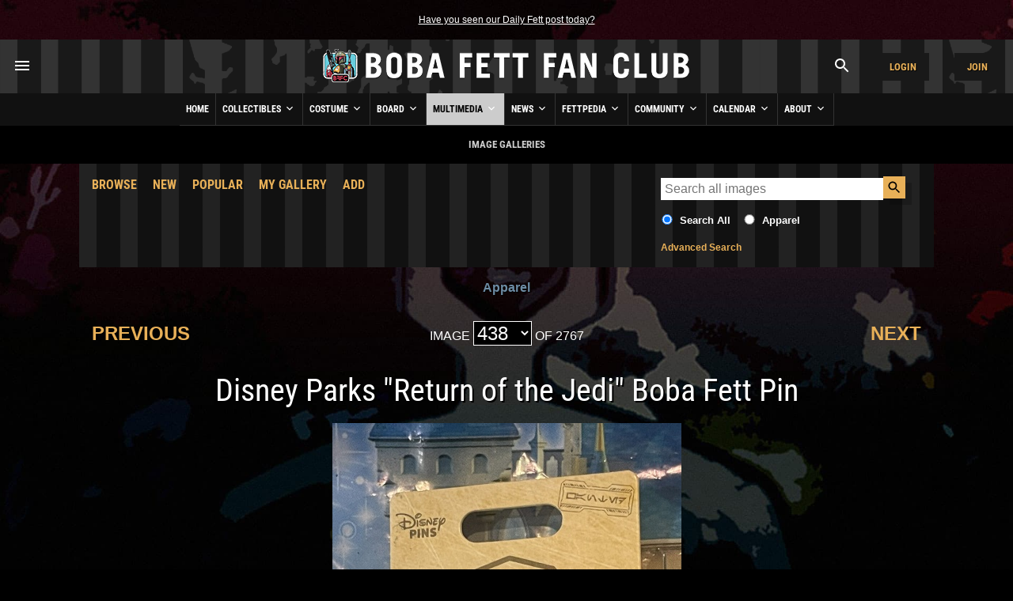

--- FILE ---
content_type: text/html; charset=UTF-8
request_url: https://www.bobafettfanclub.com/multimedia/galleries/16544/
body_size: 39402
content:
<!DOCTYPE html><html class="no-js" lang="en"><!--

           |~
           |.---.
          .'_____`. /\
          |~xxxxx~| ||
          |_  #  _| ||
     .------`-#-'-----.
    (___|\_________/|_.`.
     /  | _________ | | |
    /   |/   _|_   \| | |
   /   /X|  __|__  |/ `.|
  (  --< \/    _\//|_ |`.
  `.    ~----.-~=====,:=======
    ~-._____/___:__(``/| |
      |    |      XX|~ | |
       \__/======| /|  `.|
       |_\|\    /|/_|    )
       |_   \__/   _| .-'
       | \ .'||`. / |(_|
    LS |  ||.'`.||  |   )
       |  `'|  |`'  |  /
       |    |  |    |\/

	   ______  ______  ______  ______       ______ ______ ______ ______     ______ ______  __   __       ______  __      __  __  ______    
	   /\  == \/\  __ \/\  == \/\  __ \     /\  ___/\  ___/\__  _/\__  _\   /\  ___/\  __ \/\ "-.\ \     /\  ___\/\ \    /\ \/\ \/\  == \   
	   \ \  __<\ \ \/\ \ \  __<\ \  __ \    \ \  __\ \  __\/_/\ \/_/\ \/   \ \  __\ \  __ \ \ \-.  \    \ \ \___\ \ \___\ \ \_\ \ \  __<   
		\ \_____\ \_____\ \_____\ \_\ \_\    \ \_\  \ \_____\ \_\  \ \_\    \ \_\  \ \_\ \_\ \_\"\_\    \ \_____\ \_____\ \_____\ \_____\ 
		 \/_____/\/_____/\/_____/\/_/\/_/     \/_/   \/_____/ \/_/   \/_/     \/_/   \/_/\/_/\/_/ \/_/     \/_____/\/_____/\/_____/\/_____/ 

-->
<head prefix= "og: http://ogp.me/ns# fb: http://ogp.me/ns/fb# product: http://ogp.me/ns/product#"><meta charset="utf-8"><title>Disney Parks &quot;Return of the Jedi&quot; Boba Fett Pin - Image Galleries - Boba Fett Fan Club</title><!-- meta --><meta name="description" content="Photo courtesy of trinketears (eBay)."><meta itemprop="name" content="Disney Parks &quot;Return of the Jedi&quot; Boba Fett Pin - Image Galleries - Boba Fett Fan Club"><meta itemprop="description" content="Photo courtesy of trinketears (eBay)."><meta itemprop="image" content="https://www.bobafettfanclub.com/tn/640x640/multimedia/galleries/albums/userpics/10001/disney-parks-return-of-the-jedi-boba-fett-pin-16943730350.jpeg"><meta name="robots" content="all,max-image-preview:large,max-snippet:-1,max-video-preview:-1"><meta name="googlebot" content="NOODP"><meta name="google-site-verification" content="ZksM3NOe4D9HUqooc888vKswHUFCW93RyoGCJx0hoIs"><meta name="msvalidate.01" content="DD01FB09E85604C8BAA710FC76C408DA"><meta name="p:domain_verify" content="ff9e80f6c1dc7dea151702f0b3dd0d9e"><meta name="viewport" content="width=device-width, initial-scale=1"><!-- css --><style>@font-face {	font-display: swap;	font-family: 'Roboto Condensed';	font-style: normal;	font-weight: 400;	src: url('/fonts/roboto-condensed-v27-latin-regular.woff2') format('woff2'), url('/fonts/roboto-condensed-v27-latin-regular.ttf') format('truetype');
}
@font-face {	font-display: swap;	font-family: 'Roboto Condensed';	font-style: normal;	font-weight: 700;	src: url('/fonts/roboto-condensed-v27-latin-700.woff2') format('woff2'), url('/fonts/roboto-condensed-v27-latin-700.ttf') format('truetype');
}</style><link rel="stylesheet" href="/css/cookieconsent.css"><link rel="stylesheet" href="/minify/?g=css&v=1769065228"><!-- prefetch/preconnect --><link rel="dns-prefetch" href="//www.google-analytics.com"><!-- favicons --><link rel="apple-touch-icon" sizes="180x180" href="/apple-touch-icon.png?v=6938O3j0N9"><link rel="icon" type="image/png" sizes="32x32" href="/favicon-32x32.png?v=6938O3j0N9"><link rel="icon" type="image/png" sizes="16x16" href="/favicon-16x16.png?v=6938O3j0N9"><link rel="manifest" href="/site.webmanifest?v=6938O3j0N9"><link rel="mask-icon" href="/safari-pinned-tab.svg?v=6938O3j0N9" color="#111111"><link rel="shortcut icon" href="/favicon.ico?v=6938O3j0N9"><meta name="msapplication-TileColor" content="#111111"><meta name="theme-color" content="#111111"><!-- links --><link rel="search" type="application/opensearchdescription+xml" title="Search Boba Fett Fan Club" href="/opensearch.xml"><link rel="alternate" type="application/rss+xml" title="RSS" href="https://www.bobafettfanclub.com/news/feed/"><link rel="canonical" href="https://www.bobafettfanclub.com/multimedia/galleries/16544/"><!-- open graph --><meta property="og:url" content="https://www.bobafettfanclub.com/multimedia/galleries/16544/"><meta property="og:title" content="Disney Parks &quot;Return of the Jedi&quot; Boba Fett Pin - Image Galleries - Boba Fett Fan Club"><meta property="og:description" content="Photo courtesy of trinketears (eBay)."><meta property="og:type" content="article"><meta property="og:site_name" content="Boba Fett Fan Club"><meta property="fb:admins" content="2506278"><meta property="fb:app_id" content="483247811832219"><meta property="fb:pages" content="23276402243"><meta property="article:content_tier" content="free"><meta property="og:image:alt" content="Disney Parks &quot;Return of the Jedi&quot; Boba Fett Pin - Image Galleries - Boba Fett Fan Club"><meta property="og:image" content="https://www.bobafettfanclub.com/tn/640x640/multimedia/galleries/albums/userpics/10001/disney-parks-return-of-the-jedi-boba-fett-pin-16943730350.jpeg"><!-- twitter card --><meta name="twitter:url" content="https://www.bobafettfanclub.com/multimedia/galleries/16544/"><meta name="twitter:title" content="Disney Parks &quot;Return of the Jedi&quot; Boba Fett Pin - Image Galleries - Boba Fett Fan Club"><meta name="twitter:description" content="Photo courtesy of trinketears (eBay)."><meta name="twitter:card" content="summary_large_image"><meta name="twitter:site" content="@bobafettfanclub"><meta name="twitter:image" content="https://www.bobafettfanclub.com/tn/640x640/multimedia/galleries/albums/userpics/10001/disney-parks-return-of-the-jedi-boba-fett-pin-16943730350.jpeg"><!-- pinterest --><meta name="p:domain_verify" content="d9a38cae912d71a6331810282215a71b"><!-- dublin core --><meta name="DC.title" lang="en" content="Disney Parks &quot;Return of the Jedi&quot; Boba Fett Pin - Image Galleries - Boba Fett Fan Club"><meta name="DC.description" lang="en" content="Photo courtesy of trinketears (eBay)."><meta name="DC.subject" lang="en" content="Boba Fett, Boba Fett Fan Club, Boba Fett Multimedia, Fett, Boba, Jango, Mandalorian, Mando, helmet"><meta name="DC.creator" content="Boba Fett Fan Club"><meta name="DC.publisher" content="Boba Fett Fan Club"><meta name="DC.language" content="en"></head><body id="multimedia" class="galleries"><div id="doc"> <div id="hd"><div class="gutter"><small id="quoteOfTheMoment" class="first last"><a href="/ticker/102/">Have you seen our Daily Fett post today?</a></small></div><!-- start header --><div id="masthead" role="banner"><div id="titlecontainer" style="justify-content: space-between;"><div id="menu-container"><div class="flex-horizontal"><div class="flex-none" style="margin-left:1rem;"><a href="#" class="bffc-toggle" data-toggle="#desktop-menu" data-single-folder><img src="/images/icons/baseline_menu_white_24px.svg" height="24" width="24" alt="Menu Icon"></a></div></div></div><div id="logo-container" style="display: flex; align-items: center; justify-content: center; height: 100%;"><a href="/" style="display:block"><img src="/images/logo/logo-rotj.png" srcset="/images/logo/logo-rotj@2x.png 2x" alt="Boba Fett Fan Club" height="68" width="480"></a></div><div id="account-container"><div class="flex-horizontal"><div class="flex-column" style="margin-left: auto;"><div class="gutter"><a href="#" class="bffc-toggle" data-toggle="#search-toggle-box" data-classes="is-active" data-single-folder><img src="/images/icons/baseline_search_white_24px.svg" alt="Search Icon" height="24" width="24"></a></div></div><div class="flex-column"><div class="gutter"><a target="_parent" href="/login/?from=header" data-fancybox-type="iframe" id="headerLogin" class="button accountBox">Login</a></div></div><div class="flex-column"><div class="gutter"><a target="_parent" href="/join/?from=header" data-fancybox-type="iframe" id="headerJoin" class="button accountBox">Join</a></div></div></div></div><div id="desktop-menu" class="bffc-toggle-folder" style="display:none;"><div class="gutter"><div class="sitemap"><div class="inline-block-container"><p class="last"><a href="/">Home</a></p></div><div class="inline-block-container"><p class="last"><a href="/bounty/">Collectibles</a></p><ul><li><a href="/bounty/my/">My Bounty</a></li><li><a href="/bounty/category/">Categories</a></li><li><a href="/bounty/colorway/">Colorways</a></li><li><a href="/bounty/list/">Lists</a></li><li><a href="/bounty/manufacturer/">Manufacturers</a></li><li><a href="/bounty/ratings/">Ratings</a></li><li><a href="/bounty/review/">Reviews</a></li><li><a href="/bounty/year/">Years</a></li><li><a href="/bounty/timeline/">Timeline</a></li></ul></div><div class="inline-block-container"><p class="last"><a href="/costume/">Costume</a></p><ul><li><a href="/costume/my/">My Costume</a></li><li><a href="/costume/variant/">Variants</a></li><li><a href="/costume/detail/">Details</a></li><li><a href="/costume/cosplay/">Cosplay</a></li></ul></div><div class="inline-block-container"><p class="last"><a href="/board/">Board</a></p><ul><li><a href="/board/my/">My Posts and Topics</a></li><li><a href="/board/new/">New Posts</a></li><li><a href="/board/topic/add/">Add New Topic</a></li></ul></div><div class="inline-block-container"><p class="last"><a href="/multimedia/">Multimedia</a></p><ul><li><a href="/multimedia/daily/">Daily Fett</a></li><li><a href="/multimedia/galleries/">Image Galleries</a></li><li><a href="/multimedia/music/">Fan Music</a></li><li><a href="/multimedia/audio/">Audio</a></li><li><a href="/multimedia/films/">Fan Films</a></li><li><a href="/multimedia/video/">Video</a></li><li><a href="/multimedia/fiction/">Fan Fiction</a></li><li><a href="/multimedia/games/">Games</a></li><li><a href="/multimedia/desktop/">Wallpaper and Downloads</a></li></ul></div><div class="inline-block-container"><p class="last"><a href="/news/">News</a></p><ul><li><a href="/news/archive/">News Archive (Since 1998)</a></li><li><a href="/news/tag/exclusive/">Exclusives</a></li><li><a href="/news/tag/guide/">Guides</a></li><li><a href="/news/tag/review/">Reviews</a></li><li><a href="/news/fett-fact-check/">Fett Fact Check</a></li><li><a href="/news/guides/">Seasonal Guides</a></li></ul></div><div class="inline-block-container"><p class="last"><a href="/fettpedia/">Fettpedia</a></p><ul><li><a href="/fettpedia/behind-the-mask/">Behind the Mask</a></li><li><a href="/fettpedia/thisdayinhistory/">This Day In History</a></li><li><a href="/fettpedia/fett-facts/">Fett Facts</a></li><li><a href="/fettpedia/fett-references/">Fett References</a></li><li><a href="/fettpedia/timeline/">Fett Timeline</a></li><li><a href="/fettpedia/quotes/">Quotes</a></li></ul></div><div class="inline-block-container"><p class="last"><a href="/community/">Community</a></p><ul><li><a href="/activity/">Activity</a></li><li><a href="/community/contests/">Contests</a></li><li><a href="/community/members/">Members</a></li><li><a href="/community/star-wars-name-generator/">Name Generator</a></li><li><a href="/message/">Messages</a></li><li><a href="/community/trophies/">Trophies</a></li></ul></div><div class="inline-block-container"><p class="last"><a href="/calendar/">Calendar</a></p><ul><li><a href="/calendar/my/">My Calendar</a></li><li><a href="/calendar/temueramorrison/">Temuera Morrison</a></li><li><a href="/calendar/daniellogan/">Daniel Logan</a></li><li><a href="/calendar/donbies/">Don Bies</a></li><li><a href="/calendar/johnmorton/">John Morton</a></li><li><a href="/calendar/markaustin/">Mark Austin</a></li><li><a href="/calendar/dickeybeer/">Dickey Beer</a></li><li><a href="/calendar/glennrandalljr/">Glenn Randall Jr.</a></li><li><a href="/calendar/eyadelbitar/">Eyad Elbitar</a></li><li><a href="/calendar/nelsonhall/">Nelson Hall</a></li><li><a href="/calendar/costume-and-props/">Costume and Props</a></li><li><a href="/calendar/jeremybulloch/">Jeremy Bulloch</a></li></ul></div><div class="inline-block-container"><p class="last"><a href="/about/">About</a></p><ul><li><a href="/about/volunteers/">Volunteer Team</a></li><li><a href="/about/mediakit/">Media Kit</a></li><li><a href="/about/press/">Press</a></li><li><a href="/about/history/">History of BFFC</a></li><li><a href="/about/links/">Links</a></li><li><a href="/about/shop/">Shop</a></li><li><a href="/about/contact/">Contact</a></li></ul></div><div class="inline-block-container"><p class="last"><a href="/search/">Search</a></p></div><div class="inline-block-container"><p class="last"><a href="/login/">Login</a></p></div><div class="inline-block-container"><p class="last"><a href="/join/">Join</a></p></div></div><!-- /.sitemap --></div></div></div><!-- /#title-container --><div id="bffc-navigation" role="navigation"><ul id="bffc-nav-icon-menu"><li id="menu-toggle-icon" class="menu-icons"><a href="#"><img src="/images/icons/baseline_menu_white_24px.svg" height="18" width="18" alt="Menu Icon"> Menu</a></li><li id="search-toggle-icon" class="menu-icons"><a href="#"><img src="/images/icons/baseline_search_white_24px.svg" height="18" width="18" alt="Search Icon"> Search</a></li><li id="account-toggle-icon" class="menu-icons"><a href="#"><img src="/images/icons/baseline_account_box_white_24px.svg" height="18" width="18" alt="Account Icon"> Account</a></li></ul><!-- /#bffc-nav-icon-menu --><ul id="bffc-nav"><li id="li0"><a href="/" class="parent">Home</a></li><!-- cached @ 1767768319 --><li id="li3"><a href="/bounty/" class="parent">Collectibles <img src="/images/icons/baseline-keyboard_arrow_down-24px.svg" height="16" width="16" alt="Down Arrow Icon"></a><ul><li class="bffc-nav-mobile-only"><a href="/bounty/">Collectibles Overview</a></li><li><a href="/bounty/my/" class="child">My Bounty</a></li><li><a href="/bounty/category/" class="child">Categories</a></li><li><a href="/bounty/colorway/" class="child">Colorways</a></li><li><a href="/bounty/list/" class="child">Lists</a></li><li><a href="/bounty/manufacturer/" class="child">Manufacturers</a></li><li><a href="/bounty/ratings/" class="child">Ratings</a></li><li><a href="/bounty/review/" class="child">Reviews</a></li><li><a href="/bounty/year/" class="child">Years</a></li><li><a href="/bounty/timeline/" class="child">Timeline</a></li></ul></li><li id="li125"><a href="/costume/" class="parent">Costume <img src="/images/icons/baseline-keyboard_arrow_down-24px.svg" height="16" width="16" alt="Down Arrow Icon"></a><ul><li class="bffc-nav-mobile-only"><a href="/costume/">Costume Overview</a></li><li><a href="/costume/my/" class="child">My Costume</a></li><li><a href="/costume/variant/" class="child">Variants</a></li><li><a href="/costume/detail/" class="child">Details</a></li><li><a href="/costume/cosplay/" class="child">Cosplay</a></li></ul></li><li id="li93"><a href="/board/" class="parent">Board <img src="/images/icons/baseline-keyboard_arrow_down-24px.svg" height="16" width="16" alt="Down Arrow Icon"></a><ul><li class="bffc-nav-mobile-only"><a href="/board/">Board Overview</a></li><li><a href="/board/my/" class="child">My Posts and Topics</a></li><li><a href="/board/new/" class="child">New Posts</a></li><li><a href="/board/topic/add/" class="child">Add New Topic</a></li></ul></li><li id="li8"><a href="/multimedia/" class="parent">Multimedia <img src="/images/icons/baseline-keyboard_arrow_down-24px.svg" height="16" width="16" alt="Down Arrow Icon"></a><ul><li class="bffc-nav-mobile-only"><a href="/multimedia/">Multimedia Overview</a></li><li><a href="/multimedia/daily/" class="child">Daily Fett</a></li><li><a href="/multimedia/galleries/" class="child">Image Galleries</a></li><li><a href="/multimedia/music/" class="child">Fan Music</a></li><li><a href="/multimedia/audio/" class="child">Audio</a></li><li><a href="/multimedia/films/" class="child">Fan Films</a></li><li><a href="/multimedia/video/" class="child">Video</a></li><li><a href="/multimedia/fiction/" class="child">Fan Fiction</a></li><li><a href="/multimedia/games/" class="child">Games</a></li><li><a href="/multimedia/desktop/" class="child">Wallpaper and Downloads</a></li></ul></li><li id="li9"><a href="/news/" class="parent">News <img src="/images/icons/baseline-keyboard_arrow_down-24px.svg" height="16" width="16" alt="Down Arrow Icon"></a><ul><li class="bffc-nav-mobile-only"><a href="/news/">News Overview</a></li><li><a href="/news/archive/" class="child">News Archive (Since 1998)</a></li><li><a href="/news/tag/exclusive/" class="child">Exclusives</a></li><li><a href="/news/tag/guide/" class="child">Guides</a></li><li><a href="/news/tag/review/" class="child">Reviews</a></li><li><a href="/news/fett-fact-check/" class="child">Fett Fact Check</a></li><li><a href="/news/guides/" class="child">Seasonal Guides</a></li></ul></li><li id="li7"><a href="/fettpedia/" class="parent">Fettpedia <img src="/images/icons/baseline-keyboard_arrow_down-24px.svg" height="16" width="16" alt="Down Arrow Icon"></a><ul><li class="bffc-nav-mobile-only"><a href="/fettpedia/">Fettpedia Overview</a></li><li><a href="/fettpedia/behind-the-mask/" class="child">Behind the Mask</a></li><li><a href="/fettpedia/thisdayinhistory/" class="child">This Day In History</a></li><li><a href="/fettpedia/fett-facts/" class="child">Fett Facts</a></li><li><a href="/fettpedia/fett-references/" class="child">Fett References</a></li><li><a href="/fettpedia/timeline/" class="child">Fett Timeline</a></li><li><a href="/fettpedia/quotes/" class="child">Quotes</a></li></ul></li><li id="li10"><a href="/community/" class="parent">Community <img src="/images/icons/baseline-keyboard_arrow_down-24px.svg" height="16" width="16" alt="Down Arrow Icon"></a><ul><li class="bffc-nav-mobile-only"><a href="/community/">Community Overview</a></li><li><a href="/activity/" class="child">Activity</a></li><li><a href="/community/contests/" class="child">Contests</a></li><li><a href="/community/members/" class="child">Members</a></li><li><a href="/community/star-wars-name-generator/" class="child">Name Generator</a></li><li><a href="/message/" class="child">Messages</a></li><li><a href="/community/trophies/" class="child">Trophies</a></li></ul></li><li id="li83"><a href="/calendar/" class="parent">Calendar <img src="/images/icons/baseline-keyboard_arrow_down-24px.svg" height="16" width="16" alt="Down Arrow Icon"></a><ul><li class="bffc-nav-mobile-only"><a href="/calendar/">Calendar Overview</a></li><li><a href="/calendar/my/" class="child">My Calendar</a></li><li><a href="/calendar/temueramorrison/" class="child">Temuera Morrison</a></li><li><a href="/calendar/daniellogan/" class="child">Daniel Logan</a></li><li><a href="/calendar/donbies/" class="child">Don Bies</a></li><li><a href="/calendar/johnmorton/" class="child">John Morton</a></li><li><a href="/calendar/markaustin/" class="child">Mark Austin</a></li><li><a href="/calendar/dickeybeer/" class="child">Dickey Beer</a></li><li><a href="/calendar/glennrandalljr/" class="child">Glenn Randall Jr.</a></li><li><a href="/calendar/eyadelbitar/" class="child">Eyad Elbitar</a></li><li><a href="/calendar/nelsonhall/" class="child">Nelson Hall</a></li><li><a href="/calendar/costume-and-props/" class="child">Costume and Props</a></li><li><a href="/calendar/jeremybulloch/" class="child">Jeremy Bulloch</a></li></ul></li><li id="li11"><a href="/about/" class="parent">About <img src="/images/icons/baseline-keyboard_arrow_down-24px.svg" height="16" width="16" alt="Down Arrow Icon"></a><ul><li class="bffc-nav-mobile-only"><a href="/about/">About Overview</a></li><li><a href="/about/volunteers/" class="child">Volunteer Team</a></li><li><a href="/about/mediakit/" class="child">Media Kit</a></li><li><a href="/about/press/" class="child">Press</a></li><li><a href="/about/history/" class="child">History of BFFC</a></li><li><a href="/about/links/" class="child">Links</a></li><li><a href="/about/shop/" class="child">Shop</a></li><li><a href="/about/contact/" class="child">Contact</a></li></ul></li></ul></div><div id="search-toggle-box" class="bffc-toggle-folder"><div class="gutter"><div role="search" class="searchbox"><form target="_parent" action="https://www.bobafettfanclub.com/search/"><label for="searchbox-query-697a171750f8e" class="visually-hidden">Search BFFC</label><input class="query" placeholder="Search BFFC" id="searchbox-query-697a171750f8e" type="text" value="" name="q" autocomplete="off" required style="position:relative; font-size:2rem; padding:1rem;"><input id="sa-697a171750f8e" class="submit" type="submit" value="&raquo;" style="position:absolute; right:0; top:0; bottom:0; width: 48px; height: 100%;"></form></div><!-- /.searchbox --></div></div><div id="account-toggle-box" class="bffc-toggle-folder"><div class="gutter"><div class="flex-vertical" style="justify-content: center;"><div class="flex-column" style="margin-left: auto;"><div class="gutter"></div></div><div class="flex-column"><div class="gutter"><a target="_parent" href="/login/?from=header" data-fancybox-type="iframe" id="headerLoginHorizontal" class="button accountBox">Login</a></div></div><div class="flex-column"><div class="gutter"><a target="_parent" href="/join/?from=header" data-fancybox-type="iframe" id="headerJoinHorizontal" class="button accountBox">Join</a></div></div></div></div></div></div><!-- /#masthead --><div class="deck" style="background:#000;"><div class="gutter" style="font-family:'Roboto Condensed', Helvetica, Arial; text-transform:uppercase; font-weight:700; text-align:center;">Image Galleries</div></div> </div><!-- /#hd --> <div id="bd" role="main"><div class="deck"><div class="threethree"><div class="gutter"><div class="flex-horizontal sub-nav"><div class="flex-column"><a href="/multimedia/galleries/">Browse</a></div><div class="flex-column"><a href="/multimedia/galleries/new/">New</a></div><div class="flex-column"><a href="/multimedia/galleries/popular/">Popular</a></div><div class="flex-column"><a href="/multimedia/galleries/my/">My Gallery</a></div><div class="flex-column"><a href="/multimedia/galleries/add/?ps=17">Add</a></div></div></div></div><div class="three"><div class="gutter"><div class="searchWrapper searchbox"><form action="/multimedia/galleries/search/" method="GET" class="last"><div class="flex-horizontal"><div class="flex-column flex-one"><label for="searchBountyQuery" class="searchbox-query-input-label"><input id="searchBountyQuery" placeholder="Search all images" type="text" name="q" value="" maxlength="255" autocomplete="off" spellcheck="false" autofocus="autofocus"></label></div><div class="flex-column flex-none"><input class="submit" type="submit"></div></div><div class="searchbox-filters flex-horizontal flex-horizontal-top"><div class="flex-none"><span class="flex-horizontal flex-horizontal-top"><span class="flex-none" style="margin-right:0.5rem;"><input id="search-all" type="radio" name="albumID" value="" checked="checked"></span><span class="flex-one"><label for="search-all">Search All</label></span></span></div><div class="flex-one"><span class="flex-horizontal flex-horizontal-top"><span class="flex-none" style="margin-right:0.5rem;"><input id="search-category" type="radio" name="albumID" value="17"></span><span class="flex-one"><label for="search-category">Apparel</label></span></span></div></div><small class="searchbox-filters"><a href="/multimedia/galleries/search/">Advanced Search</a></small></form></div></div></div></div><div class="gutter" style="text-align:center; padding-bottom:0;"><p class="first last" style="text-align:center"><a href="/multimedia/galleries/album/17/">Apparel</a></p></div><nav class="pagination flex-horizontal flex-nowrap"><div class="pagination-previous flex-column flex-column-grow flex-three"><div class="gutter"><a href="/multimedia/galleries/16545/">Previous</a></div></div><div class="pagination-number flex-column flex-column-grow flex-three"><div class="gutter"><span style="color:#fff;">Image <select class="pagination-dropdown" onChange="window.document.location.href=this.options[this.selectedIndex].value;" value="GO"><option value="?page=1">1</option><option value="?page=2">2</option><option value="?page=3">3</option><option value="?page=4">4</option><option value="?page=5">5</option><option value="?page=6">6</option><option value="?page=7">7</option><option value="?page=8">8</option><option value="?page=9">9</option><option value="?page=10">10</option><option value="?page=11">11</option><option value="?page=12">12</option><option value="?page=13">13</option><option value="?page=14">14</option><option value="?page=15">15</option><option value="?page=16">16</option><option value="?page=17">17</option><option value="?page=18">18</option><option value="?page=19">19</option><option value="?page=20">20</option><option value="?page=21">21</option><option value="?page=22">22</option><option value="?page=23">23</option><option value="?page=24">24</option><option value="?page=25">25</option><option value="?page=26">26</option><option value="?page=27">27</option><option value="?page=28">28</option><option value="?page=29">29</option><option value="?page=30">30</option><option value="?page=31">31</option><option value="?page=32">32</option><option value="?page=33">33</option><option value="?page=34">34</option><option value="?page=35">35</option><option value="?page=36">36</option><option value="?page=37">37</option><option value="?page=38">38</option><option value="?page=39">39</option><option value="?page=40">40</option><option value="?page=41">41</option><option value="?page=42">42</option><option value="?page=43">43</option><option value="?page=44">44</option><option value="?page=45">45</option><option value="?page=46">46</option><option value="?page=47">47</option><option value="?page=48">48</option><option value="?page=49">49</option><option value="?page=50">50</option><option value="?page=51">51</option><option value="?page=52">52</option><option value="?page=53">53</option><option value="?page=54">54</option><option value="?page=55">55</option><option value="?page=56">56</option><option value="?page=57">57</option><option value="?page=58">58</option><option value="?page=59">59</option><option value="?page=60">60</option><option value="?page=61">61</option><option value="?page=62">62</option><option value="?page=63">63</option><option value="?page=64">64</option><option value="?page=65">65</option><option value="?page=66">66</option><option value="?page=67">67</option><option value="?page=68">68</option><option value="?page=69">69</option><option value="?page=70">70</option><option value="?page=71">71</option><option value="?page=72">72</option><option value="?page=73">73</option><option value="?page=74">74</option><option value="?page=75">75</option><option value="?page=76">76</option><option value="?page=77">77</option><option value="?page=78">78</option><option value="?page=79">79</option><option value="?page=80">80</option><option value="?page=81">81</option><option value="?page=82">82</option><option value="?page=83">83</option><option value="?page=84">84</option><option value="?page=85">85</option><option value="?page=86">86</option><option value="?page=87">87</option><option value="?page=88">88</option><option value="?page=89">89</option><option value="?page=90">90</option><option value="?page=91">91</option><option value="?page=92">92</option><option value="?page=93">93</option><option value="?page=94">94</option><option value="?page=95">95</option><option value="?page=96">96</option><option value="?page=97">97</option><option value="?page=98">98</option><option value="?page=99">99</option><option value="?page=100">100</option><option value="?page=101">101</option><option value="?page=102">102</option><option value="?page=103">103</option><option value="?page=104">104</option><option value="?page=105">105</option><option value="?page=106">106</option><option value="?page=107">107</option><option value="?page=108">108</option><option value="?page=109">109</option><option value="?page=110">110</option><option value="?page=111">111</option><option value="?page=112">112</option><option value="?page=113">113</option><option value="?page=114">114</option><option value="?page=115">115</option><option value="?page=116">116</option><option value="?page=117">117</option><option value="?page=118">118</option><option value="?page=119">119</option><option value="?page=120">120</option><option value="?page=121">121</option><option value="?page=122">122</option><option value="?page=123">123</option><option value="?page=124">124</option><option value="?page=125">125</option><option value="?page=126">126</option><option value="?page=127">127</option><option value="?page=128">128</option><option value="?page=129">129</option><option value="?page=130">130</option><option value="?page=131">131</option><option value="?page=132">132</option><option value="?page=133">133</option><option value="?page=134">134</option><option value="?page=135">135</option><option value="?page=136">136</option><option value="?page=137">137</option><option value="?page=138">138</option><option value="?page=139">139</option><option value="?page=140">140</option><option value="?page=141">141</option><option value="?page=142">142</option><option value="?page=143">143</option><option value="?page=144">144</option><option value="?page=145">145</option><option value="?page=146">146</option><option value="?page=147">147</option><option value="?page=148">148</option><option value="?page=149">149</option><option value="?page=150">150</option><option value="?page=151">151</option><option value="?page=152">152</option><option value="?page=153">153</option><option value="?page=154">154</option><option value="?page=155">155</option><option value="?page=156">156</option><option value="?page=157">157</option><option value="?page=158">158</option><option value="?page=159">159</option><option value="?page=160">160</option><option value="?page=161">161</option><option value="?page=162">162</option><option value="?page=163">163</option><option value="?page=164">164</option><option value="?page=165">165</option><option value="?page=166">166</option><option value="?page=167">167</option><option value="?page=168">168</option><option value="?page=169">169</option><option value="?page=170">170</option><option value="?page=171">171</option><option value="?page=172">172</option><option value="?page=173">173</option><option value="?page=174">174</option><option value="?page=175">175</option><option value="?page=176">176</option><option value="?page=177">177</option><option value="?page=178">178</option><option value="?page=179">179</option><option value="?page=180">180</option><option value="?page=181">181</option><option value="?page=182">182</option><option value="?page=183">183</option><option value="?page=184">184</option><option value="?page=185">185</option><option value="?page=186">186</option><option value="?page=187">187</option><option value="?page=188">188</option><option value="?page=189">189</option><option value="?page=190">190</option><option value="?page=191">191</option><option value="?page=192">192</option><option value="?page=193">193</option><option value="?page=194">194</option><option value="?page=195">195</option><option value="?page=196">196</option><option value="?page=197">197</option><option value="?page=198">198</option><option value="?page=199">199</option><option value="?page=200">200</option><option value="?page=201">201</option><option value="?page=202">202</option><option value="?page=203">203</option><option value="?page=204">204</option><option value="?page=205">205</option><option value="?page=206">206</option><option value="?page=207">207</option><option value="?page=208">208</option><option value="?page=209">209</option><option value="?page=210">210</option><option value="?page=211">211</option><option value="?page=212">212</option><option value="?page=213">213</option><option value="?page=214">214</option><option value="?page=215">215</option><option value="?page=216">216</option><option value="?page=217">217</option><option value="?page=218">218</option><option value="?page=219">219</option><option value="?page=220">220</option><option value="?page=221">221</option><option value="?page=222">222</option><option value="?page=223">223</option><option value="?page=224">224</option><option value="?page=225">225</option><option value="?page=226">226</option><option value="?page=227">227</option><option value="?page=228">228</option><option value="?page=229">229</option><option value="?page=230">230</option><option value="?page=231">231</option><option value="?page=232">232</option><option value="?page=233">233</option><option value="?page=234">234</option><option value="?page=235">235</option><option value="?page=236">236</option><option value="?page=237">237</option><option value="?page=238">238</option><option value="?page=239">239</option><option value="?page=240">240</option><option value="?page=241">241</option><option value="?page=242">242</option><option value="?page=243">243</option><option value="?page=244">244</option><option value="?page=245">245</option><option value="?page=246">246</option><option value="?page=247">247</option><option value="?page=248">248</option><option value="?page=249">249</option><option value="?page=250">250</option><option value="?page=251">251</option><option value="?page=252">252</option><option value="?page=253">253</option><option value="?page=254">254</option><option value="?page=255">255</option><option value="?page=256">256</option><option value="?page=257">257</option><option value="?page=258">258</option><option value="?page=259">259</option><option value="?page=260">260</option><option value="?page=261">261</option><option value="?page=262">262</option><option value="?page=263">263</option><option value="?page=264">264</option><option value="?page=265">265</option><option value="?page=266">266</option><option value="?page=267">267</option><option value="?page=268">268</option><option value="?page=269">269</option><option value="?page=270">270</option><option value="?page=271">271</option><option value="?page=272">272</option><option value="?page=273">273</option><option value="?page=274">274</option><option value="?page=275">275</option><option value="?page=276">276</option><option value="?page=277">277</option><option value="?page=278">278</option><option value="?page=279">279</option><option value="?page=280">280</option><option value="?page=281">281</option><option value="?page=282">282</option><option value="?page=283">283</option><option value="?page=284">284</option><option value="?page=285">285</option><option value="?page=286">286</option><option value="?page=287">287</option><option value="?page=288">288</option><option value="?page=289">289</option><option value="?page=290">290</option><option value="?page=291">291</option><option value="?page=292">292</option><option value="?page=293">293</option><option value="?page=294">294</option><option value="?page=295">295</option><option value="?page=296">296</option><option value="?page=297">297</option><option value="?page=298">298</option><option value="?page=299">299</option><option value="?page=300">300</option><option value="?page=301">301</option><option value="?page=302">302</option><option value="?page=303">303</option><option value="?page=304">304</option><option value="?page=305">305</option><option value="?page=306">306</option><option value="?page=307">307</option><option value="?page=308">308</option><option value="?page=309">309</option><option value="?page=310">310</option><option value="?page=311">311</option><option value="?page=312">312</option><option value="?page=313">313</option><option value="?page=314">314</option><option value="?page=315">315</option><option value="?page=316">316</option><option value="?page=317">317</option><option value="?page=318">318</option><option value="?page=319">319</option><option value="?page=320">320</option><option value="?page=321">321</option><option value="?page=322">322</option><option value="?page=323">323</option><option value="?page=324">324</option><option value="?page=325">325</option><option value="?page=326">326</option><option value="?page=327">327</option><option value="?page=328">328</option><option value="?page=329">329</option><option value="?page=330">330</option><option value="?page=331">331</option><option value="?page=332">332</option><option value="?page=333">333</option><option value="?page=334">334</option><option value="?page=335">335</option><option value="?page=336">336</option><option value="?page=337">337</option><option value="?page=338">338</option><option value="?page=339">339</option><option value="?page=340">340</option><option value="?page=341">341</option><option value="?page=342">342</option><option value="?page=343">343</option><option value="?page=344">344</option><option value="?page=345">345</option><option value="?page=346">346</option><option value="?page=347">347</option><option value="?page=348">348</option><option value="?page=349">349</option><option value="?page=350">350</option><option value="?page=351">351</option><option value="?page=352">352</option><option value="?page=353">353</option><option value="?page=354">354</option><option value="?page=355">355</option><option value="?page=356">356</option><option value="?page=357">357</option><option value="?page=358">358</option><option value="?page=359">359</option><option value="?page=360">360</option><option value="?page=361">361</option><option value="?page=362">362</option><option value="?page=363">363</option><option value="?page=364">364</option><option value="?page=365">365</option><option value="?page=366">366</option><option value="?page=367">367</option><option value="?page=368">368</option><option value="?page=369">369</option><option value="?page=370">370</option><option value="?page=371">371</option><option value="?page=372">372</option><option value="?page=373">373</option><option value="?page=374">374</option><option value="?page=375">375</option><option value="?page=376">376</option><option value="?page=377">377</option><option value="?page=378">378</option><option value="?page=379">379</option><option value="?page=380">380</option><option value="?page=381">381</option><option value="?page=382">382</option><option value="?page=383">383</option><option value="?page=384">384</option><option value="?page=385">385</option><option value="?page=386">386</option><option value="?page=387">387</option><option value="?page=388">388</option><option value="?page=389">389</option><option value="?page=390">390</option><option value="?page=391">391</option><option value="?page=392">392</option><option value="?page=393">393</option><option value="?page=394">394</option><option value="?page=395">395</option><option value="?page=396">396</option><option value="?page=397">397</option><option value="?page=398">398</option><option value="?page=399">399</option><option value="?page=400">400</option><option value="?page=401">401</option><option value="?page=402">402</option><option value="?page=403">403</option><option value="?page=404">404</option><option value="?page=405">405</option><option value="?page=406">406</option><option value="?page=407">407</option><option value="?page=408">408</option><option value="?page=409">409</option><option value="?page=410">410</option><option value="?page=411">411</option><option value="?page=412">412</option><option value="?page=413">413</option><option value="?page=414">414</option><option value="?page=415">415</option><option value="?page=416">416</option><option value="?page=417">417</option><option value="?page=418">418</option><option value="?page=419">419</option><option value="?page=420">420</option><option value="?page=421">421</option><option value="?page=422">422</option><option value="?page=423">423</option><option value="?page=424">424</option><option value="?page=425">425</option><option value="?page=426">426</option><option value="?page=427">427</option><option value="?page=428">428</option><option value="?page=429">429</option><option value="?page=430">430</option><option value="?page=431">431</option><option value="?page=432">432</option><option value="?page=433">433</option><option value="?page=434">434</option><option value="?page=435">435</option><option value="?page=436">436</option><option value="?page=437">437</option><option value="?page=438" selected="selected">438</option><option value="?page=439">439</option><option value="?page=440">440</option><option value="?page=441">441</option><option value="?page=442">442</option><option value="?page=443">443</option><option value="?page=444">444</option><option value="?page=445">445</option><option value="?page=446">446</option><option value="?page=447">447</option><option value="?page=448">448</option><option value="?page=449">449</option><option value="?page=450">450</option><option value="?page=451">451</option><option value="?page=452">452</option><option value="?page=453">453</option><option value="?page=454">454</option><option value="?page=455">455</option><option value="?page=456">456</option><option value="?page=457">457</option><option value="?page=458">458</option><option value="?page=459">459</option><option value="?page=460">460</option><option value="?page=461">461</option><option value="?page=462">462</option><option value="?page=463">463</option><option value="?page=464">464</option><option value="?page=465">465</option><option value="?page=466">466</option><option value="?page=467">467</option><option value="?page=468">468</option><option value="?page=469">469</option><option value="?page=470">470</option><option value="?page=471">471</option><option value="?page=472">472</option><option value="?page=473">473</option><option value="?page=474">474</option><option value="?page=475">475</option><option value="?page=476">476</option><option value="?page=477">477</option><option value="?page=478">478</option><option value="?page=479">479</option><option value="?page=480">480</option><option value="?page=481">481</option><option value="?page=482">482</option><option value="?page=483">483</option><option value="?page=484">484</option><option value="?page=485">485</option><option value="?page=486">486</option><option value="?page=487">487</option><option value="?page=488">488</option><option value="?page=489">489</option><option value="?page=490">490</option><option value="?page=491">491</option><option value="?page=492">492</option><option value="?page=493">493</option><option value="?page=494">494</option><option value="?page=495">495</option><option value="?page=496">496</option><option value="?page=497">497</option><option value="?page=498">498</option><option value="?page=499">499</option><option value="?page=500">500</option><option value="?page=501">501</option><option value="?page=502">502</option><option value="?page=503">503</option><option value="?page=504">504</option><option value="?page=505">505</option><option value="?page=506">506</option><option value="?page=507">507</option><option value="?page=508">508</option><option value="?page=509">509</option><option value="?page=510">510</option><option value="?page=511">511</option><option value="?page=512">512</option><option value="?page=513">513</option><option value="?page=514">514</option><option value="?page=515">515</option><option value="?page=516">516</option><option value="?page=517">517</option><option value="?page=518">518</option><option value="?page=519">519</option><option value="?page=520">520</option><option value="?page=521">521</option><option value="?page=522">522</option><option value="?page=523">523</option><option value="?page=524">524</option><option value="?page=525">525</option><option value="?page=526">526</option><option value="?page=527">527</option><option value="?page=528">528</option><option value="?page=529">529</option><option value="?page=530">530</option><option value="?page=531">531</option><option value="?page=532">532</option><option value="?page=533">533</option><option value="?page=534">534</option><option value="?page=535">535</option><option value="?page=536">536</option><option value="?page=537">537</option><option value="?page=538">538</option><option value="?page=539">539</option><option value="?page=540">540</option><option value="?page=541">541</option><option value="?page=542">542</option><option value="?page=543">543</option><option value="?page=544">544</option><option value="?page=545">545</option><option value="?page=546">546</option><option value="?page=547">547</option><option value="?page=548">548</option><option value="?page=549">549</option><option value="?page=550">550</option><option value="?page=551">551</option><option value="?page=552">552</option><option value="?page=553">553</option><option value="?page=554">554</option><option value="?page=555">555</option><option value="?page=556">556</option><option value="?page=557">557</option><option value="?page=558">558</option><option value="?page=559">559</option><option value="?page=560">560</option><option value="?page=561">561</option><option value="?page=562">562</option><option value="?page=563">563</option><option value="?page=564">564</option><option value="?page=565">565</option><option value="?page=566">566</option><option value="?page=567">567</option><option value="?page=568">568</option><option value="?page=569">569</option><option value="?page=570">570</option><option value="?page=571">571</option><option value="?page=572">572</option><option value="?page=573">573</option><option value="?page=574">574</option><option value="?page=575">575</option><option value="?page=576">576</option><option value="?page=577">577</option><option value="?page=578">578</option><option value="?page=579">579</option><option value="?page=580">580</option><option value="?page=581">581</option><option value="?page=582">582</option><option value="?page=583">583</option><option value="?page=584">584</option><option value="?page=585">585</option><option value="?page=586">586</option><option value="?page=587">587</option><option value="?page=588">588</option><option value="?page=589">589</option><option value="?page=590">590</option><option value="?page=591">591</option><option value="?page=592">592</option><option value="?page=593">593</option><option value="?page=594">594</option><option value="?page=595">595</option><option value="?page=596">596</option><option value="?page=597">597</option><option value="?page=598">598</option><option value="?page=599">599</option><option value="?page=600">600</option><option value="?page=601">601</option><option value="?page=602">602</option><option value="?page=603">603</option><option value="?page=604">604</option><option value="?page=605">605</option><option value="?page=606">606</option><option value="?page=607">607</option><option value="?page=608">608</option><option value="?page=609">609</option><option value="?page=610">610</option><option value="?page=611">611</option><option value="?page=612">612</option><option value="?page=613">613</option><option value="?page=614">614</option><option value="?page=615">615</option><option value="?page=616">616</option><option value="?page=617">617</option><option value="?page=618">618</option><option value="?page=619">619</option><option value="?page=620">620</option><option value="?page=621">621</option><option value="?page=622">622</option><option value="?page=623">623</option><option value="?page=624">624</option><option value="?page=625">625</option><option value="?page=626">626</option><option value="?page=627">627</option><option value="?page=628">628</option><option value="?page=629">629</option><option value="?page=630">630</option><option value="?page=631">631</option><option value="?page=632">632</option><option value="?page=633">633</option><option value="?page=634">634</option><option value="?page=635">635</option><option value="?page=636">636</option><option value="?page=637">637</option><option value="?page=638">638</option><option value="?page=639">639</option><option value="?page=640">640</option><option value="?page=641">641</option><option value="?page=642">642</option><option value="?page=643">643</option><option value="?page=644">644</option><option value="?page=645">645</option><option value="?page=646">646</option><option value="?page=647">647</option><option value="?page=648">648</option><option value="?page=649">649</option><option value="?page=650">650</option><option value="?page=651">651</option><option value="?page=652">652</option><option value="?page=653">653</option><option value="?page=654">654</option><option value="?page=655">655</option><option value="?page=656">656</option><option value="?page=657">657</option><option value="?page=658">658</option><option value="?page=659">659</option><option value="?page=660">660</option><option value="?page=661">661</option><option value="?page=662">662</option><option value="?page=663">663</option><option value="?page=664">664</option><option value="?page=665">665</option><option value="?page=666">666</option><option value="?page=667">667</option><option value="?page=668">668</option><option value="?page=669">669</option><option value="?page=670">670</option><option value="?page=671">671</option><option value="?page=672">672</option><option value="?page=673">673</option><option value="?page=674">674</option><option value="?page=675">675</option><option value="?page=676">676</option><option value="?page=677">677</option><option value="?page=678">678</option><option value="?page=679">679</option><option value="?page=680">680</option><option value="?page=681">681</option><option value="?page=682">682</option><option value="?page=683">683</option><option value="?page=684">684</option><option value="?page=685">685</option><option value="?page=686">686</option><option value="?page=687">687</option><option value="?page=688">688</option><option value="?page=689">689</option><option value="?page=690">690</option><option value="?page=691">691</option><option value="?page=692">692</option><option value="?page=693">693</option><option value="?page=694">694</option><option value="?page=695">695</option><option value="?page=696">696</option><option value="?page=697">697</option><option value="?page=698">698</option><option value="?page=699">699</option><option value="?page=700">700</option><option value="?page=701">701</option><option value="?page=702">702</option><option value="?page=703">703</option><option value="?page=704">704</option><option value="?page=705">705</option><option value="?page=706">706</option><option value="?page=707">707</option><option value="?page=708">708</option><option value="?page=709">709</option><option value="?page=710">710</option><option value="?page=711">711</option><option value="?page=712">712</option><option value="?page=713">713</option><option value="?page=714">714</option><option value="?page=715">715</option><option value="?page=716">716</option><option value="?page=717">717</option><option value="?page=718">718</option><option value="?page=719">719</option><option value="?page=720">720</option><option value="?page=721">721</option><option value="?page=722">722</option><option value="?page=723">723</option><option value="?page=724">724</option><option value="?page=725">725</option><option value="?page=726">726</option><option value="?page=727">727</option><option value="?page=728">728</option><option value="?page=729">729</option><option value="?page=730">730</option><option value="?page=731">731</option><option value="?page=732">732</option><option value="?page=733">733</option><option value="?page=734">734</option><option value="?page=735">735</option><option value="?page=736">736</option><option value="?page=737">737</option><option value="?page=738">738</option><option value="?page=739">739</option><option value="?page=740">740</option><option value="?page=741">741</option><option value="?page=742">742</option><option value="?page=743">743</option><option value="?page=744">744</option><option value="?page=745">745</option><option value="?page=746">746</option><option value="?page=747">747</option><option value="?page=748">748</option><option value="?page=749">749</option><option value="?page=750">750</option><option value="?page=751">751</option><option value="?page=752">752</option><option value="?page=753">753</option><option value="?page=754">754</option><option value="?page=755">755</option><option value="?page=756">756</option><option value="?page=757">757</option><option value="?page=758">758</option><option value="?page=759">759</option><option value="?page=760">760</option><option value="?page=761">761</option><option value="?page=762">762</option><option value="?page=763">763</option><option value="?page=764">764</option><option value="?page=765">765</option><option value="?page=766">766</option><option value="?page=767">767</option><option value="?page=768">768</option><option value="?page=769">769</option><option value="?page=770">770</option><option value="?page=771">771</option><option value="?page=772">772</option><option value="?page=773">773</option><option value="?page=774">774</option><option value="?page=775">775</option><option value="?page=776">776</option><option value="?page=777">777</option><option value="?page=778">778</option><option value="?page=779">779</option><option value="?page=780">780</option><option value="?page=781">781</option><option value="?page=782">782</option><option value="?page=783">783</option><option value="?page=784">784</option><option value="?page=785">785</option><option value="?page=786">786</option><option value="?page=787">787</option><option value="?page=788">788</option><option value="?page=789">789</option><option value="?page=790">790</option><option value="?page=791">791</option><option value="?page=792">792</option><option value="?page=793">793</option><option value="?page=794">794</option><option value="?page=795">795</option><option value="?page=796">796</option><option value="?page=797">797</option><option value="?page=798">798</option><option value="?page=799">799</option><option value="?page=800">800</option><option value="?page=801">801</option><option value="?page=802">802</option><option value="?page=803">803</option><option value="?page=804">804</option><option value="?page=805">805</option><option value="?page=806">806</option><option value="?page=807">807</option><option value="?page=808">808</option><option value="?page=809">809</option><option value="?page=810">810</option><option value="?page=811">811</option><option value="?page=812">812</option><option value="?page=813">813</option><option value="?page=814">814</option><option value="?page=815">815</option><option value="?page=816">816</option><option value="?page=817">817</option><option value="?page=818">818</option><option value="?page=819">819</option><option value="?page=820">820</option><option value="?page=821">821</option><option value="?page=822">822</option><option value="?page=823">823</option><option value="?page=824">824</option><option value="?page=825">825</option><option value="?page=826">826</option><option value="?page=827">827</option><option value="?page=828">828</option><option value="?page=829">829</option><option value="?page=830">830</option><option value="?page=831">831</option><option value="?page=832">832</option><option value="?page=833">833</option><option value="?page=834">834</option><option value="?page=835">835</option><option value="?page=836">836</option><option value="?page=837">837</option><option value="?page=838">838</option><option value="?page=839">839</option><option value="?page=840">840</option><option value="?page=841">841</option><option value="?page=842">842</option><option value="?page=843">843</option><option value="?page=844">844</option><option value="?page=845">845</option><option value="?page=846">846</option><option value="?page=847">847</option><option value="?page=848">848</option><option value="?page=849">849</option><option value="?page=850">850</option><option value="?page=851">851</option><option value="?page=852">852</option><option value="?page=853">853</option><option value="?page=854">854</option><option value="?page=855">855</option><option value="?page=856">856</option><option value="?page=857">857</option><option value="?page=858">858</option><option value="?page=859">859</option><option value="?page=860">860</option><option value="?page=861">861</option><option value="?page=862">862</option><option value="?page=863">863</option><option value="?page=864">864</option><option value="?page=865">865</option><option value="?page=866">866</option><option value="?page=867">867</option><option value="?page=868">868</option><option value="?page=869">869</option><option value="?page=870">870</option><option value="?page=871">871</option><option value="?page=872">872</option><option value="?page=873">873</option><option value="?page=874">874</option><option value="?page=875">875</option><option value="?page=876">876</option><option value="?page=877">877</option><option value="?page=878">878</option><option value="?page=879">879</option><option value="?page=880">880</option><option value="?page=881">881</option><option value="?page=882">882</option><option value="?page=883">883</option><option value="?page=884">884</option><option value="?page=885">885</option><option value="?page=886">886</option><option value="?page=887">887</option><option value="?page=888">888</option><option value="?page=889">889</option><option value="?page=890">890</option><option value="?page=891">891</option><option value="?page=892">892</option><option value="?page=893">893</option><option value="?page=894">894</option><option value="?page=895">895</option><option value="?page=896">896</option><option value="?page=897">897</option><option value="?page=898">898</option><option value="?page=899">899</option><option value="?page=900">900</option><option value="?page=901">901</option><option value="?page=902">902</option><option value="?page=903">903</option><option value="?page=904">904</option><option value="?page=905">905</option><option value="?page=906">906</option><option value="?page=907">907</option><option value="?page=908">908</option><option value="?page=909">909</option><option value="?page=910">910</option><option value="?page=911">911</option><option value="?page=912">912</option><option value="?page=913">913</option><option value="?page=914">914</option><option value="?page=915">915</option><option value="?page=916">916</option><option value="?page=917">917</option><option value="?page=918">918</option><option value="?page=919">919</option><option value="?page=920">920</option><option value="?page=921">921</option><option value="?page=922">922</option><option value="?page=923">923</option><option value="?page=924">924</option><option value="?page=925">925</option><option value="?page=926">926</option><option value="?page=927">927</option><option value="?page=928">928</option><option value="?page=929">929</option><option value="?page=930">930</option><option value="?page=931">931</option><option value="?page=932">932</option><option value="?page=933">933</option><option value="?page=934">934</option><option value="?page=935">935</option><option value="?page=936">936</option><option value="?page=937">937</option><option value="?page=938">938</option><option value="?page=939">939</option><option value="?page=940">940</option><option value="?page=941">941</option><option value="?page=942">942</option><option value="?page=943">943</option><option value="?page=944">944</option><option value="?page=945">945</option><option value="?page=946">946</option><option value="?page=947">947</option><option value="?page=948">948</option><option value="?page=949">949</option><option value="?page=950">950</option><option value="?page=951">951</option><option value="?page=952">952</option><option value="?page=953">953</option><option value="?page=954">954</option><option value="?page=955">955</option><option value="?page=956">956</option><option value="?page=957">957</option><option value="?page=958">958</option><option value="?page=959">959</option><option value="?page=960">960</option><option value="?page=961">961</option><option value="?page=962">962</option><option value="?page=963">963</option><option value="?page=964">964</option><option value="?page=965">965</option><option value="?page=966">966</option><option value="?page=967">967</option><option value="?page=968">968</option><option value="?page=969">969</option><option value="?page=970">970</option><option value="?page=971">971</option><option value="?page=972">972</option><option value="?page=973">973</option><option value="?page=974">974</option><option value="?page=975">975</option><option value="?page=976">976</option><option value="?page=977">977</option><option value="?page=978">978</option><option value="?page=979">979</option><option value="?page=980">980</option><option value="?page=981">981</option><option value="?page=982">982</option><option value="?page=983">983</option><option value="?page=984">984</option><option value="?page=985">985</option><option value="?page=986">986</option><option value="?page=987">987</option><option value="?page=988">988</option><option value="?page=989">989</option><option value="?page=990">990</option><option value="?page=991">991</option><option value="?page=992">992</option><option value="?page=993">993</option><option value="?page=994">994</option><option value="?page=995">995</option><option value="?page=996">996</option><option value="?page=997">997</option><option value="?page=998">998</option><option value="?page=999">999</option><option value="?page=1000">1000</option><option value="?page=1001">1001</option><option value="?page=1002">1002</option><option value="?page=1003">1003</option><option value="?page=1004">1004</option><option value="?page=1005">1005</option><option value="?page=1006">1006</option><option value="?page=1007">1007</option><option value="?page=1008">1008</option><option value="?page=1009">1009</option><option value="?page=1010">1010</option><option value="?page=1011">1011</option><option value="?page=1012">1012</option><option value="?page=1013">1013</option><option value="?page=1014">1014</option><option value="?page=1015">1015</option><option value="?page=1016">1016</option><option value="?page=1017">1017</option><option value="?page=1018">1018</option><option value="?page=1019">1019</option><option value="?page=1020">1020</option><option value="?page=1021">1021</option><option value="?page=1022">1022</option><option value="?page=1023">1023</option><option value="?page=1024">1024</option><option value="?page=1025">1025</option><option value="?page=1026">1026</option><option value="?page=1027">1027</option><option value="?page=1028">1028</option><option value="?page=1029">1029</option><option value="?page=1030">1030</option><option value="?page=1031">1031</option><option value="?page=1032">1032</option><option value="?page=1033">1033</option><option value="?page=1034">1034</option><option value="?page=1035">1035</option><option value="?page=1036">1036</option><option value="?page=1037">1037</option><option value="?page=1038">1038</option><option value="?page=1039">1039</option><option value="?page=1040">1040</option><option value="?page=1041">1041</option><option value="?page=1042">1042</option><option value="?page=1043">1043</option><option value="?page=1044">1044</option><option value="?page=1045">1045</option><option value="?page=1046">1046</option><option value="?page=1047">1047</option><option value="?page=1048">1048</option><option value="?page=1049">1049</option><option value="?page=1050">1050</option><option value="?page=1051">1051</option><option value="?page=1052">1052</option><option value="?page=1053">1053</option><option value="?page=1054">1054</option><option value="?page=1055">1055</option><option value="?page=1056">1056</option><option value="?page=1057">1057</option><option value="?page=1058">1058</option><option value="?page=1059">1059</option><option value="?page=1060">1060</option><option value="?page=1061">1061</option><option value="?page=1062">1062</option><option value="?page=1063">1063</option><option value="?page=1064">1064</option><option value="?page=1065">1065</option><option value="?page=1066">1066</option><option value="?page=1067">1067</option><option value="?page=1068">1068</option><option value="?page=1069">1069</option><option value="?page=1070">1070</option><option value="?page=1071">1071</option><option value="?page=1072">1072</option><option value="?page=1073">1073</option><option value="?page=1074">1074</option><option value="?page=1075">1075</option><option value="?page=1076">1076</option><option value="?page=1077">1077</option><option value="?page=1078">1078</option><option value="?page=1079">1079</option><option value="?page=1080">1080</option><option value="?page=1081">1081</option><option value="?page=1082">1082</option><option value="?page=1083">1083</option><option value="?page=1084">1084</option><option value="?page=1085">1085</option><option value="?page=1086">1086</option><option value="?page=1087">1087</option><option value="?page=1088">1088</option><option value="?page=1089">1089</option><option value="?page=1090">1090</option><option value="?page=1091">1091</option><option value="?page=1092">1092</option><option value="?page=1093">1093</option><option value="?page=1094">1094</option><option value="?page=1095">1095</option><option value="?page=1096">1096</option><option value="?page=1097">1097</option><option value="?page=1098">1098</option><option value="?page=1099">1099</option><option value="?page=1100">1100</option><option value="?page=1101">1101</option><option value="?page=1102">1102</option><option value="?page=1103">1103</option><option value="?page=1104">1104</option><option value="?page=1105">1105</option><option value="?page=1106">1106</option><option value="?page=1107">1107</option><option value="?page=1108">1108</option><option value="?page=1109">1109</option><option value="?page=1110">1110</option><option value="?page=1111">1111</option><option value="?page=1112">1112</option><option value="?page=1113">1113</option><option value="?page=1114">1114</option><option value="?page=1115">1115</option><option value="?page=1116">1116</option><option value="?page=1117">1117</option><option value="?page=1118">1118</option><option value="?page=1119">1119</option><option value="?page=1120">1120</option><option value="?page=1121">1121</option><option value="?page=1122">1122</option><option value="?page=1123">1123</option><option value="?page=1124">1124</option><option value="?page=1125">1125</option><option value="?page=1126">1126</option><option value="?page=1127">1127</option><option value="?page=1128">1128</option><option value="?page=1129">1129</option><option value="?page=1130">1130</option><option value="?page=1131">1131</option><option value="?page=1132">1132</option><option value="?page=1133">1133</option><option value="?page=1134">1134</option><option value="?page=1135">1135</option><option value="?page=1136">1136</option><option value="?page=1137">1137</option><option value="?page=1138">1138</option><option value="?page=1139">1139</option><option value="?page=1140">1140</option><option value="?page=1141">1141</option><option value="?page=1142">1142</option><option value="?page=1143">1143</option><option value="?page=1144">1144</option><option value="?page=1145">1145</option><option value="?page=1146">1146</option><option value="?page=1147">1147</option><option value="?page=1148">1148</option><option value="?page=1149">1149</option><option value="?page=1150">1150</option><option value="?page=1151">1151</option><option value="?page=1152">1152</option><option value="?page=1153">1153</option><option value="?page=1154">1154</option><option value="?page=1155">1155</option><option value="?page=1156">1156</option><option value="?page=1157">1157</option><option value="?page=1158">1158</option><option value="?page=1159">1159</option><option value="?page=1160">1160</option><option value="?page=1161">1161</option><option value="?page=1162">1162</option><option value="?page=1163">1163</option><option value="?page=1164">1164</option><option value="?page=1165">1165</option><option value="?page=1166">1166</option><option value="?page=1167">1167</option><option value="?page=1168">1168</option><option value="?page=1169">1169</option><option value="?page=1170">1170</option><option value="?page=1171">1171</option><option value="?page=1172">1172</option><option value="?page=1173">1173</option><option value="?page=1174">1174</option><option value="?page=1175">1175</option><option value="?page=1176">1176</option><option value="?page=1177">1177</option><option value="?page=1178">1178</option><option value="?page=1179">1179</option><option value="?page=1180">1180</option><option value="?page=1181">1181</option><option value="?page=1182">1182</option><option value="?page=1183">1183</option><option value="?page=1184">1184</option><option value="?page=1185">1185</option><option value="?page=1186">1186</option><option value="?page=1187">1187</option><option value="?page=1188">1188</option><option value="?page=1189">1189</option><option value="?page=1190">1190</option><option value="?page=1191">1191</option><option value="?page=1192">1192</option><option value="?page=1193">1193</option><option value="?page=1194">1194</option><option value="?page=1195">1195</option><option value="?page=1196">1196</option><option value="?page=1197">1197</option><option value="?page=1198">1198</option><option value="?page=1199">1199</option><option value="?page=1200">1200</option><option value="?page=1201">1201</option><option value="?page=1202">1202</option><option value="?page=1203">1203</option><option value="?page=1204">1204</option><option value="?page=1205">1205</option><option value="?page=1206">1206</option><option value="?page=1207">1207</option><option value="?page=1208">1208</option><option value="?page=1209">1209</option><option value="?page=1210">1210</option><option value="?page=1211">1211</option><option value="?page=1212">1212</option><option value="?page=1213">1213</option><option value="?page=1214">1214</option><option value="?page=1215">1215</option><option value="?page=1216">1216</option><option value="?page=1217">1217</option><option value="?page=1218">1218</option><option value="?page=1219">1219</option><option value="?page=1220">1220</option><option value="?page=1221">1221</option><option value="?page=1222">1222</option><option value="?page=1223">1223</option><option value="?page=1224">1224</option><option value="?page=1225">1225</option><option value="?page=1226">1226</option><option value="?page=1227">1227</option><option value="?page=1228">1228</option><option value="?page=1229">1229</option><option value="?page=1230">1230</option><option value="?page=1231">1231</option><option value="?page=1232">1232</option><option value="?page=1233">1233</option><option value="?page=1234">1234</option><option value="?page=1235">1235</option><option value="?page=1236">1236</option><option value="?page=1237">1237</option><option value="?page=1238">1238</option><option value="?page=1239">1239</option><option value="?page=1240">1240</option><option value="?page=1241">1241</option><option value="?page=1242">1242</option><option value="?page=1243">1243</option><option value="?page=1244">1244</option><option value="?page=1245">1245</option><option value="?page=1246">1246</option><option value="?page=1247">1247</option><option value="?page=1248">1248</option><option value="?page=1249">1249</option><option value="?page=1250">1250</option><option value="?page=1251">1251</option><option value="?page=1252">1252</option><option value="?page=1253">1253</option><option value="?page=1254">1254</option><option value="?page=1255">1255</option><option value="?page=1256">1256</option><option value="?page=1257">1257</option><option value="?page=1258">1258</option><option value="?page=1259">1259</option><option value="?page=1260">1260</option><option value="?page=1261">1261</option><option value="?page=1262">1262</option><option value="?page=1263">1263</option><option value="?page=1264">1264</option><option value="?page=1265">1265</option><option value="?page=1266">1266</option><option value="?page=1267">1267</option><option value="?page=1268">1268</option><option value="?page=1269">1269</option><option value="?page=1270">1270</option><option value="?page=1271">1271</option><option value="?page=1272">1272</option><option value="?page=1273">1273</option><option value="?page=1274">1274</option><option value="?page=1275">1275</option><option value="?page=1276">1276</option><option value="?page=1277">1277</option><option value="?page=1278">1278</option><option value="?page=1279">1279</option><option value="?page=1280">1280</option><option value="?page=1281">1281</option><option value="?page=1282">1282</option><option value="?page=1283">1283</option><option value="?page=1284">1284</option><option value="?page=1285">1285</option><option value="?page=1286">1286</option><option value="?page=1287">1287</option><option value="?page=1288">1288</option><option value="?page=1289">1289</option><option value="?page=1290">1290</option><option value="?page=1291">1291</option><option value="?page=1292">1292</option><option value="?page=1293">1293</option><option value="?page=1294">1294</option><option value="?page=1295">1295</option><option value="?page=1296">1296</option><option value="?page=1297">1297</option><option value="?page=1298">1298</option><option value="?page=1299">1299</option><option value="?page=1300">1300</option><option value="?page=1301">1301</option><option value="?page=1302">1302</option><option value="?page=1303">1303</option><option value="?page=1304">1304</option><option value="?page=1305">1305</option><option value="?page=1306">1306</option><option value="?page=1307">1307</option><option value="?page=1308">1308</option><option value="?page=1309">1309</option><option value="?page=1310">1310</option><option value="?page=1311">1311</option><option value="?page=1312">1312</option><option value="?page=1313">1313</option><option value="?page=1314">1314</option><option value="?page=1315">1315</option><option value="?page=1316">1316</option><option value="?page=1317">1317</option><option value="?page=1318">1318</option><option value="?page=1319">1319</option><option value="?page=1320">1320</option><option value="?page=1321">1321</option><option value="?page=1322">1322</option><option value="?page=1323">1323</option><option value="?page=1324">1324</option><option value="?page=1325">1325</option><option value="?page=1326">1326</option><option value="?page=1327">1327</option><option value="?page=1328">1328</option><option value="?page=1329">1329</option><option value="?page=1330">1330</option><option value="?page=1331">1331</option><option value="?page=1332">1332</option><option value="?page=1333">1333</option><option value="?page=1334">1334</option><option value="?page=1335">1335</option><option value="?page=1336">1336</option><option value="?page=1337">1337</option><option value="?page=1338">1338</option><option value="?page=1339">1339</option><option value="?page=1340">1340</option><option value="?page=1341">1341</option><option value="?page=1342">1342</option><option value="?page=1343">1343</option><option value="?page=1344">1344</option><option value="?page=1345">1345</option><option value="?page=1346">1346</option><option value="?page=1347">1347</option><option value="?page=1348">1348</option><option value="?page=1349">1349</option><option value="?page=1350">1350</option><option value="?page=1351">1351</option><option value="?page=1352">1352</option><option value="?page=1353">1353</option><option value="?page=1354">1354</option><option value="?page=1355">1355</option><option value="?page=1356">1356</option><option value="?page=1357">1357</option><option value="?page=1358">1358</option><option value="?page=1359">1359</option><option value="?page=1360">1360</option><option value="?page=1361">1361</option><option value="?page=1362">1362</option><option value="?page=1363">1363</option><option value="?page=1364">1364</option><option value="?page=1365">1365</option><option value="?page=1366">1366</option><option value="?page=1367">1367</option><option value="?page=1368">1368</option><option value="?page=1369">1369</option><option value="?page=1370">1370</option><option value="?page=1371">1371</option><option value="?page=1372">1372</option><option value="?page=1373">1373</option><option value="?page=1374">1374</option><option value="?page=1375">1375</option><option value="?page=1376">1376</option><option value="?page=1377">1377</option><option value="?page=1378">1378</option><option value="?page=1379">1379</option><option value="?page=1380">1380</option><option value="?page=1381">1381</option><option value="?page=1382">1382</option><option value="?page=1383">1383</option><option value="?page=1384">1384</option><option value="?page=1385">1385</option><option value="?page=1386">1386</option><option value="?page=1387">1387</option><option value="?page=1388">1388</option><option value="?page=1389">1389</option><option value="?page=1390">1390</option><option value="?page=1391">1391</option><option value="?page=1392">1392</option><option value="?page=1393">1393</option><option value="?page=1394">1394</option><option value="?page=1395">1395</option><option value="?page=1396">1396</option><option value="?page=1397">1397</option><option value="?page=1398">1398</option><option value="?page=1399">1399</option><option value="?page=1400">1400</option><option value="?page=1401">1401</option><option value="?page=1402">1402</option><option value="?page=1403">1403</option><option value="?page=1404">1404</option><option value="?page=1405">1405</option><option value="?page=1406">1406</option><option value="?page=1407">1407</option><option value="?page=1408">1408</option><option value="?page=1409">1409</option><option value="?page=1410">1410</option><option value="?page=1411">1411</option><option value="?page=1412">1412</option><option value="?page=1413">1413</option><option value="?page=1414">1414</option><option value="?page=1415">1415</option><option value="?page=1416">1416</option><option value="?page=1417">1417</option><option value="?page=1418">1418</option><option value="?page=1419">1419</option><option value="?page=1420">1420</option><option value="?page=1421">1421</option><option value="?page=1422">1422</option><option value="?page=1423">1423</option><option value="?page=1424">1424</option><option value="?page=1425">1425</option><option value="?page=1426">1426</option><option value="?page=1427">1427</option><option value="?page=1428">1428</option><option value="?page=1429">1429</option><option value="?page=1430">1430</option><option value="?page=1431">1431</option><option value="?page=1432">1432</option><option value="?page=1433">1433</option><option value="?page=1434">1434</option><option value="?page=1435">1435</option><option value="?page=1436">1436</option><option value="?page=1437">1437</option><option value="?page=1438">1438</option><option value="?page=1439">1439</option><option value="?page=1440">1440</option><option value="?page=1441">1441</option><option value="?page=1442">1442</option><option value="?page=1443">1443</option><option value="?page=1444">1444</option><option value="?page=1445">1445</option><option value="?page=1446">1446</option><option value="?page=1447">1447</option><option value="?page=1448">1448</option><option value="?page=1449">1449</option><option value="?page=1450">1450</option><option value="?page=1451">1451</option><option value="?page=1452">1452</option><option value="?page=1453">1453</option><option value="?page=1454">1454</option><option value="?page=1455">1455</option><option value="?page=1456">1456</option><option value="?page=1457">1457</option><option value="?page=1458">1458</option><option value="?page=1459">1459</option><option value="?page=1460">1460</option><option value="?page=1461">1461</option><option value="?page=1462">1462</option><option value="?page=1463">1463</option><option value="?page=1464">1464</option><option value="?page=1465">1465</option><option value="?page=1466">1466</option><option value="?page=1467">1467</option><option value="?page=1468">1468</option><option value="?page=1469">1469</option><option value="?page=1470">1470</option><option value="?page=1471">1471</option><option value="?page=1472">1472</option><option value="?page=1473">1473</option><option value="?page=1474">1474</option><option value="?page=1475">1475</option><option value="?page=1476">1476</option><option value="?page=1477">1477</option><option value="?page=1478">1478</option><option value="?page=1479">1479</option><option value="?page=1480">1480</option><option value="?page=1481">1481</option><option value="?page=1482">1482</option><option value="?page=1483">1483</option><option value="?page=1484">1484</option><option value="?page=1485">1485</option><option value="?page=1486">1486</option><option value="?page=1487">1487</option><option value="?page=1488">1488</option><option value="?page=1489">1489</option><option value="?page=1490">1490</option><option value="?page=1491">1491</option><option value="?page=1492">1492</option><option value="?page=1493">1493</option><option value="?page=1494">1494</option><option value="?page=1495">1495</option><option value="?page=1496">1496</option><option value="?page=1497">1497</option><option value="?page=1498">1498</option><option value="?page=1499">1499</option><option value="?page=1500">1500</option><option value="?page=1501">1501</option><option value="?page=1502">1502</option><option value="?page=1503">1503</option><option value="?page=1504">1504</option><option value="?page=1505">1505</option><option value="?page=1506">1506</option><option value="?page=1507">1507</option><option value="?page=1508">1508</option><option value="?page=1509">1509</option><option value="?page=1510">1510</option><option value="?page=1511">1511</option><option value="?page=1512">1512</option><option value="?page=1513">1513</option><option value="?page=1514">1514</option><option value="?page=1515">1515</option><option value="?page=1516">1516</option><option value="?page=1517">1517</option><option value="?page=1518">1518</option><option value="?page=1519">1519</option><option value="?page=1520">1520</option><option value="?page=1521">1521</option><option value="?page=1522">1522</option><option value="?page=1523">1523</option><option value="?page=1524">1524</option><option value="?page=1525">1525</option><option value="?page=1526">1526</option><option value="?page=1527">1527</option><option value="?page=1528">1528</option><option value="?page=1529">1529</option><option value="?page=1530">1530</option><option value="?page=1531">1531</option><option value="?page=1532">1532</option><option value="?page=1533">1533</option><option value="?page=1534">1534</option><option value="?page=1535">1535</option><option value="?page=1536">1536</option><option value="?page=1537">1537</option><option value="?page=1538">1538</option><option value="?page=1539">1539</option><option value="?page=1540">1540</option><option value="?page=1541">1541</option><option value="?page=1542">1542</option><option value="?page=1543">1543</option><option value="?page=1544">1544</option><option value="?page=1545">1545</option><option value="?page=1546">1546</option><option value="?page=1547">1547</option><option value="?page=1548">1548</option><option value="?page=1549">1549</option><option value="?page=1550">1550</option><option value="?page=1551">1551</option><option value="?page=1552">1552</option><option value="?page=1553">1553</option><option value="?page=1554">1554</option><option value="?page=1555">1555</option><option value="?page=1556">1556</option><option value="?page=1557">1557</option><option value="?page=1558">1558</option><option value="?page=1559">1559</option><option value="?page=1560">1560</option><option value="?page=1561">1561</option><option value="?page=1562">1562</option><option value="?page=1563">1563</option><option value="?page=1564">1564</option><option value="?page=1565">1565</option><option value="?page=1566">1566</option><option value="?page=1567">1567</option><option value="?page=1568">1568</option><option value="?page=1569">1569</option><option value="?page=1570">1570</option><option value="?page=1571">1571</option><option value="?page=1572">1572</option><option value="?page=1573">1573</option><option value="?page=1574">1574</option><option value="?page=1575">1575</option><option value="?page=1576">1576</option><option value="?page=1577">1577</option><option value="?page=1578">1578</option><option value="?page=1579">1579</option><option value="?page=1580">1580</option><option value="?page=1581">1581</option><option value="?page=1582">1582</option><option value="?page=1583">1583</option><option value="?page=1584">1584</option><option value="?page=1585">1585</option><option value="?page=1586">1586</option><option value="?page=1587">1587</option><option value="?page=1588">1588</option><option value="?page=1589">1589</option><option value="?page=1590">1590</option><option value="?page=1591">1591</option><option value="?page=1592">1592</option><option value="?page=1593">1593</option><option value="?page=1594">1594</option><option value="?page=1595">1595</option><option value="?page=1596">1596</option><option value="?page=1597">1597</option><option value="?page=1598">1598</option><option value="?page=1599">1599</option><option value="?page=1600">1600</option><option value="?page=1601">1601</option><option value="?page=1602">1602</option><option value="?page=1603">1603</option><option value="?page=1604">1604</option><option value="?page=1605">1605</option><option value="?page=1606">1606</option><option value="?page=1607">1607</option><option value="?page=1608">1608</option><option value="?page=1609">1609</option><option value="?page=1610">1610</option><option value="?page=1611">1611</option><option value="?page=1612">1612</option><option value="?page=1613">1613</option><option value="?page=1614">1614</option><option value="?page=1615">1615</option><option value="?page=1616">1616</option><option value="?page=1617">1617</option><option value="?page=1618">1618</option><option value="?page=1619">1619</option><option value="?page=1620">1620</option><option value="?page=1621">1621</option><option value="?page=1622">1622</option><option value="?page=1623">1623</option><option value="?page=1624">1624</option><option value="?page=1625">1625</option><option value="?page=1626">1626</option><option value="?page=1627">1627</option><option value="?page=1628">1628</option><option value="?page=1629">1629</option><option value="?page=1630">1630</option><option value="?page=1631">1631</option><option value="?page=1632">1632</option><option value="?page=1633">1633</option><option value="?page=1634">1634</option><option value="?page=1635">1635</option><option value="?page=1636">1636</option><option value="?page=1637">1637</option><option value="?page=1638">1638</option><option value="?page=1639">1639</option><option value="?page=1640">1640</option><option value="?page=1641">1641</option><option value="?page=1642">1642</option><option value="?page=1643">1643</option><option value="?page=1644">1644</option><option value="?page=1645">1645</option><option value="?page=1646">1646</option><option value="?page=1647">1647</option><option value="?page=1648">1648</option><option value="?page=1649">1649</option><option value="?page=1650">1650</option><option value="?page=1651">1651</option><option value="?page=1652">1652</option><option value="?page=1653">1653</option><option value="?page=1654">1654</option><option value="?page=1655">1655</option><option value="?page=1656">1656</option><option value="?page=1657">1657</option><option value="?page=1658">1658</option><option value="?page=1659">1659</option><option value="?page=1660">1660</option><option value="?page=1661">1661</option><option value="?page=1662">1662</option><option value="?page=1663">1663</option><option value="?page=1664">1664</option><option value="?page=1665">1665</option><option value="?page=1666">1666</option><option value="?page=1667">1667</option><option value="?page=1668">1668</option><option value="?page=1669">1669</option><option value="?page=1670">1670</option><option value="?page=1671">1671</option><option value="?page=1672">1672</option><option value="?page=1673">1673</option><option value="?page=1674">1674</option><option value="?page=1675">1675</option><option value="?page=1676">1676</option><option value="?page=1677">1677</option><option value="?page=1678">1678</option><option value="?page=1679">1679</option><option value="?page=1680">1680</option><option value="?page=1681">1681</option><option value="?page=1682">1682</option><option value="?page=1683">1683</option><option value="?page=1684">1684</option><option value="?page=1685">1685</option><option value="?page=1686">1686</option><option value="?page=1687">1687</option><option value="?page=1688">1688</option><option value="?page=1689">1689</option><option value="?page=1690">1690</option><option value="?page=1691">1691</option><option value="?page=1692">1692</option><option value="?page=1693">1693</option><option value="?page=1694">1694</option><option value="?page=1695">1695</option><option value="?page=1696">1696</option><option value="?page=1697">1697</option><option value="?page=1698">1698</option><option value="?page=1699">1699</option><option value="?page=1700">1700</option><option value="?page=1701">1701</option><option value="?page=1702">1702</option><option value="?page=1703">1703</option><option value="?page=1704">1704</option><option value="?page=1705">1705</option><option value="?page=1706">1706</option><option value="?page=1707">1707</option><option value="?page=1708">1708</option><option value="?page=1709">1709</option><option value="?page=1710">1710</option><option value="?page=1711">1711</option><option value="?page=1712">1712</option><option value="?page=1713">1713</option><option value="?page=1714">1714</option><option value="?page=1715">1715</option><option value="?page=1716">1716</option><option value="?page=1717">1717</option><option value="?page=1718">1718</option><option value="?page=1719">1719</option><option value="?page=1720">1720</option><option value="?page=1721">1721</option><option value="?page=1722">1722</option><option value="?page=1723">1723</option><option value="?page=1724">1724</option><option value="?page=1725">1725</option><option value="?page=1726">1726</option><option value="?page=1727">1727</option><option value="?page=1728">1728</option><option value="?page=1729">1729</option><option value="?page=1730">1730</option><option value="?page=1731">1731</option><option value="?page=1732">1732</option><option value="?page=1733">1733</option><option value="?page=1734">1734</option><option value="?page=1735">1735</option><option value="?page=1736">1736</option><option value="?page=1737">1737</option><option value="?page=1738">1738</option><option value="?page=1739">1739</option><option value="?page=1740">1740</option><option value="?page=1741">1741</option><option value="?page=1742">1742</option><option value="?page=1743">1743</option><option value="?page=1744">1744</option><option value="?page=1745">1745</option><option value="?page=1746">1746</option><option value="?page=1747">1747</option><option value="?page=1748">1748</option><option value="?page=1749">1749</option><option value="?page=1750">1750</option><option value="?page=1751">1751</option><option value="?page=1752">1752</option><option value="?page=1753">1753</option><option value="?page=1754">1754</option><option value="?page=1755">1755</option><option value="?page=1756">1756</option><option value="?page=1757">1757</option><option value="?page=1758">1758</option><option value="?page=1759">1759</option><option value="?page=1760">1760</option><option value="?page=1761">1761</option><option value="?page=1762">1762</option><option value="?page=1763">1763</option><option value="?page=1764">1764</option><option value="?page=1765">1765</option><option value="?page=1766">1766</option><option value="?page=1767">1767</option><option value="?page=1768">1768</option><option value="?page=1769">1769</option><option value="?page=1770">1770</option><option value="?page=1771">1771</option><option value="?page=1772">1772</option><option value="?page=1773">1773</option><option value="?page=1774">1774</option><option value="?page=1775">1775</option><option value="?page=1776">1776</option><option value="?page=1777">1777</option><option value="?page=1778">1778</option><option value="?page=1779">1779</option><option value="?page=1780">1780</option><option value="?page=1781">1781</option><option value="?page=1782">1782</option><option value="?page=1783">1783</option><option value="?page=1784">1784</option><option value="?page=1785">1785</option><option value="?page=1786">1786</option><option value="?page=1787">1787</option><option value="?page=1788">1788</option><option value="?page=1789">1789</option><option value="?page=1790">1790</option><option value="?page=1791">1791</option><option value="?page=1792">1792</option><option value="?page=1793">1793</option><option value="?page=1794">1794</option><option value="?page=1795">1795</option><option value="?page=1796">1796</option><option value="?page=1797">1797</option><option value="?page=1798">1798</option><option value="?page=1799">1799</option><option value="?page=1800">1800</option><option value="?page=1801">1801</option><option value="?page=1802">1802</option><option value="?page=1803">1803</option><option value="?page=1804">1804</option><option value="?page=1805">1805</option><option value="?page=1806">1806</option><option value="?page=1807">1807</option><option value="?page=1808">1808</option><option value="?page=1809">1809</option><option value="?page=1810">1810</option><option value="?page=1811">1811</option><option value="?page=1812">1812</option><option value="?page=1813">1813</option><option value="?page=1814">1814</option><option value="?page=1815">1815</option><option value="?page=1816">1816</option><option value="?page=1817">1817</option><option value="?page=1818">1818</option><option value="?page=1819">1819</option><option value="?page=1820">1820</option><option value="?page=1821">1821</option><option value="?page=1822">1822</option><option value="?page=1823">1823</option><option value="?page=1824">1824</option><option value="?page=1825">1825</option><option value="?page=1826">1826</option><option value="?page=1827">1827</option><option value="?page=1828">1828</option><option value="?page=1829">1829</option><option value="?page=1830">1830</option><option value="?page=1831">1831</option><option value="?page=1832">1832</option><option value="?page=1833">1833</option><option value="?page=1834">1834</option><option value="?page=1835">1835</option><option value="?page=1836">1836</option><option value="?page=1837">1837</option><option value="?page=1838">1838</option><option value="?page=1839">1839</option><option value="?page=1840">1840</option><option value="?page=1841">1841</option><option value="?page=1842">1842</option><option value="?page=1843">1843</option><option value="?page=1844">1844</option><option value="?page=1845">1845</option><option value="?page=1846">1846</option><option value="?page=1847">1847</option><option value="?page=1848">1848</option><option value="?page=1849">1849</option><option value="?page=1850">1850</option><option value="?page=1851">1851</option><option value="?page=1852">1852</option><option value="?page=1853">1853</option><option value="?page=1854">1854</option><option value="?page=1855">1855</option><option value="?page=1856">1856</option><option value="?page=1857">1857</option><option value="?page=1858">1858</option><option value="?page=1859">1859</option><option value="?page=1860">1860</option><option value="?page=1861">1861</option><option value="?page=1862">1862</option><option value="?page=1863">1863</option><option value="?page=1864">1864</option><option value="?page=1865">1865</option><option value="?page=1866">1866</option><option value="?page=1867">1867</option><option value="?page=1868">1868</option><option value="?page=1869">1869</option><option value="?page=1870">1870</option><option value="?page=1871">1871</option><option value="?page=1872">1872</option><option value="?page=1873">1873</option><option value="?page=1874">1874</option><option value="?page=1875">1875</option><option value="?page=1876">1876</option><option value="?page=1877">1877</option><option value="?page=1878">1878</option><option value="?page=1879">1879</option><option value="?page=1880">1880</option><option value="?page=1881">1881</option><option value="?page=1882">1882</option><option value="?page=1883">1883</option><option value="?page=1884">1884</option><option value="?page=1885">1885</option><option value="?page=1886">1886</option><option value="?page=1887">1887</option><option value="?page=1888">1888</option><option value="?page=1889">1889</option><option value="?page=1890">1890</option><option value="?page=1891">1891</option><option value="?page=1892">1892</option><option value="?page=1893">1893</option><option value="?page=1894">1894</option><option value="?page=1895">1895</option><option value="?page=1896">1896</option><option value="?page=1897">1897</option><option value="?page=1898">1898</option><option value="?page=1899">1899</option><option value="?page=1900">1900</option><option value="?page=1901">1901</option><option value="?page=1902">1902</option><option value="?page=1903">1903</option><option value="?page=1904">1904</option><option value="?page=1905">1905</option><option value="?page=1906">1906</option><option value="?page=1907">1907</option><option value="?page=1908">1908</option><option value="?page=1909">1909</option><option value="?page=1910">1910</option><option value="?page=1911">1911</option><option value="?page=1912">1912</option><option value="?page=1913">1913</option><option value="?page=1914">1914</option><option value="?page=1915">1915</option><option value="?page=1916">1916</option><option value="?page=1917">1917</option><option value="?page=1918">1918</option><option value="?page=1919">1919</option><option value="?page=1920">1920</option><option value="?page=1921">1921</option><option value="?page=1922">1922</option><option value="?page=1923">1923</option><option value="?page=1924">1924</option><option value="?page=1925">1925</option><option value="?page=1926">1926</option><option value="?page=1927">1927</option><option value="?page=1928">1928</option><option value="?page=1929">1929</option><option value="?page=1930">1930</option><option value="?page=1931">1931</option><option value="?page=1932">1932</option><option value="?page=1933">1933</option><option value="?page=1934">1934</option><option value="?page=1935">1935</option><option value="?page=1936">1936</option><option value="?page=1937">1937</option><option value="?page=1938">1938</option><option value="?page=1939">1939</option><option value="?page=1940">1940</option><option value="?page=1941">1941</option><option value="?page=1942">1942</option><option value="?page=1943">1943</option><option value="?page=1944">1944</option><option value="?page=1945">1945</option><option value="?page=1946">1946</option><option value="?page=1947">1947</option><option value="?page=1948">1948</option><option value="?page=1949">1949</option><option value="?page=1950">1950</option><option value="?page=1951">1951</option><option value="?page=1952">1952</option><option value="?page=1953">1953</option><option value="?page=1954">1954</option><option value="?page=1955">1955</option><option value="?page=1956">1956</option><option value="?page=1957">1957</option><option value="?page=1958">1958</option><option value="?page=1959">1959</option><option value="?page=1960">1960</option><option value="?page=1961">1961</option><option value="?page=1962">1962</option><option value="?page=1963">1963</option><option value="?page=1964">1964</option><option value="?page=1965">1965</option><option value="?page=1966">1966</option><option value="?page=1967">1967</option><option value="?page=1968">1968</option><option value="?page=1969">1969</option><option value="?page=1970">1970</option><option value="?page=1971">1971</option><option value="?page=1972">1972</option><option value="?page=1973">1973</option><option value="?page=1974">1974</option><option value="?page=1975">1975</option><option value="?page=1976">1976</option><option value="?page=1977">1977</option><option value="?page=1978">1978</option><option value="?page=1979">1979</option><option value="?page=1980">1980</option><option value="?page=1981">1981</option><option value="?page=1982">1982</option><option value="?page=1983">1983</option><option value="?page=1984">1984</option><option value="?page=1985">1985</option><option value="?page=1986">1986</option><option value="?page=1987">1987</option><option value="?page=1988">1988</option><option value="?page=1989">1989</option><option value="?page=1990">1990</option><option value="?page=1991">1991</option><option value="?page=1992">1992</option><option value="?page=1993">1993</option><option value="?page=1994">1994</option><option value="?page=1995">1995</option><option value="?page=1996">1996</option><option value="?page=1997">1997</option><option value="?page=1998">1998</option><option value="?page=1999">1999</option><option value="?page=2000">2000</option><option value="?page=2001">2001</option><option value="?page=2002">2002</option><option value="?page=2003">2003</option><option value="?page=2004">2004</option><option value="?page=2005">2005</option><option value="?page=2006">2006</option><option value="?page=2007">2007</option><option value="?page=2008">2008</option><option value="?page=2009">2009</option><option value="?page=2010">2010</option><option value="?page=2011">2011</option><option value="?page=2012">2012</option><option value="?page=2013">2013</option><option value="?page=2014">2014</option><option value="?page=2015">2015</option><option value="?page=2016">2016</option><option value="?page=2017">2017</option><option value="?page=2018">2018</option><option value="?page=2019">2019</option><option value="?page=2020">2020</option><option value="?page=2021">2021</option><option value="?page=2022">2022</option><option value="?page=2023">2023</option><option value="?page=2024">2024</option><option value="?page=2025">2025</option><option value="?page=2026">2026</option><option value="?page=2027">2027</option><option value="?page=2028">2028</option><option value="?page=2029">2029</option><option value="?page=2030">2030</option><option value="?page=2031">2031</option><option value="?page=2032">2032</option><option value="?page=2033">2033</option><option value="?page=2034">2034</option><option value="?page=2035">2035</option><option value="?page=2036">2036</option><option value="?page=2037">2037</option><option value="?page=2038">2038</option><option value="?page=2039">2039</option><option value="?page=2040">2040</option><option value="?page=2041">2041</option><option value="?page=2042">2042</option><option value="?page=2043">2043</option><option value="?page=2044">2044</option><option value="?page=2045">2045</option><option value="?page=2046">2046</option><option value="?page=2047">2047</option><option value="?page=2048">2048</option><option value="?page=2049">2049</option><option value="?page=2050">2050</option><option value="?page=2051">2051</option><option value="?page=2052">2052</option><option value="?page=2053">2053</option><option value="?page=2054">2054</option><option value="?page=2055">2055</option><option value="?page=2056">2056</option><option value="?page=2057">2057</option><option value="?page=2058">2058</option><option value="?page=2059">2059</option><option value="?page=2060">2060</option><option value="?page=2061">2061</option><option value="?page=2062">2062</option><option value="?page=2063">2063</option><option value="?page=2064">2064</option><option value="?page=2065">2065</option><option value="?page=2066">2066</option><option value="?page=2067">2067</option><option value="?page=2068">2068</option><option value="?page=2069">2069</option><option value="?page=2070">2070</option><option value="?page=2071">2071</option><option value="?page=2072">2072</option><option value="?page=2073">2073</option><option value="?page=2074">2074</option><option value="?page=2075">2075</option><option value="?page=2076">2076</option><option value="?page=2077">2077</option><option value="?page=2078">2078</option><option value="?page=2079">2079</option><option value="?page=2080">2080</option><option value="?page=2081">2081</option><option value="?page=2082">2082</option><option value="?page=2083">2083</option><option value="?page=2084">2084</option><option value="?page=2085">2085</option><option value="?page=2086">2086</option><option value="?page=2087">2087</option><option value="?page=2088">2088</option><option value="?page=2089">2089</option><option value="?page=2090">2090</option><option value="?page=2091">2091</option><option value="?page=2092">2092</option><option value="?page=2093">2093</option><option value="?page=2094">2094</option><option value="?page=2095">2095</option><option value="?page=2096">2096</option><option value="?page=2097">2097</option><option value="?page=2098">2098</option><option value="?page=2099">2099</option><option value="?page=2100">2100</option><option value="?page=2101">2101</option><option value="?page=2102">2102</option><option value="?page=2103">2103</option><option value="?page=2104">2104</option><option value="?page=2105">2105</option><option value="?page=2106">2106</option><option value="?page=2107">2107</option><option value="?page=2108">2108</option><option value="?page=2109">2109</option><option value="?page=2110">2110</option><option value="?page=2111">2111</option><option value="?page=2112">2112</option><option value="?page=2113">2113</option><option value="?page=2114">2114</option><option value="?page=2115">2115</option><option value="?page=2116">2116</option><option value="?page=2117">2117</option><option value="?page=2118">2118</option><option value="?page=2119">2119</option><option value="?page=2120">2120</option><option value="?page=2121">2121</option><option value="?page=2122">2122</option><option value="?page=2123">2123</option><option value="?page=2124">2124</option><option value="?page=2125">2125</option><option value="?page=2126">2126</option><option value="?page=2127">2127</option><option value="?page=2128">2128</option><option value="?page=2129">2129</option><option value="?page=2130">2130</option><option value="?page=2131">2131</option><option value="?page=2132">2132</option><option value="?page=2133">2133</option><option value="?page=2134">2134</option><option value="?page=2135">2135</option><option value="?page=2136">2136</option><option value="?page=2137">2137</option><option value="?page=2138">2138</option><option value="?page=2139">2139</option><option value="?page=2140">2140</option><option value="?page=2141">2141</option><option value="?page=2142">2142</option><option value="?page=2143">2143</option><option value="?page=2144">2144</option><option value="?page=2145">2145</option><option value="?page=2146">2146</option><option value="?page=2147">2147</option><option value="?page=2148">2148</option><option value="?page=2149">2149</option><option value="?page=2150">2150</option><option value="?page=2151">2151</option><option value="?page=2152">2152</option><option value="?page=2153">2153</option><option value="?page=2154">2154</option><option value="?page=2155">2155</option><option value="?page=2156">2156</option><option value="?page=2157">2157</option><option value="?page=2158">2158</option><option value="?page=2159">2159</option><option value="?page=2160">2160</option><option value="?page=2161">2161</option><option value="?page=2162">2162</option><option value="?page=2163">2163</option><option value="?page=2164">2164</option><option value="?page=2165">2165</option><option value="?page=2166">2166</option><option value="?page=2167">2167</option><option value="?page=2168">2168</option><option value="?page=2169">2169</option><option value="?page=2170">2170</option><option value="?page=2171">2171</option><option value="?page=2172">2172</option><option value="?page=2173">2173</option><option value="?page=2174">2174</option><option value="?page=2175">2175</option><option value="?page=2176">2176</option><option value="?page=2177">2177</option><option value="?page=2178">2178</option><option value="?page=2179">2179</option><option value="?page=2180">2180</option><option value="?page=2181">2181</option><option value="?page=2182">2182</option><option value="?page=2183">2183</option><option value="?page=2184">2184</option><option value="?page=2185">2185</option><option value="?page=2186">2186</option><option value="?page=2187">2187</option><option value="?page=2188">2188</option><option value="?page=2189">2189</option><option value="?page=2190">2190</option><option value="?page=2191">2191</option><option value="?page=2192">2192</option><option value="?page=2193">2193</option><option value="?page=2194">2194</option><option value="?page=2195">2195</option><option value="?page=2196">2196</option><option value="?page=2197">2197</option><option value="?page=2198">2198</option><option value="?page=2199">2199</option><option value="?page=2200">2200</option><option value="?page=2201">2201</option><option value="?page=2202">2202</option><option value="?page=2203">2203</option><option value="?page=2204">2204</option><option value="?page=2205">2205</option><option value="?page=2206">2206</option><option value="?page=2207">2207</option><option value="?page=2208">2208</option><option value="?page=2209">2209</option><option value="?page=2210">2210</option><option value="?page=2211">2211</option><option value="?page=2212">2212</option><option value="?page=2213">2213</option><option value="?page=2214">2214</option><option value="?page=2215">2215</option><option value="?page=2216">2216</option><option value="?page=2217">2217</option><option value="?page=2218">2218</option><option value="?page=2219">2219</option><option value="?page=2220">2220</option><option value="?page=2221">2221</option><option value="?page=2222">2222</option><option value="?page=2223">2223</option><option value="?page=2224">2224</option><option value="?page=2225">2225</option><option value="?page=2226">2226</option><option value="?page=2227">2227</option><option value="?page=2228">2228</option><option value="?page=2229">2229</option><option value="?page=2230">2230</option><option value="?page=2231">2231</option><option value="?page=2232">2232</option><option value="?page=2233">2233</option><option value="?page=2234">2234</option><option value="?page=2235">2235</option><option value="?page=2236">2236</option><option value="?page=2237">2237</option><option value="?page=2238">2238</option><option value="?page=2239">2239</option><option value="?page=2240">2240</option><option value="?page=2241">2241</option><option value="?page=2242">2242</option><option value="?page=2243">2243</option><option value="?page=2244">2244</option><option value="?page=2245">2245</option><option value="?page=2246">2246</option><option value="?page=2247">2247</option><option value="?page=2248">2248</option><option value="?page=2249">2249</option><option value="?page=2250">2250</option><option value="?page=2251">2251</option><option value="?page=2252">2252</option><option value="?page=2253">2253</option><option value="?page=2254">2254</option><option value="?page=2255">2255</option><option value="?page=2256">2256</option><option value="?page=2257">2257</option><option value="?page=2258">2258</option><option value="?page=2259">2259</option><option value="?page=2260">2260</option><option value="?page=2261">2261</option><option value="?page=2262">2262</option><option value="?page=2263">2263</option><option value="?page=2264">2264</option><option value="?page=2265">2265</option><option value="?page=2266">2266</option><option value="?page=2267">2267</option><option value="?page=2268">2268</option><option value="?page=2269">2269</option><option value="?page=2270">2270</option><option value="?page=2271">2271</option><option value="?page=2272">2272</option><option value="?page=2273">2273</option><option value="?page=2274">2274</option><option value="?page=2275">2275</option><option value="?page=2276">2276</option><option value="?page=2277">2277</option><option value="?page=2278">2278</option><option value="?page=2279">2279</option><option value="?page=2280">2280</option><option value="?page=2281">2281</option><option value="?page=2282">2282</option><option value="?page=2283">2283</option><option value="?page=2284">2284</option><option value="?page=2285">2285</option><option value="?page=2286">2286</option><option value="?page=2287">2287</option><option value="?page=2288">2288</option><option value="?page=2289">2289</option><option value="?page=2290">2290</option><option value="?page=2291">2291</option><option value="?page=2292">2292</option><option value="?page=2293">2293</option><option value="?page=2294">2294</option><option value="?page=2295">2295</option><option value="?page=2296">2296</option><option value="?page=2297">2297</option><option value="?page=2298">2298</option><option value="?page=2299">2299</option><option value="?page=2300">2300</option><option value="?page=2301">2301</option><option value="?page=2302">2302</option><option value="?page=2303">2303</option><option value="?page=2304">2304</option><option value="?page=2305">2305</option><option value="?page=2306">2306</option><option value="?page=2307">2307</option><option value="?page=2308">2308</option><option value="?page=2309">2309</option><option value="?page=2310">2310</option><option value="?page=2311">2311</option><option value="?page=2312">2312</option><option value="?page=2313">2313</option><option value="?page=2314">2314</option><option value="?page=2315">2315</option><option value="?page=2316">2316</option><option value="?page=2317">2317</option><option value="?page=2318">2318</option><option value="?page=2319">2319</option><option value="?page=2320">2320</option><option value="?page=2321">2321</option><option value="?page=2322">2322</option><option value="?page=2323">2323</option><option value="?page=2324">2324</option><option value="?page=2325">2325</option><option value="?page=2326">2326</option><option value="?page=2327">2327</option><option value="?page=2328">2328</option><option value="?page=2329">2329</option><option value="?page=2330">2330</option><option value="?page=2331">2331</option><option value="?page=2332">2332</option><option value="?page=2333">2333</option><option value="?page=2334">2334</option><option value="?page=2335">2335</option><option value="?page=2336">2336</option><option value="?page=2337">2337</option><option value="?page=2338">2338</option><option value="?page=2339">2339</option><option value="?page=2340">2340</option><option value="?page=2341">2341</option><option value="?page=2342">2342</option><option value="?page=2343">2343</option><option value="?page=2344">2344</option><option value="?page=2345">2345</option><option value="?page=2346">2346</option><option value="?page=2347">2347</option><option value="?page=2348">2348</option><option value="?page=2349">2349</option><option value="?page=2350">2350</option><option value="?page=2351">2351</option><option value="?page=2352">2352</option><option value="?page=2353">2353</option><option value="?page=2354">2354</option><option value="?page=2355">2355</option><option value="?page=2356">2356</option><option value="?page=2357">2357</option><option value="?page=2358">2358</option><option value="?page=2359">2359</option><option value="?page=2360">2360</option><option value="?page=2361">2361</option><option value="?page=2362">2362</option><option value="?page=2363">2363</option><option value="?page=2364">2364</option><option value="?page=2365">2365</option><option value="?page=2366">2366</option><option value="?page=2367">2367</option><option value="?page=2368">2368</option><option value="?page=2369">2369</option><option value="?page=2370">2370</option><option value="?page=2371">2371</option><option value="?page=2372">2372</option><option value="?page=2373">2373</option><option value="?page=2374">2374</option><option value="?page=2375">2375</option><option value="?page=2376">2376</option><option value="?page=2377">2377</option><option value="?page=2378">2378</option><option value="?page=2379">2379</option><option value="?page=2380">2380</option><option value="?page=2381">2381</option><option value="?page=2382">2382</option><option value="?page=2383">2383</option><option value="?page=2384">2384</option><option value="?page=2385">2385</option><option value="?page=2386">2386</option><option value="?page=2387">2387</option><option value="?page=2388">2388</option><option value="?page=2389">2389</option><option value="?page=2390">2390</option><option value="?page=2391">2391</option><option value="?page=2392">2392</option><option value="?page=2393">2393</option><option value="?page=2394">2394</option><option value="?page=2395">2395</option><option value="?page=2396">2396</option><option value="?page=2397">2397</option><option value="?page=2398">2398</option><option value="?page=2399">2399</option><option value="?page=2400">2400</option><option value="?page=2401">2401</option><option value="?page=2402">2402</option><option value="?page=2403">2403</option><option value="?page=2404">2404</option><option value="?page=2405">2405</option><option value="?page=2406">2406</option><option value="?page=2407">2407</option><option value="?page=2408">2408</option><option value="?page=2409">2409</option><option value="?page=2410">2410</option><option value="?page=2411">2411</option><option value="?page=2412">2412</option><option value="?page=2413">2413</option><option value="?page=2414">2414</option><option value="?page=2415">2415</option><option value="?page=2416">2416</option><option value="?page=2417">2417</option><option value="?page=2418">2418</option><option value="?page=2419">2419</option><option value="?page=2420">2420</option><option value="?page=2421">2421</option><option value="?page=2422">2422</option><option value="?page=2423">2423</option><option value="?page=2424">2424</option><option value="?page=2425">2425</option><option value="?page=2426">2426</option><option value="?page=2427">2427</option><option value="?page=2428">2428</option><option value="?page=2429">2429</option><option value="?page=2430">2430</option><option value="?page=2431">2431</option><option value="?page=2432">2432</option><option value="?page=2433">2433</option><option value="?page=2434">2434</option><option value="?page=2435">2435</option><option value="?page=2436">2436</option><option value="?page=2437">2437</option><option value="?page=2438">2438</option><option value="?page=2439">2439</option><option value="?page=2440">2440</option><option value="?page=2441">2441</option><option value="?page=2442">2442</option><option value="?page=2443">2443</option><option value="?page=2444">2444</option><option value="?page=2445">2445</option><option value="?page=2446">2446</option><option value="?page=2447">2447</option><option value="?page=2448">2448</option><option value="?page=2449">2449</option><option value="?page=2450">2450</option><option value="?page=2451">2451</option><option value="?page=2452">2452</option><option value="?page=2453">2453</option><option value="?page=2454">2454</option><option value="?page=2455">2455</option><option value="?page=2456">2456</option><option value="?page=2457">2457</option><option value="?page=2458">2458</option><option value="?page=2459">2459</option><option value="?page=2460">2460</option><option value="?page=2461">2461</option><option value="?page=2462">2462</option><option value="?page=2463">2463</option><option value="?page=2464">2464</option><option value="?page=2465">2465</option><option value="?page=2466">2466</option><option value="?page=2467">2467</option><option value="?page=2468">2468</option><option value="?page=2469">2469</option><option value="?page=2470">2470</option><option value="?page=2471">2471</option><option value="?page=2472">2472</option><option value="?page=2473">2473</option><option value="?page=2474">2474</option><option value="?page=2475">2475</option><option value="?page=2476">2476</option><option value="?page=2477">2477</option><option value="?page=2478">2478</option><option value="?page=2479">2479</option><option value="?page=2480">2480</option><option value="?page=2481">2481</option><option value="?page=2482">2482</option><option value="?page=2483">2483</option><option value="?page=2484">2484</option><option value="?page=2485">2485</option><option value="?page=2486">2486</option><option value="?page=2487">2487</option><option value="?page=2488">2488</option><option value="?page=2489">2489</option><option value="?page=2490">2490</option><option value="?page=2491">2491</option><option value="?page=2492">2492</option><option value="?page=2493">2493</option><option value="?page=2494">2494</option><option value="?page=2495">2495</option><option value="?page=2496">2496</option><option value="?page=2497">2497</option><option value="?page=2498">2498</option><option value="?page=2499">2499</option><option value="?page=2500">2500</option><option value="?page=2501">2501</option><option value="?page=2502">2502</option><option value="?page=2503">2503</option><option value="?page=2504">2504</option><option value="?page=2505">2505</option><option value="?page=2506">2506</option><option value="?page=2507">2507</option><option value="?page=2508">2508</option><option value="?page=2509">2509</option><option value="?page=2510">2510</option><option value="?page=2511">2511</option><option value="?page=2512">2512</option><option value="?page=2513">2513</option><option value="?page=2514">2514</option><option value="?page=2515">2515</option><option value="?page=2516">2516</option><option value="?page=2517">2517</option><option value="?page=2518">2518</option><option value="?page=2519">2519</option><option value="?page=2520">2520</option><option value="?page=2521">2521</option><option value="?page=2522">2522</option><option value="?page=2523">2523</option><option value="?page=2524">2524</option><option value="?page=2525">2525</option><option value="?page=2526">2526</option><option value="?page=2527">2527</option><option value="?page=2528">2528</option><option value="?page=2529">2529</option><option value="?page=2530">2530</option><option value="?page=2531">2531</option><option value="?page=2532">2532</option><option value="?page=2533">2533</option><option value="?page=2534">2534</option><option value="?page=2535">2535</option><option value="?page=2536">2536</option><option value="?page=2537">2537</option><option value="?page=2538">2538</option><option value="?page=2539">2539</option><option value="?page=2540">2540</option><option value="?page=2541">2541</option><option value="?page=2542">2542</option><option value="?page=2543">2543</option><option value="?page=2544">2544</option><option value="?page=2545">2545</option><option value="?page=2546">2546</option><option value="?page=2547">2547</option><option value="?page=2548">2548</option><option value="?page=2549">2549</option><option value="?page=2550">2550</option><option value="?page=2551">2551</option><option value="?page=2552">2552</option><option value="?page=2553">2553</option><option value="?page=2554">2554</option><option value="?page=2555">2555</option><option value="?page=2556">2556</option><option value="?page=2557">2557</option><option value="?page=2558">2558</option><option value="?page=2559">2559</option><option value="?page=2560">2560</option><option value="?page=2561">2561</option><option value="?page=2562">2562</option><option value="?page=2563">2563</option><option value="?page=2564">2564</option><option value="?page=2565">2565</option><option value="?page=2566">2566</option><option value="?page=2567">2567</option><option value="?page=2568">2568</option><option value="?page=2569">2569</option><option value="?page=2570">2570</option><option value="?page=2571">2571</option><option value="?page=2572">2572</option><option value="?page=2573">2573</option><option value="?page=2574">2574</option><option value="?page=2575">2575</option><option value="?page=2576">2576</option><option value="?page=2577">2577</option><option value="?page=2578">2578</option><option value="?page=2579">2579</option><option value="?page=2580">2580</option><option value="?page=2581">2581</option><option value="?page=2582">2582</option><option value="?page=2583">2583</option><option value="?page=2584">2584</option><option value="?page=2585">2585</option><option value="?page=2586">2586</option><option value="?page=2587">2587</option><option value="?page=2588">2588</option><option value="?page=2589">2589</option><option value="?page=2590">2590</option><option value="?page=2591">2591</option><option value="?page=2592">2592</option><option value="?page=2593">2593</option><option value="?page=2594">2594</option><option value="?page=2595">2595</option><option value="?page=2596">2596</option><option value="?page=2597">2597</option><option value="?page=2598">2598</option><option value="?page=2599">2599</option><option value="?page=2600">2600</option><option value="?page=2601">2601</option><option value="?page=2602">2602</option><option value="?page=2603">2603</option><option value="?page=2604">2604</option><option value="?page=2605">2605</option><option value="?page=2606">2606</option><option value="?page=2607">2607</option><option value="?page=2608">2608</option><option value="?page=2609">2609</option><option value="?page=2610">2610</option><option value="?page=2611">2611</option><option value="?page=2612">2612</option><option value="?page=2613">2613</option><option value="?page=2614">2614</option><option value="?page=2615">2615</option><option value="?page=2616">2616</option><option value="?page=2617">2617</option><option value="?page=2618">2618</option><option value="?page=2619">2619</option><option value="?page=2620">2620</option><option value="?page=2621">2621</option><option value="?page=2622">2622</option><option value="?page=2623">2623</option><option value="?page=2624">2624</option><option value="?page=2625">2625</option><option value="?page=2626">2626</option><option value="?page=2627">2627</option><option value="?page=2628">2628</option><option value="?page=2629">2629</option><option value="?page=2630">2630</option><option value="?page=2631">2631</option><option value="?page=2632">2632</option><option value="?page=2633">2633</option><option value="?page=2634">2634</option><option value="?page=2635">2635</option><option value="?page=2636">2636</option><option value="?page=2637">2637</option><option value="?page=2638">2638</option><option value="?page=2639">2639</option><option value="?page=2640">2640</option><option value="?page=2641">2641</option><option value="?page=2642">2642</option><option value="?page=2643">2643</option><option value="?page=2644">2644</option><option value="?page=2645">2645</option><option value="?page=2646">2646</option><option value="?page=2647">2647</option><option value="?page=2648">2648</option><option value="?page=2649">2649</option><option value="?page=2650">2650</option><option value="?page=2651">2651</option><option value="?page=2652">2652</option><option value="?page=2653">2653</option><option value="?page=2654">2654</option><option value="?page=2655">2655</option><option value="?page=2656">2656</option><option value="?page=2657">2657</option><option value="?page=2658">2658</option><option value="?page=2659">2659</option><option value="?page=2660">2660</option><option value="?page=2661">2661</option><option value="?page=2662">2662</option><option value="?page=2663">2663</option><option value="?page=2664">2664</option><option value="?page=2665">2665</option><option value="?page=2666">2666</option><option value="?page=2667">2667</option><option value="?page=2668">2668</option><option value="?page=2669">2669</option><option value="?page=2670">2670</option><option value="?page=2671">2671</option><option value="?page=2672">2672</option><option value="?page=2673">2673</option><option value="?page=2674">2674</option><option value="?page=2675">2675</option><option value="?page=2676">2676</option><option value="?page=2677">2677</option><option value="?page=2678">2678</option><option value="?page=2679">2679</option><option value="?page=2680">2680</option><option value="?page=2681">2681</option><option value="?page=2682">2682</option><option value="?page=2683">2683</option><option value="?page=2684">2684</option><option value="?page=2685">2685</option><option value="?page=2686">2686</option><option value="?page=2687">2687</option><option value="?page=2688">2688</option><option value="?page=2689">2689</option><option value="?page=2690">2690</option><option value="?page=2691">2691</option><option value="?page=2692">2692</option><option value="?page=2693">2693</option><option value="?page=2694">2694</option><option value="?page=2695">2695</option><option value="?page=2696">2696</option><option value="?page=2697">2697</option><option value="?page=2698">2698</option><option value="?page=2699">2699</option><option value="?page=2700">2700</option><option value="?page=2701">2701</option><option value="?page=2702">2702</option><option value="?page=2703">2703</option><option value="?page=2704">2704</option><option value="?page=2705">2705</option><option value="?page=2706">2706</option><option value="?page=2707">2707</option><option value="?page=2708">2708</option><option value="?page=2709">2709</option><option value="?page=2710">2710</option><option value="?page=2711">2711</option><option value="?page=2712">2712</option><option value="?page=2713">2713</option><option value="?page=2714">2714</option><option value="?page=2715">2715</option><option value="?page=2716">2716</option><option value="?page=2717">2717</option><option value="?page=2718">2718</option><option value="?page=2719">2719</option><option value="?page=2720">2720</option><option value="?page=2721">2721</option><option value="?page=2722">2722</option><option value="?page=2723">2723</option><option value="?page=2724">2724</option><option value="?page=2725">2725</option><option value="?page=2726">2726</option><option value="?page=2727">2727</option><option value="?page=2728">2728</option><option value="?page=2729">2729</option><option value="?page=2730">2730</option><option value="?page=2731">2731</option><option value="?page=2732">2732</option><option value="?page=2733">2733</option><option value="?page=2734">2734</option><option value="?page=2735">2735</option><option value="?page=2736">2736</option><option value="?page=2737">2737</option><option value="?page=2738">2738</option><option value="?page=2739">2739</option><option value="?page=2740">2740</option><option value="?page=2741">2741</option><option value="?page=2742">2742</option><option value="?page=2743">2743</option><option value="?page=2744">2744</option><option value="?page=2745">2745</option><option value="?page=2746">2746</option><option value="?page=2747">2747</option><option value="?page=2748">2748</option><option value="?page=2749">2749</option><option value="?page=2750">2750</option><option value="?page=2751">2751</option><option value="?page=2752">2752</option><option value="?page=2753">2753</option><option value="?page=2754">2754</option><option value="?page=2755">2755</option><option value="?page=2756">2756</option><option value="?page=2757">2757</option><option value="?page=2758">2758</option><option value="?page=2759">2759</option><option value="?page=2760">2760</option><option value="?page=2761">2761</option><option value="?page=2762">2762</option><option value="?page=2763">2763</option><option value="?page=2764">2764</option><option value="?page=2765">2765</option><option value="?page=2766">2766</option><option value="?page=2767">2767</option></select> of 2767</span></div></div><div class="pagination-next flex-column flex-column-grow flex-three"><div class="gutter"><a href="/multimedia/galleries/16534/">Next</a></div></div></nav><div class="gutter" style="padding-top:0;"><h2 style="text-align:center;">Disney Parks &quot;Return of the Jedi&quot; Boba Fett Pin</h2><div class="protected-image-wrap"><div class="protected-image-top"><!--
Image Use Policy: If saving and re-posting, please credit the original source and/or Boba Fett Fan Club. Our Boba Fett image galleries are a unique resource and it takes a lot of time and effort to curate, plus we aim to provide attribution and source references. Thank you for enjoying and supporting BFFC.
--><img src="/tn/640x640/multimedia/galleries/albums/userpics/10001/disney-parks-return-of-the-jedi-boba-fett-pin-16943730350.jpeg" srcset="/multimedia/galleries/albums/userpics/10001/disney-parks-return-of-the-jedi-boba-fett-pin-16943730350.jpeg 2x"></div><div class="protected-image-bottom"></div></div><p style="text-align:center;">Photo courtesy of trinketears (eBay).</p><div class="gutter medium-border" style="margin-bottom:1em; width:auto;"><small>Related</small><h4>Collectible</h4><a href="/bounty/apparel/jewelry/disney-parks-return-of-the-jedi-boba-fett-pin/">Disney Parks "Return of the Jedi" Boba Fett Pin</a><br></div><div class="gutter" style="border:1px solid #555; margin-bottom:1em; width:auto;"><small class="first last"><strong>Image Use Policy</strong><br>If saving and re-posting, please credit the original source and/or Boba Fett Fan Club. Our Boba Fett image galleries are a unique resource and it takes a lot of time and effort to curate, plus we aim to provide attribution and source references. Thank you for enjoying and supporting BFFC.</small></div><hr><div class="grid-wrap grid-wrap-two grid-gap-one"><div><h4>Date Added</h4><p>September 10, 2023</p><h4>Dimensions</h4><p>971 &times; 1407</p><h4>Uploaded by BFFC Member</h4><span class="chip"><a href="/member/2/" class="flex-horizontal"><span class="flex-none" style="line-height:0; margin-right:0.5rem !important;"><img src="https://www.bobafettfanclub.com/tn/25x25/boards/img/avatars/2.jpg?1613789217" srcset= "https://www.bobafettfanclub.com/tn/50x50/boards/img/avatars/2.jpg?1613789217 2x" alt="Avatar for BFFC member BFFC Admin" height="25" width="25" style="vertical-align:middle"></span>BFFC Admin<img src="/images/icons/verified-24px.svg" height="18" width="18" title="Verified" alt="Verified Icon" class="chip-icon"></a></span></div><div><h4>Views</h4><p>306</p><h4 style="color:#555;">Image ID #</h4><p style="color:#555;">16544</p></div></div><hr><form id="saveFavoriteImage" action="/classes/admin.php" method="post" class="usercanedit"><input type="hidden" name="formID" value="FavoriteImage"><input type="hidden" name="userID" value=""><input type="hidden" name="p" value="16544"><input type="hidden" name="action" value="favorite"><input type="hidden" name="subsavegalleryimage" value="1"><input type="hidden" name="csrf_token" value="b7e795cfc401ff72ca8d45d85522d30e272087dc"><button>Favorite in "My Gallery"</button><div id="processingFormFavoriteImage" style="display:none;"><img src="/images/loading.gif" alt="Processing..."></div><div id="responseFormFavoriteImage"></div></form></div><!-- /.gutter --><nav class="pagination flex-horizontal flex-nowrap"><div class="pagination-previous flex-column flex-column-grow flex-three"><div class="gutter"><a href="/multimedia/galleries/16545/">Previous</a></div></div><div class="pagination-number flex-column flex-column-grow flex-three"><div class="gutter"><span style="color:#fff;">Image <select class="pagination-dropdown" onChange="window.document.location.href=this.options[this.selectedIndex].value;" value="GO"><option value="?page=1">1</option><option value="?page=2">2</option><option value="?page=3">3</option><option value="?page=4">4</option><option value="?page=5">5</option><option value="?page=6">6</option><option value="?page=7">7</option><option value="?page=8">8</option><option value="?page=9">9</option><option value="?page=10">10</option><option value="?page=11">11</option><option value="?page=12">12</option><option value="?page=13">13</option><option value="?page=14">14</option><option value="?page=15">15</option><option value="?page=16">16</option><option value="?page=17">17</option><option value="?page=18">18</option><option value="?page=19">19</option><option value="?page=20">20</option><option value="?page=21">21</option><option value="?page=22">22</option><option value="?page=23">23</option><option value="?page=24">24</option><option value="?page=25">25</option><option value="?page=26">26</option><option value="?page=27">27</option><option value="?page=28">28</option><option value="?page=29">29</option><option value="?page=30">30</option><option value="?page=31">31</option><option value="?page=32">32</option><option value="?page=33">33</option><option value="?page=34">34</option><option value="?page=35">35</option><option value="?page=36">36</option><option value="?page=37">37</option><option value="?page=38">38</option><option value="?page=39">39</option><option value="?page=40">40</option><option value="?page=41">41</option><option value="?page=42">42</option><option value="?page=43">43</option><option value="?page=44">44</option><option value="?page=45">45</option><option value="?page=46">46</option><option value="?page=47">47</option><option value="?page=48">48</option><option value="?page=49">49</option><option value="?page=50">50</option><option value="?page=51">51</option><option value="?page=52">52</option><option value="?page=53">53</option><option value="?page=54">54</option><option value="?page=55">55</option><option value="?page=56">56</option><option value="?page=57">57</option><option value="?page=58">58</option><option value="?page=59">59</option><option value="?page=60">60</option><option value="?page=61">61</option><option value="?page=62">62</option><option value="?page=63">63</option><option value="?page=64">64</option><option value="?page=65">65</option><option value="?page=66">66</option><option value="?page=67">67</option><option value="?page=68">68</option><option value="?page=69">69</option><option value="?page=70">70</option><option value="?page=71">71</option><option value="?page=72">72</option><option value="?page=73">73</option><option value="?page=74">74</option><option value="?page=75">75</option><option value="?page=76">76</option><option value="?page=77">77</option><option value="?page=78">78</option><option value="?page=79">79</option><option value="?page=80">80</option><option value="?page=81">81</option><option value="?page=82">82</option><option value="?page=83">83</option><option value="?page=84">84</option><option value="?page=85">85</option><option value="?page=86">86</option><option value="?page=87">87</option><option value="?page=88">88</option><option value="?page=89">89</option><option value="?page=90">90</option><option value="?page=91">91</option><option value="?page=92">92</option><option value="?page=93">93</option><option value="?page=94">94</option><option value="?page=95">95</option><option value="?page=96">96</option><option value="?page=97">97</option><option value="?page=98">98</option><option value="?page=99">99</option><option value="?page=100">100</option><option value="?page=101">101</option><option value="?page=102">102</option><option value="?page=103">103</option><option value="?page=104">104</option><option value="?page=105">105</option><option value="?page=106">106</option><option value="?page=107">107</option><option value="?page=108">108</option><option value="?page=109">109</option><option value="?page=110">110</option><option value="?page=111">111</option><option value="?page=112">112</option><option value="?page=113">113</option><option value="?page=114">114</option><option value="?page=115">115</option><option value="?page=116">116</option><option value="?page=117">117</option><option value="?page=118">118</option><option value="?page=119">119</option><option value="?page=120">120</option><option value="?page=121">121</option><option value="?page=122">122</option><option value="?page=123">123</option><option value="?page=124">124</option><option value="?page=125">125</option><option value="?page=126">126</option><option value="?page=127">127</option><option value="?page=128">128</option><option value="?page=129">129</option><option value="?page=130">130</option><option value="?page=131">131</option><option value="?page=132">132</option><option value="?page=133">133</option><option value="?page=134">134</option><option value="?page=135">135</option><option value="?page=136">136</option><option value="?page=137">137</option><option value="?page=138">138</option><option value="?page=139">139</option><option value="?page=140">140</option><option value="?page=141">141</option><option value="?page=142">142</option><option value="?page=143">143</option><option value="?page=144">144</option><option value="?page=145">145</option><option value="?page=146">146</option><option value="?page=147">147</option><option value="?page=148">148</option><option value="?page=149">149</option><option value="?page=150">150</option><option value="?page=151">151</option><option value="?page=152">152</option><option value="?page=153">153</option><option value="?page=154">154</option><option value="?page=155">155</option><option value="?page=156">156</option><option value="?page=157">157</option><option value="?page=158">158</option><option value="?page=159">159</option><option value="?page=160">160</option><option value="?page=161">161</option><option value="?page=162">162</option><option value="?page=163">163</option><option value="?page=164">164</option><option value="?page=165">165</option><option value="?page=166">166</option><option value="?page=167">167</option><option value="?page=168">168</option><option value="?page=169">169</option><option value="?page=170">170</option><option value="?page=171">171</option><option value="?page=172">172</option><option value="?page=173">173</option><option value="?page=174">174</option><option value="?page=175">175</option><option value="?page=176">176</option><option value="?page=177">177</option><option value="?page=178">178</option><option value="?page=179">179</option><option value="?page=180">180</option><option value="?page=181">181</option><option value="?page=182">182</option><option value="?page=183">183</option><option value="?page=184">184</option><option value="?page=185">185</option><option value="?page=186">186</option><option value="?page=187">187</option><option value="?page=188">188</option><option value="?page=189">189</option><option value="?page=190">190</option><option value="?page=191">191</option><option value="?page=192">192</option><option value="?page=193">193</option><option value="?page=194">194</option><option value="?page=195">195</option><option value="?page=196">196</option><option value="?page=197">197</option><option value="?page=198">198</option><option value="?page=199">199</option><option value="?page=200">200</option><option value="?page=201">201</option><option value="?page=202">202</option><option value="?page=203">203</option><option value="?page=204">204</option><option value="?page=205">205</option><option value="?page=206">206</option><option value="?page=207">207</option><option value="?page=208">208</option><option value="?page=209">209</option><option value="?page=210">210</option><option value="?page=211">211</option><option value="?page=212">212</option><option value="?page=213">213</option><option value="?page=214">214</option><option value="?page=215">215</option><option value="?page=216">216</option><option value="?page=217">217</option><option value="?page=218">218</option><option value="?page=219">219</option><option value="?page=220">220</option><option value="?page=221">221</option><option value="?page=222">222</option><option value="?page=223">223</option><option value="?page=224">224</option><option value="?page=225">225</option><option value="?page=226">226</option><option value="?page=227">227</option><option value="?page=228">228</option><option value="?page=229">229</option><option value="?page=230">230</option><option value="?page=231">231</option><option value="?page=232">232</option><option value="?page=233">233</option><option value="?page=234">234</option><option value="?page=235">235</option><option value="?page=236">236</option><option value="?page=237">237</option><option value="?page=238">238</option><option value="?page=239">239</option><option value="?page=240">240</option><option value="?page=241">241</option><option value="?page=242">242</option><option value="?page=243">243</option><option value="?page=244">244</option><option value="?page=245">245</option><option value="?page=246">246</option><option value="?page=247">247</option><option value="?page=248">248</option><option value="?page=249">249</option><option value="?page=250">250</option><option value="?page=251">251</option><option value="?page=252">252</option><option value="?page=253">253</option><option value="?page=254">254</option><option value="?page=255">255</option><option value="?page=256">256</option><option value="?page=257">257</option><option value="?page=258">258</option><option value="?page=259">259</option><option value="?page=260">260</option><option value="?page=261">261</option><option value="?page=262">262</option><option value="?page=263">263</option><option value="?page=264">264</option><option value="?page=265">265</option><option value="?page=266">266</option><option value="?page=267">267</option><option value="?page=268">268</option><option value="?page=269">269</option><option value="?page=270">270</option><option value="?page=271">271</option><option value="?page=272">272</option><option value="?page=273">273</option><option value="?page=274">274</option><option value="?page=275">275</option><option value="?page=276">276</option><option value="?page=277">277</option><option value="?page=278">278</option><option value="?page=279">279</option><option value="?page=280">280</option><option value="?page=281">281</option><option value="?page=282">282</option><option value="?page=283">283</option><option value="?page=284">284</option><option value="?page=285">285</option><option value="?page=286">286</option><option value="?page=287">287</option><option value="?page=288">288</option><option value="?page=289">289</option><option value="?page=290">290</option><option value="?page=291">291</option><option value="?page=292">292</option><option value="?page=293">293</option><option value="?page=294">294</option><option value="?page=295">295</option><option value="?page=296">296</option><option value="?page=297">297</option><option value="?page=298">298</option><option value="?page=299">299</option><option value="?page=300">300</option><option value="?page=301">301</option><option value="?page=302">302</option><option value="?page=303">303</option><option value="?page=304">304</option><option value="?page=305">305</option><option value="?page=306">306</option><option value="?page=307">307</option><option value="?page=308">308</option><option value="?page=309">309</option><option value="?page=310">310</option><option value="?page=311">311</option><option value="?page=312">312</option><option value="?page=313">313</option><option value="?page=314">314</option><option value="?page=315">315</option><option value="?page=316">316</option><option value="?page=317">317</option><option value="?page=318">318</option><option value="?page=319">319</option><option value="?page=320">320</option><option value="?page=321">321</option><option value="?page=322">322</option><option value="?page=323">323</option><option value="?page=324">324</option><option value="?page=325">325</option><option value="?page=326">326</option><option value="?page=327">327</option><option value="?page=328">328</option><option value="?page=329">329</option><option value="?page=330">330</option><option value="?page=331">331</option><option value="?page=332">332</option><option value="?page=333">333</option><option value="?page=334">334</option><option value="?page=335">335</option><option value="?page=336">336</option><option value="?page=337">337</option><option value="?page=338">338</option><option value="?page=339">339</option><option value="?page=340">340</option><option value="?page=341">341</option><option value="?page=342">342</option><option value="?page=343">343</option><option value="?page=344">344</option><option value="?page=345">345</option><option value="?page=346">346</option><option value="?page=347">347</option><option value="?page=348">348</option><option value="?page=349">349</option><option value="?page=350">350</option><option value="?page=351">351</option><option value="?page=352">352</option><option value="?page=353">353</option><option value="?page=354">354</option><option value="?page=355">355</option><option value="?page=356">356</option><option value="?page=357">357</option><option value="?page=358">358</option><option value="?page=359">359</option><option value="?page=360">360</option><option value="?page=361">361</option><option value="?page=362">362</option><option value="?page=363">363</option><option value="?page=364">364</option><option value="?page=365">365</option><option value="?page=366">366</option><option value="?page=367">367</option><option value="?page=368">368</option><option value="?page=369">369</option><option value="?page=370">370</option><option value="?page=371">371</option><option value="?page=372">372</option><option value="?page=373">373</option><option value="?page=374">374</option><option value="?page=375">375</option><option value="?page=376">376</option><option value="?page=377">377</option><option value="?page=378">378</option><option value="?page=379">379</option><option value="?page=380">380</option><option value="?page=381">381</option><option value="?page=382">382</option><option value="?page=383">383</option><option value="?page=384">384</option><option value="?page=385">385</option><option value="?page=386">386</option><option value="?page=387">387</option><option value="?page=388">388</option><option value="?page=389">389</option><option value="?page=390">390</option><option value="?page=391">391</option><option value="?page=392">392</option><option value="?page=393">393</option><option value="?page=394">394</option><option value="?page=395">395</option><option value="?page=396">396</option><option value="?page=397">397</option><option value="?page=398">398</option><option value="?page=399">399</option><option value="?page=400">400</option><option value="?page=401">401</option><option value="?page=402">402</option><option value="?page=403">403</option><option value="?page=404">404</option><option value="?page=405">405</option><option value="?page=406">406</option><option value="?page=407">407</option><option value="?page=408">408</option><option value="?page=409">409</option><option value="?page=410">410</option><option value="?page=411">411</option><option value="?page=412">412</option><option value="?page=413">413</option><option value="?page=414">414</option><option value="?page=415">415</option><option value="?page=416">416</option><option value="?page=417">417</option><option value="?page=418">418</option><option value="?page=419">419</option><option value="?page=420">420</option><option value="?page=421">421</option><option value="?page=422">422</option><option value="?page=423">423</option><option value="?page=424">424</option><option value="?page=425">425</option><option value="?page=426">426</option><option value="?page=427">427</option><option value="?page=428">428</option><option value="?page=429">429</option><option value="?page=430">430</option><option value="?page=431">431</option><option value="?page=432">432</option><option value="?page=433">433</option><option value="?page=434">434</option><option value="?page=435">435</option><option value="?page=436">436</option><option value="?page=437">437</option><option value="?page=438" selected="selected">438</option><option value="?page=439">439</option><option value="?page=440">440</option><option value="?page=441">441</option><option value="?page=442">442</option><option value="?page=443">443</option><option value="?page=444">444</option><option value="?page=445">445</option><option value="?page=446">446</option><option value="?page=447">447</option><option value="?page=448">448</option><option value="?page=449">449</option><option value="?page=450">450</option><option value="?page=451">451</option><option value="?page=452">452</option><option value="?page=453">453</option><option value="?page=454">454</option><option value="?page=455">455</option><option value="?page=456">456</option><option value="?page=457">457</option><option value="?page=458">458</option><option value="?page=459">459</option><option value="?page=460">460</option><option value="?page=461">461</option><option value="?page=462">462</option><option value="?page=463">463</option><option value="?page=464">464</option><option value="?page=465">465</option><option value="?page=466">466</option><option value="?page=467">467</option><option value="?page=468">468</option><option value="?page=469">469</option><option value="?page=470">470</option><option value="?page=471">471</option><option value="?page=472">472</option><option value="?page=473">473</option><option value="?page=474">474</option><option value="?page=475">475</option><option value="?page=476">476</option><option value="?page=477">477</option><option value="?page=478">478</option><option value="?page=479">479</option><option value="?page=480">480</option><option value="?page=481">481</option><option value="?page=482">482</option><option value="?page=483">483</option><option value="?page=484">484</option><option value="?page=485">485</option><option value="?page=486">486</option><option value="?page=487">487</option><option value="?page=488">488</option><option value="?page=489">489</option><option value="?page=490">490</option><option value="?page=491">491</option><option value="?page=492">492</option><option value="?page=493">493</option><option value="?page=494">494</option><option value="?page=495">495</option><option value="?page=496">496</option><option value="?page=497">497</option><option value="?page=498">498</option><option value="?page=499">499</option><option value="?page=500">500</option><option value="?page=501">501</option><option value="?page=502">502</option><option value="?page=503">503</option><option value="?page=504">504</option><option value="?page=505">505</option><option value="?page=506">506</option><option value="?page=507">507</option><option value="?page=508">508</option><option value="?page=509">509</option><option value="?page=510">510</option><option value="?page=511">511</option><option value="?page=512">512</option><option value="?page=513">513</option><option value="?page=514">514</option><option value="?page=515">515</option><option value="?page=516">516</option><option value="?page=517">517</option><option value="?page=518">518</option><option value="?page=519">519</option><option value="?page=520">520</option><option value="?page=521">521</option><option value="?page=522">522</option><option value="?page=523">523</option><option value="?page=524">524</option><option value="?page=525">525</option><option value="?page=526">526</option><option value="?page=527">527</option><option value="?page=528">528</option><option value="?page=529">529</option><option value="?page=530">530</option><option value="?page=531">531</option><option value="?page=532">532</option><option value="?page=533">533</option><option value="?page=534">534</option><option value="?page=535">535</option><option value="?page=536">536</option><option value="?page=537">537</option><option value="?page=538">538</option><option value="?page=539">539</option><option value="?page=540">540</option><option value="?page=541">541</option><option value="?page=542">542</option><option value="?page=543">543</option><option value="?page=544">544</option><option value="?page=545">545</option><option value="?page=546">546</option><option value="?page=547">547</option><option value="?page=548">548</option><option value="?page=549">549</option><option value="?page=550">550</option><option value="?page=551">551</option><option value="?page=552">552</option><option value="?page=553">553</option><option value="?page=554">554</option><option value="?page=555">555</option><option value="?page=556">556</option><option value="?page=557">557</option><option value="?page=558">558</option><option value="?page=559">559</option><option value="?page=560">560</option><option value="?page=561">561</option><option value="?page=562">562</option><option value="?page=563">563</option><option value="?page=564">564</option><option value="?page=565">565</option><option value="?page=566">566</option><option value="?page=567">567</option><option value="?page=568">568</option><option value="?page=569">569</option><option value="?page=570">570</option><option value="?page=571">571</option><option value="?page=572">572</option><option value="?page=573">573</option><option value="?page=574">574</option><option value="?page=575">575</option><option value="?page=576">576</option><option value="?page=577">577</option><option value="?page=578">578</option><option value="?page=579">579</option><option value="?page=580">580</option><option value="?page=581">581</option><option value="?page=582">582</option><option value="?page=583">583</option><option value="?page=584">584</option><option value="?page=585">585</option><option value="?page=586">586</option><option value="?page=587">587</option><option value="?page=588">588</option><option value="?page=589">589</option><option value="?page=590">590</option><option value="?page=591">591</option><option value="?page=592">592</option><option value="?page=593">593</option><option value="?page=594">594</option><option value="?page=595">595</option><option value="?page=596">596</option><option value="?page=597">597</option><option value="?page=598">598</option><option value="?page=599">599</option><option value="?page=600">600</option><option value="?page=601">601</option><option value="?page=602">602</option><option value="?page=603">603</option><option value="?page=604">604</option><option value="?page=605">605</option><option value="?page=606">606</option><option value="?page=607">607</option><option value="?page=608">608</option><option value="?page=609">609</option><option value="?page=610">610</option><option value="?page=611">611</option><option value="?page=612">612</option><option value="?page=613">613</option><option value="?page=614">614</option><option value="?page=615">615</option><option value="?page=616">616</option><option value="?page=617">617</option><option value="?page=618">618</option><option value="?page=619">619</option><option value="?page=620">620</option><option value="?page=621">621</option><option value="?page=622">622</option><option value="?page=623">623</option><option value="?page=624">624</option><option value="?page=625">625</option><option value="?page=626">626</option><option value="?page=627">627</option><option value="?page=628">628</option><option value="?page=629">629</option><option value="?page=630">630</option><option value="?page=631">631</option><option value="?page=632">632</option><option value="?page=633">633</option><option value="?page=634">634</option><option value="?page=635">635</option><option value="?page=636">636</option><option value="?page=637">637</option><option value="?page=638">638</option><option value="?page=639">639</option><option value="?page=640">640</option><option value="?page=641">641</option><option value="?page=642">642</option><option value="?page=643">643</option><option value="?page=644">644</option><option value="?page=645">645</option><option value="?page=646">646</option><option value="?page=647">647</option><option value="?page=648">648</option><option value="?page=649">649</option><option value="?page=650">650</option><option value="?page=651">651</option><option value="?page=652">652</option><option value="?page=653">653</option><option value="?page=654">654</option><option value="?page=655">655</option><option value="?page=656">656</option><option value="?page=657">657</option><option value="?page=658">658</option><option value="?page=659">659</option><option value="?page=660">660</option><option value="?page=661">661</option><option value="?page=662">662</option><option value="?page=663">663</option><option value="?page=664">664</option><option value="?page=665">665</option><option value="?page=666">666</option><option value="?page=667">667</option><option value="?page=668">668</option><option value="?page=669">669</option><option value="?page=670">670</option><option value="?page=671">671</option><option value="?page=672">672</option><option value="?page=673">673</option><option value="?page=674">674</option><option value="?page=675">675</option><option value="?page=676">676</option><option value="?page=677">677</option><option value="?page=678">678</option><option value="?page=679">679</option><option value="?page=680">680</option><option value="?page=681">681</option><option value="?page=682">682</option><option value="?page=683">683</option><option value="?page=684">684</option><option value="?page=685">685</option><option value="?page=686">686</option><option value="?page=687">687</option><option value="?page=688">688</option><option value="?page=689">689</option><option value="?page=690">690</option><option value="?page=691">691</option><option value="?page=692">692</option><option value="?page=693">693</option><option value="?page=694">694</option><option value="?page=695">695</option><option value="?page=696">696</option><option value="?page=697">697</option><option value="?page=698">698</option><option value="?page=699">699</option><option value="?page=700">700</option><option value="?page=701">701</option><option value="?page=702">702</option><option value="?page=703">703</option><option value="?page=704">704</option><option value="?page=705">705</option><option value="?page=706">706</option><option value="?page=707">707</option><option value="?page=708">708</option><option value="?page=709">709</option><option value="?page=710">710</option><option value="?page=711">711</option><option value="?page=712">712</option><option value="?page=713">713</option><option value="?page=714">714</option><option value="?page=715">715</option><option value="?page=716">716</option><option value="?page=717">717</option><option value="?page=718">718</option><option value="?page=719">719</option><option value="?page=720">720</option><option value="?page=721">721</option><option value="?page=722">722</option><option value="?page=723">723</option><option value="?page=724">724</option><option value="?page=725">725</option><option value="?page=726">726</option><option value="?page=727">727</option><option value="?page=728">728</option><option value="?page=729">729</option><option value="?page=730">730</option><option value="?page=731">731</option><option value="?page=732">732</option><option value="?page=733">733</option><option value="?page=734">734</option><option value="?page=735">735</option><option value="?page=736">736</option><option value="?page=737">737</option><option value="?page=738">738</option><option value="?page=739">739</option><option value="?page=740">740</option><option value="?page=741">741</option><option value="?page=742">742</option><option value="?page=743">743</option><option value="?page=744">744</option><option value="?page=745">745</option><option value="?page=746">746</option><option value="?page=747">747</option><option value="?page=748">748</option><option value="?page=749">749</option><option value="?page=750">750</option><option value="?page=751">751</option><option value="?page=752">752</option><option value="?page=753">753</option><option value="?page=754">754</option><option value="?page=755">755</option><option value="?page=756">756</option><option value="?page=757">757</option><option value="?page=758">758</option><option value="?page=759">759</option><option value="?page=760">760</option><option value="?page=761">761</option><option value="?page=762">762</option><option value="?page=763">763</option><option value="?page=764">764</option><option value="?page=765">765</option><option value="?page=766">766</option><option value="?page=767">767</option><option value="?page=768">768</option><option value="?page=769">769</option><option value="?page=770">770</option><option value="?page=771">771</option><option value="?page=772">772</option><option value="?page=773">773</option><option value="?page=774">774</option><option value="?page=775">775</option><option value="?page=776">776</option><option value="?page=777">777</option><option value="?page=778">778</option><option value="?page=779">779</option><option value="?page=780">780</option><option value="?page=781">781</option><option value="?page=782">782</option><option value="?page=783">783</option><option value="?page=784">784</option><option value="?page=785">785</option><option value="?page=786">786</option><option value="?page=787">787</option><option value="?page=788">788</option><option value="?page=789">789</option><option value="?page=790">790</option><option value="?page=791">791</option><option value="?page=792">792</option><option value="?page=793">793</option><option value="?page=794">794</option><option value="?page=795">795</option><option value="?page=796">796</option><option value="?page=797">797</option><option value="?page=798">798</option><option value="?page=799">799</option><option value="?page=800">800</option><option value="?page=801">801</option><option value="?page=802">802</option><option value="?page=803">803</option><option value="?page=804">804</option><option value="?page=805">805</option><option value="?page=806">806</option><option value="?page=807">807</option><option value="?page=808">808</option><option value="?page=809">809</option><option value="?page=810">810</option><option value="?page=811">811</option><option value="?page=812">812</option><option value="?page=813">813</option><option value="?page=814">814</option><option value="?page=815">815</option><option value="?page=816">816</option><option value="?page=817">817</option><option value="?page=818">818</option><option value="?page=819">819</option><option value="?page=820">820</option><option value="?page=821">821</option><option value="?page=822">822</option><option value="?page=823">823</option><option value="?page=824">824</option><option value="?page=825">825</option><option value="?page=826">826</option><option value="?page=827">827</option><option value="?page=828">828</option><option value="?page=829">829</option><option value="?page=830">830</option><option value="?page=831">831</option><option value="?page=832">832</option><option value="?page=833">833</option><option value="?page=834">834</option><option value="?page=835">835</option><option value="?page=836">836</option><option value="?page=837">837</option><option value="?page=838">838</option><option value="?page=839">839</option><option value="?page=840">840</option><option value="?page=841">841</option><option value="?page=842">842</option><option value="?page=843">843</option><option value="?page=844">844</option><option value="?page=845">845</option><option value="?page=846">846</option><option value="?page=847">847</option><option value="?page=848">848</option><option value="?page=849">849</option><option value="?page=850">850</option><option value="?page=851">851</option><option value="?page=852">852</option><option value="?page=853">853</option><option value="?page=854">854</option><option value="?page=855">855</option><option value="?page=856">856</option><option value="?page=857">857</option><option value="?page=858">858</option><option value="?page=859">859</option><option value="?page=860">860</option><option value="?page=861">861</option><option value="?page=862">862</option><option value="?page=863">863</option><option value="?page=864">864</option><option value="?page=865">865</option><option value="?page=866">866</option><option value="?page=867">867</option><option value="?page=868">868</option><option value="?page=869">869</option><option value="?page=870">870</option><option value="?page=871">871</option><option value="?page=872">872</option><option value="?page=873">873</option><option value="?page=874">874</option><option value="?page=875">875</option><option value="?page=876">876</option><option value="?page=877">877</option><option value="?page=878">878</option><option value="?page=879">879</option><option value="?page=880">880</option><option value="?page=881">881</option><option value="?page=882">882</option><option value="?page=883">883</option><option value="?page=884">884</option><option value="?page=885">885</option><option value="?page=886">886</option><option value="?page=887">887</option><option value="?page=888">888</option><option value="?page=889">889</option><option value="?page=890">890</option><option value="?page=891">891</option><option value="?page=892">892</option><option value="?page=893">893</option><option value="?page=894">894</option><option value="?page=895">895</option><option value="?page=896">896</option><option value="?page=897">897</option><option value="?page=898">898</option><option value="?page=899">899</option><option value="?page=900">900</option><option value="?page=901">901</option><option value="?page=902">902</option><option value="?page=903">903</option><option value="?page=904">904</option><option value="?page=905">905</option><option value="?page=906">906</option><option value="?page=907">907</option><option value="?page=908">908</option><option value="?page=909">909</option><option value="?page=910">910</option><option value="?page=911">911</option><option value="?page=912">912</option><option value="?page=913">913</option><option value="?page=914">914</option><option value="?page=915">915</option><option value="?page=916">916</option><option value="?page=917">917</option><option value="?page=918">918</option><option value="?page=919">919</option><option value="?page=920">920</option><option value="?page=921">921</option><option value="?page=922">922</option><option value="?page=923">923</option><option value="?page=924">924</option><option value="?page=925">925</option><option value="?page=926">926</option><option value="?page=927">927</option><option value="?page=928">928</option><option value="?page=929">929</option><option value="?page=930">930</option><option value="?page=931">931</option><option value="?page=932">932</option><option value="?page=933">933</option><option value="?page=934">934</option><option value="?page=935">935</option><option value="?page=936">936</option><option value="?page=937">937</option><option value="?page=938">938</option><option value="?page=939">939</option><option value="?page=940">940</option><option value="?page=941">941</option><option value="?page=942">942</option><option value="?page=943">943</option><option value="?page=944">944</option><option value="?page=945">945</option><option value="?page=946">946</option><option value="?page=947">947</option><option value="?page=948">948</option><option value="?page=949">949</option><option value="?page=950">950</option><option value="?page=951">951</option><option value="?page=952">952</option><option value="?page=953">953</option><option value="?page=954">954</option><option value="?page=955">955</option><option value="?page=956">956</option><option value="?page=957">957</option><option value="?page=958">958</option><option value="?page=959">959</option><option value="?page=960">960</option><option value="?page=961">961</option><option value="?page=962">962</option><option value="?page=963">963</option><option value="?page=964">964</option><option value="?page=965">965</option><option value="?page=966">966</option><option value="?page=967">967</option><option value="?page=968">968</option><option value="?page=969">969</option><option value="?page=970">970</option><option value="?page=971">971</option><option value="?page=972">972</option><option value="?page=973">973</option><option value="?page=974">974</option><option value="?page=975">975</option><option value="?page=976">976</option><option value="?page=977">977</option><option value="?page=978">978</option><option value="?page=979">979</option><option value="?page=980">980</option><option value="?page=981">981</option><option value="?page=982">982</option><option value="?page=983">983</option><option value="?page=984">984</option><option value="?page=985">985</option><option value="?page=986">986</option><option value="?page=987">987</option><option value="?page=988">988</option><option value="?page=989">989</option><option value="?page=990">990</option><option value="?page=991">991</option><option value="?page=992">992</option><option value="?page=993">993</option><option value="?page=994">994</option><option value="?page=995">995</option><option value="?page=996">996</option><option value="?page=997">997</option><option value="?page=998">998</option><option value="?page=999">999</option><option value="?page=1000">1000</option><option value="?page=1001">1001</option><option value="?page=1002">1002</option><option value="?page=1003">1003</option><option value="?page=1004">1004</option><option value="?page=1005">1005</option><option value="?page=1006">1006</option><option value="?page=1007">1007</option><option value="?page=1008">1008</option><option value="?page=1009">1009</option><option value="?page=1010">1010</option><option value="?page=1011">1011</option><option value="?page=1012">1012</option><option value="?page=1013">1013</option><option value="?page=1014">1014</option><option value="?page=1015">1015</option><option value="?page=1016">1016</option><option value="?page=1017">1017</option><option value="?page=1018">1018</option><option value="?page=1019">1019</option><option value="?page=1020">1020</option><option value="?page=1021">1021</option><option value="?page=1022">1022</option><option value="?page=1023">1023</option><option value="?page=1024">1024</option><option value="?page=1025">1025</option><option value="?page=1026">1026</option><option value="?page=1027">1027</option><option value="?page=1028">1028</option><option value="?page=1029">1029</option><option value="?page=1030">1030</option><option value="?page=1031">1031</option><option value="?page=1032">1032</option><option value="?page=1033">1033</option><option value="?page=1034">1034</option><option value="?page=1035">1035</option><option value="?page=1036">1036</option><option value="?page=1037">1037</option><option value="?page=1038">1038</option><option value="?page=1039">1039</option><option value="?page=1040">1040</option><option value="?page=1041">1041</option><option value="?page=1042">1042</option><option value="?page=1043">1043</option><option value="?page=1044">1044</option><option value="?page=1045">1045</option><option value="?page=1046">1046</option><option value="?page=1047">1047</option><option value="?page=1048">1048</option><option value="?page=1049">1049</option><option value="?page=1050">1050</option><option value="?page=1051">1051</option><option value="?page=1052">1052</option><option value="?page=1053">1053</option><option value="?page=1054">1054</option><option value="?page=1055">1055</option><option value="?page=1056">1056</option><option value="?page=1057">1057</option><option value="?page=1058">1058</option><option value="?page=1059">1059</option><option value="?page=1060">1060</option><option value="?page=1061">1061</option><option value="?page=1062">1062</option><option value="?page=1063">1063</option><option value="?page=1064">1064</option><option value="?page=1065">1065</option><option value="?page=1066">1066</option><option value="?page=1067">1067</option><option value="?page=1068">1068</option><option value="?page=1069">1069</option><option value="?page=1070">1070</option><option value="?page=1071">1071</option><option value="?page=1072">1072</option><option value="?page=1073">1073</option><option value="?page=1074">1074</option><option value="?page=1075">1075</option><option value="?page=1076">1076</option><option value="?page=1077">1077</option><option value="?page=1078">1078</option><option value="?page=1079">1079</option><option value="?page=1080">1080</option><option value="?page=1081">1081</option><option value="?page=1082">1082</option><option value="?page=1083">1083</option><option value="?page=1084">1084</option><option value="?page=1085">1085</option><option value="?page=1086">1086</option><option value="?page=1087">1087</option><option value="?page=1088">1088</option><option value="?page=1089">1089</option><option value="?page=1090">1090</option><option value="?page=1091">1091</option><option value="?page=1092">1092</option><option value="?page=1093">1093</option><option value="?page=1094">1094</option><option value="?page=1095">1095</option><option value="?page=1096">1096</option><option value="?page=1097">1097</option><option value="?page=1098">1098</option><option value="?page=1099">1099</option><option value="?page=1100">1100</option><option value="?page=1101">1101</option><option value="?page=1102">1102</option><option value="?page=1103">1103</option><option value="?page=1104">1104</option><option value="?page=1105">1105</option><option value="?page=1106">1106</option><option value="?page=1107">1107</option><option value="?page=1108">1108</option><option value="?page=1109">1109</option><option value="?page=1110">1110</option><option value="?page=1111">1111</option><option value="?page=1112">1112</option><option value="?page=1113">1113</option><option value="?page=1114">1114</option><option value="?page=1115">1115</option><option value="?page=1116">1116</option><option value="?page=1117">1117</option><option value="?page=1118">1118</option><option value="?page=1119">1119</option><option value="?page=1120">1120</option><option value="?page=1121">1121</option><option value="?page=1122">1122</option><option value="?page=1123">1123</option><option value="?page=1124">1124</option><option value="?page=1125">1125</option><option value="?page=1126">1126</option><option value="?page=1127">1127</option><option value="?page=1128">1128</option><option value="?page=1129">1129</option><option value="?page=1130">1130</option><option value="?page=1131">1131</option><option value="?page=1132">1132</option><option value="?page=1133">1133</option><option value="?page=1134">1134</option><option value="?page=1135">1135</option><option value="?page=1136">1136</option><option value="?page=1137">1137</option><option value="?page=1138">1138</option><option value="?page=1139">1139</option><option value="?page=1140">1140</option><option value="?page=1141">1141</option><option value="?page=1142">1142</option><option value="?page=1143">1143</option><option value="?page=1144">1144</option><option value="?page=1145">1145</option><option value="?page=1146">1146</option><option value="?page=1147">1147</option><option value="?page=1148">1148</option><option value="?page=1149">1149</option><option value="?page=1150">1150</option><option value="?page=1151">1151</option><option value="?page=1152">1152</option><option value="?page=1153">1153</option><option value="?page=1154">1154</option><option value="?page=1155">1155</option><option value="?page=1156">1156</option><option value="?page=1157">1157</option><option value="?page=1158">1158</option><option value="?page=1159">1159</option><option value="?page=1160">1160</option><option value="?page=1161">1161</option><option value="?page=1162">1162</option><option value="?page=1163">1163</option><option value="?page=1164">1164</option><option value="?page=1165">1165</option><option value="?page=1166">1166</option><option value="?page=1167">1167</option><option value="?page=1168">1168</option><option value="?page=1169">1169</option><option value="?page=1170">1170</option><option value="?page=1171">1171</option><option value="?page=1172">1172</option><option value="?page=1173">1173</option><option value="?page=1174">1174</option><option value="?page=1175">1175</option><option value="?page=1176">1176</option><option value="?page=1177">1177</option><option value="?page=1178">1178</option><option value="?page=1179">1179</option><option value="?page=1180">1180</option><option value="?page=1181">1181</option><option value="?page=1182">1182</option><option value="?page=1183">1183</option><option value="?page=1184">1184</option><option value="?page=1185">1185</option><option value="?page=1186">1186</option><option value="?page=1187">1187</option><option value="?page=1188">1188</option><option value="?page=1189">1189</option><option value="?page=1190">1190</option><option value="?page=1191">1191</option><option value="?page=1192">1192</option><option value="?page=1193">1193</option><option value="?page=1194">1194</option><option value="?page=1195">1195</option><option value="?page=1196">1196</option><option value="?page=1197">1197</option><option value="?page=1198">1198</option><option value="?page=1199">1199</option><option value="?page=1200">1200</option><option value="?page=1201">1201</option><option value="?page=1202">1202</option><option value="?page=1203">1203</option><option value="?page=1204">1204</option><option value="?page=1205">1205</option><option value="?page=1206">1206</option><option value="?page=1207">1207</option><option value="?page=1208">1208</option><option value="?page=1209">1209</option><option value="?page=1210">1210</option><option value="?page=1211">1211</option><option value="?page=1212">1212</option><option value="?page=1213">1213</option><option value="?page=1214">1214</option><option value="?page=1215">1215</option><option value="?page=1216">1216</option><option value="?page=1217">1217</option><option value="?page=1218">1218</option><option value="?page=1219">1219</option><option value="?page=1220">1220</option><option value="?page=1221">1221</option><option value="?page=1222">1222</option><option value="?page=1223">1223</option><option value="?page=1224">1224</option><option value="?page=1225">1225</option><option value="?page=1226">1226</option><option value="?page=1227">1227</option><option value="?page=1228">1228</option><option value="?page=1229">1229</option><option value="?page=1230">1230</option><option value="?page=1231">1231</option><option value="?page=1232">1232</option><option value="?page=1233">1233</option><option value="?page=1234">1234</option><option value="?page=1235">1235</option><option value="?page=1236">1236</option><option value="?page=1237">1237</option><option value="?page=1238">1238</option><option value="?page=1239">1239</option><option value="?page=1240">1240</option><option value="?page=1241">1241</option><option value="?page=1242">1242</option><option value="?page=1243">1243</option><option value="?page=1244">1244</option><option value="?page=1245">1245</option><option value="?page=1246">1246</option><option value="?page=1247">1247</option><option value="?page=1248">1248</option><option value="?page=1249">1249</option><option value="?page=1250">1250</option><option value="?page=1251">1251</option><option value="?page=1252">1252</option><option value="?page=1253">1253</option><option value="?page=1254">1254</option><option value="?page=1255">1255</option><option value="?page=1256">1256</option><option value="?page=1257">1257</option><option value="?page=1258">1258</option><option value="?page=1259">1259</option><option value="?page=1260">1260</option><option value="?page=1261">1261</option><option value="?page=1262">1262</option><option value="?page=1263">1263</option><option value="?page=1264">1264</option><option value="?page=1265">1265</option><option value="?page=1266">1266</option><option value="?page=1267">1267</option><option value="?page=1268">1268</option><option value="?page=1269">1269</option><option value="?page=1270">1270</option><option value="?page=1271">1271</option><option value="?page=1272">1272</option><option value="?page=1273">1273</option><option value="?page=1274">1274</option><option value="?page=1275">1275</option><option value="?page=1276">1276</option><option value="?page=1277">1277</option><option value="?page=1278">1278</option><option value="?page=1279">1279</option><option value="?page=1280">1280</option><option value="?page=1281">1281</option><option value="?page=1282">1282</option><option value="?page=1283">1283</option><option value="?page=1284">1284</option><option value="?page=1285">1285</option><option value="?page=1286">1286</option><option value="?page=1287">1287</option><option value="?page=1288">1288</option><option value="?page=1289">1289</option><option value="?page=1290">1290</option><option value="?page=1291">1291</option><option value="?page=1292">1292</option><option value="?page=1293">1293</option><option value="?page=1294">1294</option><option value="?page=1295">1295</option><option value="?page=1296">1296</option><option value="?page=1297">1297</option><option value="?page=1298">1298</option><option value="?page=1299">1299</option><option value="?page=1300">1300</option><option value="?page=1301">1301</option><option value="?page=1302">1302</option><option value="?page=1303">1303</option><option value="?page=1304">1304</option><option value="?page=1305">1305</option><option value="?page=1306">1306</option><option value="?page=1307">1307</option><option value="?page=1308">1308</option><option value="?page=1309">1309</option><option value="?page=1310">1310</option><option value="?page=1311">1311</option><option value="?page=1312">1312</option><option value="?page=1313">1313</option><option value="?page=1314">1314</option><option value="?page=1315">1315</option><option value="?page=1316">1316</option><option value="?page=1317">1317</option><option value="?page=1318">1318</option><option value="?page=1319">1319</option><option value="?page=1320">1320</option><option value="?page=1321">1321</option><option value="?page=1322">1322</option><option value="?page=1323">1323</option><option value="?page=1324">1324</option><option value="?page=1325">1325</option><option value="?page=1326">1326</option><option value="?page=1327">1327</option><option value="?page=1328">1328</option><option value="?page=1329">1329</option><option value="?page=1330">1330</option><option value="?page=1331">1331</option><option value="?page=1332">1332</option><option value="?page=1333">1333</option><option value="?page=1334">1334</option><option value="?page=1335">1335</option><option value="?page=1336">1336</option><option value="?page=1337">1337</option><option value="?page=1338">1338</option><option value="?page=1339">1339</option><option value="?page=1340">1340</option><option value="?page=1341">1341</option><option value="?page=1342">1342</option><option value="?page=1343">1343</option><option value="?page=1344">1344</option><option value="?page=1345">1345</option><option value="?page=1346">1346</option><option value="?page=1347">1347</option><option value="?page=1348">1348</option><option value="?page=1349">1349</option><option value="?page=1350">1350</option><option value="?page=1351">1351</option><option value="?page=1352">1352</option><option value="?page=1353">1353</option><option value="?page=1354">1354</option><option value="?page=1355">1355</option><option value="?page=1356">1356</option><option value="?page=1357">1357</option><option value="?page=1358">1358</option><option value="?page=1359">1359</option><option value="?page=1360">1360</option><option value="?page=1361">1361</option><option value="?page=1362">1362</option><option value="?page=1363">1363</option><option value="?page=1364">1364</option><option value="?page=1365">1365</option><option value="?page=1366">1366</option><option value="?page=1367">1367</option><option value="?page=1368">1368</option><option value="?page=1369">1369</option><option value="?page=1370">1370</option><option value="?page=1371">1371</option><option value="?page=1372">1372</option><option value="?page=1373">1373</option><option value="?page=1374">1374</option><option value="?page=1375">1375</option><option value="?page=1376">1376</option><option value="?page=1377">1377</option><option value="?page=1378">1378</option><option value="?page=1379">1379</option><option value="?page=1380">1380</option><option value="?page=1381">1381</option><option value="?page=1382">1382</option><option value="?page=1383">1383</option><option value="?page=1384">1384</option><option value="?page=1385">1385</option><option value="?page=1386">1386</option><option value="?page=1387">1387</option><option value="?page=1388">1388</option><option value="?page=1389">1389</option><option value="?page=1390">1390</option><option value="?page=1391">1391</option><option value="?page=1392">1392</option><option value="?page=1393">1393</option><option value="?page=1394">1394</option><option value="?page=1395">1395</option><option value="?page=1396">1396</option><option value="?page=1397">1397</option><option value="?page=1398">1398</option><option value="?page=1399">1399</option><option value="?page=1400">1400</option><option value="?page=1401">1401</option><option value="?page=1402">1402</option><option value="?page=1403">1403</option><option value="?page=1404">1404</option><option value="?page=1405">1405</option><option value="?page=1406">1406</option><option value="?page=1407">1407</option><option value="?page=1408">1408</option><option value="?page=1409">1409</option><option value="?page=1410">1410</option><option value="?page=1411">1411</option><option value="?page=1412">1412</option><option value="?page=1413">1413</option><option value="?page=1414">1414</option><option value="?page=1415">1415</option><option value="?page=1416">1416</option><option value="?page=1417">1417</option><option value="?page=1418">1418</option><option value="?page=1419">1419</option><option value="?page=1420">1420</option><option value="?page=1421">1421</option><option value="?page=1422">1422</option><option value="?page=1423">1423</option><option value="?page=1424">1424</option><option value="?page=1425">1425</option><option value="?page=1426">1426</option><option value="?page=1427">1427</option><option value="?page=1428">1428</option><option value="?page=1429">1429</option><option value="?page=1430">1430</option><option value="?page=1431">1431</option><option value="?page=1432">1432</option><option value="?page=1433">1433</option><option value="?page=1434">1434</option><option value="?page=1435">1435</option><option value="?page=1436">1436</option><option value="?page=1437">1437</option><option value="?page=1438">1438</option><option value="?page=1439">1439</option><option value="?page=1440">1440</option><option value="?page=1441">1441</option><option value="?page=1442">1442</option><option value="?page=1443">1443</option><option value="?page=1444">1444</option><option value="?page=1445">1445</option><option value="?page=1446">1446</option><option value="?page=1447">1447</option><option value="?page=1448">1448</option><option value="?page=1449">1449</option><option value="?page=1450">1450</option><option value="?page=1451">1451</option><option value="?page=1452">1452</option><option value="?page=1453">1453</option><option value="?page=1454">1454</option><option value="?page=1455">1455</option><option value="?page=1456">1456</option><option value="?page=1457">1457</option><option value="?page=1458">1458</option><option value="?page=1459">1459</option><option value="?page=1460">1460</option><option value="?page=1461">1461</option><option value="?page=1462">1462</option><option value="?page=1463">1463</option><option value="?page=1464">1464</option><option value="?page=1465">1465</option><option value="?page=1466">1466</option><option value="?page=1467">1467</option><option value="?page=1468">1468</option><option value="?page=1469">1469</option><option value="?page=1470">1470</option><option value="?page=1471">1471</option><option value="?page=1472">1472</option><option value="?page=1473">1473</option><option value="?page=1474">1474</option><option value="?page=1475">1475</option><option value="?page=1476">1476</option><option value="?page=1477">1477</option><option value="?page=1478">1478</option><option value="?page=1479">1479</option><option value="?page=1480">1480</option><option value="?page=1481">1481</option><option value="?page=1482">1482</option><option value="?page=1483">1483</option><option value="?page=1484">1484</option><option value="?page=1485">1485</option><option value="?page=1486">1486</option><option value="?page=1487">1487</option><option value="?page=1488">1488</option><option value="?page=1489">1489</option><option value="?page=1490">1490</option><option value="?page=1491">1491</option><option value="?page=1492">1492</option><option value="?page=1493">1493</option><option value="?page=1494">1494</option><option value="?page=1495">1495</option><option value="?page=1496">1496</option><option value="?page=1497">1497</option><option value="?page=1498">1498</option><option value="?page=1499">1499</option><option value="?page=1500">1500</option><option value="?page=1501">1501</option><option value="?page=1502">1502</option><option value="?page=1503">1503</option><option value="?page=1504">1504</option><option value="?page=1505">1505</option><option value="?page=1506">1506</option><option value="?page=1507">1507</option><option value="?page=1508">1508</option><option value="?page=1509">1509</option><option value="?page=1510">1510</option><option value="?page=1511">1511</option><option value="?page=1512">1512</option><option value="?page=1513">1513</option><option value="?page=1514">1514</option><option value="?page=1515">1515</option><option value="?page=1516">1516</option><option value="?page=1517">1517</option><option value="?page=1518">1518</option><option value="?page=1519">1519</option><option value="?page=1520">1520</option><option value="?page=1521">1521</option><option value="?page=1522">1522</option><option value="?page=1523">1523</option><option value="?page=1524">1524</option><option value="?page=1525">1525</option><option value="?page=1526">1526</option><option value="?page=1527">1527</option><option value="?page=1528">1528</option><option value="?page=1529">1529</option><option value="?page=1530">1530</option><option value="?page=1531">1531</option><option value="?page=1532">1532</option><option value="?page=1533">1533</option><option value="?page=1534">1534</option><option value="?page=1535">1535</option><option value="?page=1536">1536</option><option value="?page=1537">1537</option><option value="?page=1538">1538</option><option value="?page=1539">1539</option><option value="?page=1540">1540</option><option value="?page=1541">1541</option><option value="?page=1542">1542</option><option value="?page=1543">1543</option><option value="?page=1544">1544</option><option value="?page=1545">1545</option><option value="?page=1546">1546</option><option value="?page=1547">1547</option><option value="?page=1548">1548</option><option value="?page=1549">1549</option><option value="?page=1550">1550</option><option value="?page=1551">1551</option><option value="?page=1552">1552</option><option value="?page=1553">1553</option><option value="?page=1554">1554</option><option value="?page=1555">1555</option><option value="?page=1556">1556</option><option value="?page=1557">1557</option><option value="?page=1558">1558</option><option value="?page=1559">1559</option><option value="?page=1560">1560</option><option value="?page=1561">1561</option><option value="?page=1562">1562</option><option value="?page=1563">1563</option><option value="?page=1564">1564</option><option value="?page=1565">1565</option><option value="?page=1566">1566</option><option value="?page=1567">1567</option><option value="?page=1568">1568</option><option value="?page=1569">1569</option><option value="?page=1570">1570</option><option value="?page=1571">1571</option><option value="?page=1572">1572</option><option value="?page=1573">1573</option><option value="?page=1574">1574</option><option value="?page=1575">1575</option><option value="?page=1576">1576</option><option value="?page=1577">1577</option><option value="?page=1578">1578</option><option value="?page=1579">1579</option><option value="?page=1580">1580</option><option value="?page=1581">1581</option><option value="?page=1582">1582</option><option value="?page=1583">1583</option><option value="?page=1584">1584</option><option value="?page=1585">1585</option><option value="?page=1586">1586</option><option value="?page=1587">1587</option><option value="?page=1588">1588</option><option value="?page=1589">1589</option><option value="?page=1590">1590</option><option value="?page=1591">1591</option><option value="?page=1592">1592</option><option value="?page=1593">1593</option><option value="?page=1594">1594</option><option value="?page=1595">1595</option><option value="?page=1596">1596</option><option value="?page=1597">1597</option><option value="?page=1598">1598</option><option value="?page=1599">1599</option><option value="?page=1600">1600</option><option value="?page=1601">1601</option><option value="?page=1602">1602</option><option value="?page=1603">1603</option><option value="?page=1604">1604</option><option value="?page=1605">1605</option><option value="?page=1606">1606</option><option value="?page=1607">1607</option><option value="?page=1608">1608</option><option value="?page=1609">1609</option><option value="?page=1610">1610</option><option value="?page=1611">1611</option><option value="?page=1612">1612</option><option value="?page=1613">1613</option><option value="?page=1614">1614</option><option value="?page=1615">1615</option><option value="?page=1616">1616</option><option value="?page=1617">1617</option><option value="?page=1618">1618</option><option value="?page=1619">1619</option><option value="?page=1620">1620</option><option value="?page=1621">1621</option><option value="?page=1622">1622</option><option value="?page=1623">1623</option><option value="?page=1624">1624</option><option value="?page=1625">1625</option><option value="?page=1626">1626</option><option value="?page=1627">1627</option><option value="?page=1628">1628</option><option value="?page=1629">1629</option><option value="?page=1630">1630</option><option value="?page=1631">1631</option><option value="?page=1632">1632</option><option value="?page=1633">1633</option><option value="?page=1634">1634</option><option value="?page=1635">1635</option><option value="?page=1636">1636</option><option value="?page=1637">1637</option><option value="?page=1638">1638</option><option value="?page=1639">1639</option><option value="?page=1640">1640</option><option value="?page=1641">1641</option><option value="?page=1642">1642</option><option value="?page=1643">1643</option><option value="?page=1644">1644</option><option value="?page=1645">1645</option><option value="?page=1646">1646</option><option value="?page=1647">1647</option><option value="?page=1648">1648</option><option value="?page=1649">1649</option><option value="?page=1650">1650</option><option value="?page=1651">1651</option><option value="?page=1652">1652</option><option value="?page=1653">1653</option><option value="?page=1654">1654</option><option value="?page=1655">1655</option><option value="?page=1656">1656</option><option value="?page=1657">1657</option><option value="?page=1658">1658</option><option value="?page=1659">1659</option><option value="?page=1660">1660</option><option value="?page=1661">1661</option><option value="?page=1662">1662</option><option value="?page=1663">1663</option><option value="?page=1664">1664</option><option value="?page=1665">1665</option><option value="?page=1666">1666</option><option value="?page=1667">1667</option><option value="?page=1668">1668</option><option value="?page=1669">1669</option><option value="?page=1670">1670</option><option value="?page=1671">1671</option><option value="?page=1672">1672</option><option value="?page=1673">1673</option><option value="?page=1674">1674</option><option value="?page=1675">1675</option><option value="?page=1676">1676</option><option value="?page=1677">1677</option><option value="?page=1678">1678</option><option value="?page=1679">1679</option><option value="?page=1680">1680</option><option value="?page=1681">1681</option><option value="?page=1682">1682</option><option value="?page=1683">1683</option><option value="?page=1684">1684</option><option value="?page=1685">1685</option><option value="?page=1686">1686</option><option value="?page=1687">1687</option><option value="?page=1688">1688</option><option value="?page=1689">1689</option><option value="?page=1690">1690</option><option value="?page=1691">1691</option><option value="?page=1692">1692</option><option value="?page=1693">1693</option><option value="?page=1694">1694</option><option value="?page=1695">1695</option><option value="?page=1696">1696</option><option value="?page=1697">1697</option><option value="?page=1698">1698</option><option value="?page=1699">1699</option><option value="?page=1700">1700</option><option value="?page=1701">1701</option><option value="?page=1702">1702</option><option value="?page=1703">1703</option><option value="?page=1704">1704</option><option value="?page=1705">1705</option><option value="?page=1706">1706</option><option value="?page=1707">1707</option><option value="?page=1708">1708</option><option value="?page=1709">1709</option><option value="?page=1710">1710</option><option value="?page=1711">1711</option><option value="?page=1712">1712</option><option value="?page=1713">1713</option><option value="?page=1714">1714</option><option value="?page=1715">1715</option><option value="?page=1716">1716</option><option value="?page=1717">1717</option><option value="?page=1718">1718</option><option value="?page=1719">1719</option><option value="?page=1720">1720</option><option value="?page=1721">1721</option><option value="?page=1722">1722</option><option value="?page=1723">1723</option><option value="?page=1724">1724</option><option value="?page=1725">1725</option><option value="?page=1726">1726</option><option value="?page=1727">1727</option><option value="?page=1728">1728</option><option value="?page=1729">1729</option><option value="?page=1730">1730</option><option value="?page=1731">1731</option><option value="?page=1732">1732</option><option value="?page=1733">1733</option><option value="?page=1734">1734</option><option value="?page=1735">1735</option><option value="?page=1736">1736</option><option value="?page=1737">1737</option><option value="?page=1738">1738</option><option value="?page=1739">1739</option><option value="?page=1740">1740</option><option value="?page=1741">1741</option><option value="?page=1742">1742</option><option value="?page=1743">1743</option><option value="?page=1744">1744</option><option value="?page=1745">1745</option><option value="?page=1746">1746</option><option value="?page=1747">1747</option><option value="?page=1748">1748</option><option value="?page=1749">1749</option><option value="?page=1750">1750</option><option value="?page=1751">1751</option><option value="?page=1752">1752</option><option value="?page=1753">1753</option><option value="?page=1754">1754</option><option value="?page=1755">1755</option><option value="?page=1756">1756</option><option value="?page=1757">1757</option><option value="?page=1758">1758</option><option value="?page=1759">1759</option><option value="?page=1760">1760</option><option value="?page=1761">1761</option><option value="?page=1762">1762</option><option value="?page=1763">1763</option><option value="?page=1764">1764</option><option value="?page=1765">1765</option><option value="?page=1766">1766</option><option value="?page=1767">1767</option><option value="?page=1768">1768</option><option value="?page=1769">1769</option><option value="?page=1770">1770</option><option value="?page=1771">1771</option><option value="?page=1772">1772</option><option value="?page=1773">1773</option><option value="?page=1774">1774</option><option value="?page=1775">1775</option><option value="?page=1776">1776</option><option value="?page=1777">1777</option><option value="?page=1778">1778</option><option value="?page=1779">1779</option><option value="?page=1780">1780</option><option value="?page=1781">1781</option><option value="?page=1782">1782</option><option value="?page=1783">1783</option><option value="?page=1784">1784</option><option value="?page=1785">1785</option><option value="?page=1786">1786</option><option value="?page=1787">1787</option><option value="?page=1788">1788</option><option value="?page=1789">1789</option><option value="?page=1790">1790</option><option value="?page=1791">1791</option><option value="?page=1792">1792</option><option value="?page=1793">1793</option><option value="?page=1794">1794</option><option value="?page=1795">1795</option><option value="?page=1796">1796</option><option value="?page=1797">1797</option><option value="?page=1798">1798</option><option value="?page=1799">1799</option><option value="?page=1800">1800</option><option value="?page=1801">1801</option><option value="?page=1802">1802</option><option value="?page=1803">1803</option><option value="?page=1804">1804</option><option value="?page=1805">1805</option><option value="?page=1806">1806</option><option value="?page=1807">1807</option><option value="?page=1808">1808</option><option value="?page=1809">1809</option><option value="?page=1810">1810</option><option value="?page=1811">1811</option><option value="?page=1812">1812</option><option value="?page=1813">1813</option><option value="?page=1814">1814</option><option value="?page=1815">1815</option><option value="?page=1816">1816</option><option value="?page=1817">1817</option><option value="?page=1818">1818</option><option value="?page=1819">1819</option><option value="?page=1820">1820</option><option value="?page=1821">1821</option><option value="?page=1822">1822</option><option value="?page=1823">1823</option><option value="?page=1824">1824</option><option value="?page=1825">1825</option><option value="?page=1826">1826</option><option value="?page=1827">1827</option><option value="?page=1828">1828</option><option value="?page=1829">1829</option><option value="?page=1830">1830</option><option value="?page=1831">1831</option><option value="?page=1832">1832</option><option value="?page=1833">1833</option><option value="?page=1834">1834</option><option value="?page=1835">1835</option><option value="?page=1836">1836</option><option value="?page=1837">1837</option><option value="?page=1838">1838</option><option value="?page=1839">1839</option><option value="?page=1840">1840</option><option value="?page=1841">1841</option><option value="?page=1842">1842</option><option value="?page=1843">1843</option><option value="?page=1844">1844</option><option value="?page=1845">1845</option><option value="?page=1846">1846</option><option value="?page=1847">1847</option><option value="?page=1848">1848</option><option value="?page=1849">1849</option><option value="?page=1850">1850</option><option value="?page=1851">1851</option><option value="?page=1852">1852</option><option value="?page=1853">1853</option><option value="?page=1854">1854</option><option value="?page=1855">1855</option><option value="?page=1856">1856</option><option value="?page=1857">1857</option><option value="?page=1858">1858</option><option value="?page=1859">1859</option><option value="?page=1860">1860</option><option value="?page=1861">1861</option><option value="?page=1862">1862</option><option value="?page=1863">1863</option><option value="?page=1864">1864</option><option value="?page=1865">1865</option><option value="?page=1866">1866</option><option value="?page=1867">1867</option><option value="?page=1868">1868</option><option value="?page=1869">1869</option><option value="?page=1870">1870</option><option value="?page=1871">1871</option><option value="?page=1872">1872</option><option value="?page=1873">1873</option><option value="?page=1874">1874</option><option value="?page=1875">1875</option><option value="?page=1876">1876</option><option value="?page=1877">1877</option><option value="?page=1878">1878</option><option value="?page=1879">1879</option><option value="?page=1880">1880</option><option value="?page=1881">1881</option><option value="?page=1882">1882</option><option value="?page=1883">1883</option><option value="?page=1884">1884</option><option value="?page=1885">1885</option><option value="?page=1886">1886</option><option value="?page=1887">1887</option><option value="?page=1888">1888</option><option value="?page=1889">1889</option><option value="?page=1890">1890</option><option value="?page=1891">1891</option><option value="?page=1892">1892</option><option value="?page=1893">1893</option><option value="?page=1894">1894</option><option value="?page=1895">1895</option><option value="?page=1896">1896</option><option value="?page=1897">1897</option><option value="?page=1898">1898</option><option value="?page=1899">1899</option><option value="?page=1900">1900</option><option value="?page=1901">1901</option><option value="?page=1902">1902</option><option value="?page=1903">1903</option><option value="?page=1904">1904</option><option value="?page=1905">1905</option><option value="?page=1906">1906</option><option value="?page=1907">1907</option><option value="?page=1908">1908</option><option value="?page=1909">1909</option><option value="?page=1910">1910</option><option value="?page=1911">1911</option><option value="?page=1912">1912</option><option value="?page=1913">1913</option><option value="?page=1914">1914</option><option value="?page=1915">1915</option><option value="?page=1916">1916</option><option value="?page=1917">1917</option><option value="?page=1918">1918</option><option value="?page=1919">1919</option><option value="?page=1920">1920</option><option value="?page=1921">1921</option><option value="?page=1922">1922</option><option value="?page=1923">1923</option><option value="?page=1924">1924</option><option value="?page=1925">1925</option><option value="?page=1926">1926</option><option value="?page=1927">1927</option><option value="?page=1928">1928</option><option value="?page=1929">1929</option><option value="?page=1930">1930</option><option value="?page=1931">1931</option><option value="?page=1932">1932</option><option value="?page=1933">1933</option><option value="?page=1934">1934</option><option value="?page=1935">1935</option><option value="?page=1936">1936</option><option value="?page=1937">1937</option><option value="?page=1938">1938</option><option value="?page=1939">1939</option><option value="?page=1940">1940</option><option value="?page=1941">1941</option><option value="?page=1942">1942</option><option value="?page=1943">1943</option><option value="?page=1944">1944</option><option value="?page=1945">1945</option><option value="?page=1946">1946</option><option value="?page=1947">1947</option><option value="?page=1948">1948</option><option value="?page=1949">1949</option><option value="?page=1950">1950</option><option value="?page=1951">1951</option><option value="?page=1952">1952</option><option value="?page=1953">1953</option><option value="?page=1954">1954</option><option value="?page=1955">1955</option><option value="?page=1956">1956</option><option value="?page=1957">1957</option><option value="?page=1958">1958</option><option value="?page=1959">1959</option><option value="?page=1960">1960</option><option value="?page=1961">1961</option><option value="?page=1962">1962</option><option value="?page=1963">1963</option><option value="?page=1964">1964</option><option value="?page=1965">1965</option><option value="?page=1966">1966</option><option value="?page=1967">1967</option><option value="?page=1968">1968</option><option value="?page=1969">1969</option><option value="?page=1970">1970</option><option value="?page=1971">1971</option><option value="?page=1972">1972</option><option value="?page=1973">1973</option><option value="?page=1974">1974</option><option value="?page=1975">1975</option><option value="?page=1976">1976</option><option value="?page=1977">1977</option><option value="?page=1978">1978</option><option value="?page=1979">1979</option><option value="?page=1980">1980</option><option value="?page=1981">1981</option><option value="?page=1982">1982</option><option value="?page=1983">1983</option><option value="?page=1984">1984</option><option value="?page=1985">1985</option><option value="?page=1986">1986</option><option value="?page=1987">1987</option><option value="?page=1988">1988</option><option value="?page=1989">1989</option><option value="?page=1990">1990</option><option value="?page=1991">1991</option><option value="?page=1992">1992</option><option value="?page=1993">1993</option><option value="?page=1994">1994</option><option value="?page=1995">1995</option><option value="?page=1996">1996</option><option value="?page=1997">1997</option><option value="?page=1998">1998</option><option value="?page=1999">1999</option><option value="?page=2000">2000</option><option value="?page=2001">2001</option><option value="?page=2002">2002</option><option value="?page=2003">2003</option><option value="?page=2004">2004</option><option value="?page=2005">2005</option><option value="?page=2006">2006</option><option value="?page=2007">2007</option><option value="?page=2008">2008</option><option value="?page=2009">2009</option><option value="?page=2010">2010</option><option value="?page=2011">2011</option><option value="?page=2012">2012</option><option value="?page=2013">2013</option><option value="?page=2014">2014</option><option value="?page=2015">2015</option><option value="?page=2016">2016</option><option value="?page=2017">2017</option><option value="?page=2018">2018</option><option value="?page=2019">2019</option><option value="?page=2020">2020</option><option value="?page=2021">2021</option><option value="?page=2022">2022</option><option value="?page=2023">2023</option><option value="?page=2024">2024</option><option value="?page=2025">2025</option><option value="?page=2026">2026</option><option value="?page=2027">2027</option><option value="?page=2028">2028</option><option value="?page=2029">2029</option><option value="?page=2030">2030</option><option value="?page=2031">2031</option><option value="?page=2032">2032</option><option value="?page=2033">2033</option><option value="?page=2034">2034</option><option value="?page=2035">2035</option><option value="?page=2036">2036</option><option value="?page=2037">2037</option><option value="?page=2038">2038</option><option value="?page=2039">2039</option><option value="?page=2040">2040</option><option value="?page=2041">2041</option><option value="?page=2042">2042</option><option value="?page=2043">2043</option><option value="?page=2044">2044</option><option value="?page=2045">2045</option><option value="?page=2046">2046</option><option value="?page=2047">2047</option><option value="?page=2048">2048</option><option value="?page=2049">2049</option><option value="?page=2050">2050</option><option value="?page=2051">2051</option><option value="?page=2052">2052</option><option value="?page=2053">2053</option><option value="?page=2054">2054</option><option value="?page=2055">2055</option><option value="?page=2056">2056</option><option value="?page=2057">2057</option><option value="?page=2058">2058</option><option value="?page=2059">2059</option><option value="?page=2060">2060</option><option value="?page=2061">2061</option><option value="?page=2062">2062</option><option value="?page=2063">2063</option><option value="?page=2064">2064</option><option value="?page=2065">2065</option><option value="?page=2066">2066</option><option value="?page=2067">2067</option><option value="?page=2068">2068</option><option value="?page=2069">2069</option><option value="?page=2070">2070</option><option value="?page=2071">2071</option><option value="?page=2072">2072</option><option value="?page=2073">2073</option><option value="?page=2074">2074</option><option value="?page=2075">2075</option><option value="?page=2076">2076</option><option value="?page=2077">2077</option><option value="?page=2078">2078</option><option value="?page=2079">2079</option><option value="?page=2080">2080</option><option value="?page=2081">2081</option><option value="?page=2082">2082</option><option value="?page=2083">2083</option><option value="?page=2084">2084</option><option value="?page=2085">2085</option><option value="?page=2086">2086</option><option value="?page=2087">2087</option><option value="?page=2088">2088</option><option value="?page=2089">2089</option><option value="?page=2090">2090</option><option value="?page=2091">2091</option><option value="?page=2092">2092</option><option value="?page=2093">2093</option><option value="?page=2094">2094</option><option value="?page=2095">2095</option><option value="?page=2096">2096</option><option value="?page=2097">2097</option><option value="?page=2098">2098</option><option value="?page=2099">2099</option><option value="?page=2100">2100</option><option value="?page=2101">2101</option><option value="?page=2102">2102</option><option value="?page=2103">2103</option><option value="?page=2104">2104</option><option value="?page=2105">2105</option><option value="?page=2106">2106</option><option value="?page=2107">2107</option><option value="?page=2108">2108</option><option value="?page=2109">2109</option><option value="?page=2110">2110</option><option value="?page=2111">2111</option><option value="?page=2112">2112</option><option value="?page=2113">2113</option><option value="?page=2114">2114</option><option value="?page=2115">2115</option><option value="?page=2116">2116</option><option value="?page=2117">2117</option><option value="?page=2118">2118</option><option value="?page=2119">2119</option><option value="?page=2120">2120</option><option value="?page=2121">2121</option><option value="?page=2122">2122</option><option value="?page=2123">2123</option><option value="?page=2124">2124</option><option value="?page=2125">2125</option><option value="?page=2126">2126</option><option value="?page=2127">2127</option><option value="?page=2128">2128</option><option value="?page=2129">2129</option><option value="?page=2130">2130</option><option value="?page=2131">2131</option><option value="?page=2132">2132</option><option value="?page=2133">2133</option><option value="?page=2134">2134</option><option value="?page=2135">2135</option><option value="?page=2136">2136</option><option value="?page=2137">2137</option><option value="?page=2138">2138</option><option value="?page=2139">2139</option><option value="?page=2140">2140</option><option value="?page=2141">2141</option><option value="?page=2142">2142</option><option value="?page=2143">2143</option><option value="?page=2144">2144</option><option value="?page=2145">2145</option><option value="?page=2146">2146</option><option value="?page=2147">2147</option><option value="?page=2148">2148</option><option value="?page=2149">2149</option><option value="?page=2150">2150</option><option value="?page=2151">2151</option><option value="?page=2152">2152</option><option value="?page=2153">2153</option><option value="?page=2154">2154</option><option value="?page=2155">2155</option><option value="?page=2156">2156</option><option value="?page=2157">2157</option><option value="?page=2158">2158</option><option value="?page=2159">2159</option><option value="?page=2160">2160</option><option value="?page=2161">2161</option><option value="?page=2162">2162</option><option value="?page=2163">2163</option><option value="?page=2164">2164</option><option value="?page=2165">2165</option><option value="?page=2166">2166</option><option value="?page=2167">2167</option><option value="?page=2168">2168</option><option value="?page=2169">2169</option><option value="?page=2170">2170</option><option value="?page=2171">2171</option><option value="?page=2172">2172</option><option value="?page=2173">2173</option><option value="?page=2174">2174</option><option value="?page=2175">2175</option><option value="?page=2176">2176</option><option value="?page=2177">2177</option><option value="?page=2178">2178</option><option value="?page=2179">2179</option><option value="?page=2180">2180</option><option value="?page=2181">2181</option><option value="?page=2182">2182</option><option value="?page=2183">2183</option><option value="?page=2184">2184</option><option value="?page=2185">2185</option><option value="?page=2186">2186</option><option value="?page=2187">2187</option><option value="?page=2188">2188</option><option value="?page=2189">2189</option><option value="?page=2190">2190</option><option value="?page=2191">2191</option><option value="?page=2192">2192</option><option value="?page=2193">2193</option><option value="?page=2194">2194</option><option value="?page=2195">2195</option><option value="?page=2196">2196</option><option value="?page=2197">2197</option><option value="?page=2198">2198</option><option value="?page=2199">2199</option><option value="?page=2200">2200</option><option value="?page=2201">2201</option><option value="?page=2202">2202</option><option value="?page=2203">2203</option><option value="?page=2204">2204</option><option value="?page=2205">2205</option><option value="?page=2206">2206</option><option value="?page=2207">2207</option><option value="?page=2208">2208</option><option value="?page=2209">2209</option><option value="?page=2210">2210</option><option value="?page=2211">2211</option><option value="?page=2212">2212</option><option value="?page=2213">2213</option><option value="?page=2214">2214</option><option value="?page=2215">2215</option><option value="?page=2216">2216</option><option value="?page=2217">2217</option><option value="?page=2218">2218</option><option value="?page=2219">2219</option><option value="?page=2220">2220</option><option value="?page=2221">2221</option><option value="?page=2222">2222</option><option value="?page=2223">2223</option><option value="?page=2224">2224</option><option value="?page=2225">2225</option><option value="?page=2226">2226</option><option value="?page=2227">2227</option><option value="?page=2228">2228</option><option value="?page=2229">2229</option><option value="?page=2230">2230</option><option value="?page=2231">2231</option><option value="?page=2232">2232</option><option value="?page=2233">2233</option><option value="?page=2234">2234</option><option value="?page=2235">2235</option><option value="?page=2236">2236</option><option value="?page=2237">2237</option><option value="?page=2238">2238</option><option value="?page=2239">2239</option><option value="?page=2240">2240</option><option value="?page=2241">2241</option><option value="?page=2242">2242</option><option value="?page=2243">2243</option><option value="?page=2244">2244</option><option value="?page=2245">2245</option><option value="?page=2246">2246</option><option value="?page=2247">2247</option><option value="?page=2248">2248</option><option value="?page=2249">2249</option><option value="?page=2250">2250</option><option value="?page=2251">2251</option><option value="?page=2252">2252</option><option value="?page=2253">2253</option><option value="?page=2254">2254</option><option value="?page=2255">2255</option><option value="?page=2256">2256</option><option value="?page=2257">2257</option><option value="?page=2258">2258</option><option value="?page=2259">2259</option><option value="?page=2260">2260</option><option value="?page=2261">2261</option><option value="?page=2262">2262</option><option value="?page=2263">2263</option><option value="?page=2264">2264</option><option value="?page=2265">2265</option><option value="?page=2266">2266</option><option value="?page=2267">2267</option><option value="?page=2268">2268</option><option value="?page=2269">2269</option><option value="?page=2270">2270</option><option value="?page=2271">2271</option><option value="?page=2272">2272</option><option value="?page=2273">2273</option><option value="?page=2274">2274</option><option value="?page=2275">2275</option><option value="?page=2276">2276</option><option value="?page=2277">2277</option><option value="?page=2278">2278</option><option value="?page=2279">2279</option><option value="?page=2280">2280</option><option value="?page=2281">2281</option><option value="?page=2282">2282</option><option value="?page=2283">2283</option><option value="?page=2284">2284</option><option value="?page=2285">2285</option><option value="?page=2286">2286</option><option value="?page=2287">2287</option><option value="?page=2288">2288</option><option value="?page=2289">2289</option><option value="?page=2290">2290</option><option value="?page=2291">2291</option><option value="?page=2292">2292</option><option value="?page=2293">2293</option><option value="?page=2294">2294</option><option value="?page=2295">2295</option><option value="?page=2296">2296</option><option value="?page=2297">2297</option><option value="?page=2298">2298</option><option value="?page=2299">2299</option><option value="?page=2300">2300</option><option value="?page=2301">2301</option><option value="?page=2302">2302</option><option value="?page=2303">2303</option><option value="?page=2304">2304</option><option value="?page=2305">2305</option><option value="?page=2306">2306</option><option value="?page=2307">2307</option><option value="?page=2308">2308</option><option value="?page=2309">2309</option><option value="?page=2310">2310</option><option value="?page=2311">2311</option><option value="?page=2312">2312</option><option value="?page=2313">2313</option><option value="?page=2314">2314</option><option value="?page=2315">2315</option><option value="?page=2316">2316</option><option value="?page=2317">2317</option><option value="?page=2318">2318</option><option value="?page=2319">2319</option><option value="?page=2320">2320</option><option value="?page=2321">2321</option><option value="?page=2322">2322</option><option value="?page=2323">2323</option><option value="?page=2324">2324</option><option value="?page=2325">2325</option><option value="?page=2326">2326</option><option value="?page=2327">2327</option><option value="?page=2328">2328</option><option value="?page=2329">2329</option><option value="?page=2330">2330</option><option value="?page=2331">2331</option><option value="?page=2332">2332</option><option value="?page=2333">2333</option><option value="?page=2334">2334</option><option value="?page=2335">2335</option><option value="?page=2336">2336</option><option value="?page=2337">2337</option><option value="?page=2338">2338</option><option value="?page=2339">2339</option><option value="?page=2340">2340</option><option value="?page=2341">2341</option><option value="?page=2342">2342</option><option value="?page=2343">2343</option><option value="?page=2344">2344</option><option value="?page=2345">2345</option><option value="?page=2346">2346</option><option value="?page=2347">2347</option><option value="?page=2348">2348</option><option value="?page=2349">2349</option><option value="?page=2350">2350</option><option value="?page=2351">2351</option><option value="?page=2352">2352</option><option value="?page=2353">2353</option><option value="?page=2354">2354</option><option value="?page=2355">2355</option><option value="?page=2356">2356</option><option value="?page=2357">2357</option><option value="?page=2358">2358</option><option value="?page=2359">2359</option><option value="?page=2360">2360</option><option value="?page=2361">2361</option><option value="?page=2362">2362</option><option value="?page=2363">2363</option><option value="?page=2364">2364</option><option value="?page=2365">2365</option><option value="?page=2366">2366</option><option value="?page=2367">2367</option><option value="?page=2368">2368</option><option value="?page=2369">2369</option><option value="?page=2370">2370</option><option value="?page=2371">2371</option><option value="?page=2372">2372</option><option value="?page=2373">2373</option><option value="?page=2374">2374</option><option value="?page=2375">2375</option><option value="?page=2376">2376</option><option value="?page=2377">2377</option><option value="?page=2378">2378</option><option value="?page=2379">2379</option><option value="?page=2380">2380</option><option value="?page=2381">2381</option><option value="?page=2382">2382</option><option value="?page=2383">2383</option><option value="?page=2384">2384</option><option value="?page=2385">2385</option><option value="?page=2386">2386</option><option value="?page=2387">2387</option><option value="?page=2388">2388</option><option value="?page=2389">2389</option><option value="?page=2390">2390</option><option value="?page=2391">2391</option><option value="?page=2392">2392</option><option value="?page=2393">2393</option><option value="?page=2394">2394</option><option value="?page=2395">2395</option><option value="?page=2396">2396</option><option value="?page=2397">2397</option><option value="?page=2398">2398</option><option value="?page=2399">2399</option><option value="?page=2400">2400</option><option value="?page=2401">2401</option><option value="?page=2402">2402</option><option value="?page=2403">2403</option><option value="?page=2404">2404</option><option value="?page=2405">2405</option><option value="?page=2406">2406</option><option value="?page=2407">2407</option><option value="?page=2408">2408</option><option value="?page=2409">2409</option><option value="?page=2410">2410</option><option value="?page=2411">2411</option><option value="?page=2412">2412</option><option value="?page=2413">2413</option><option value="?page=2414">2414</option><option value="?page=2415">2415</option><option value="?page=2416">2416</option><option value="?page=2417">2417</option><option value="?page=2418">2418</option><option value="?page=2419">2419</option><option value="?page=2420">2420</option><option value="?page=2421">2421</option><option value="?page=2422">2422</option><option value="?page=2423">2423</option><option value="?page=2424">2424</option><option value="?page=2425">2425</option><option value="?page=2426">2426</option><option value="?page=2427">2427</option><option value="?page=2428">2428</option><option value="?page=2429">2429</option><option value="?page=2430">2430</option><option value="?page=2431">2431</option><option value="?page=2432">2432</option><option value="?page=2433">2433</option><option value="?page=2434">2434</option><option value="?page=2435">2435</option><option value="?page=2436">2436</option><option value="?page=2437">2437</option><option value="?page=2438">2438</option><option value="?page=2439">2439</option><option value="?page=2440">2440</option><option value="?page=2441">2441</option><option value="?page=2442">2442</option><option value="?page=2443">2443</option><option value="?page=2444">2444</option><option value="?page=2445">2445</option><option value="?page=2446">2446</option><option value="?page=2447">2447</option><option value="?page=2448">2448</option><option value="?page=2449">2449</option><option value="?page=2450">2450</option><option value="?page=2451">2451</option><option value="?page=2452">2452</option><option value="?page=2453">2453</option><option value="?page=2454">2454</option><option value="?page=2455">2455</option><option value="?page=2456">2456</option><option value="?page=2457">2457</option><option value="?page=2458">2458</option><option value="?page=2459">2459</option><option value="?page=2460">2460</option><option value="?page=2461">2461</option><option value="?page=2462">2462</option><option value="?page=2463">2463</option><option value="?page=2464">2464</option><option value="?page=2465">2465</option><option value="?page=2466">2466</option><option value="?page=2467">2467</option><option value="?page=2468">2468</option><option value="?page=2469">2469</option><option value="?page=2470">2470</option><option value="?page=2471">2471</option><option value="?page=2472">2472</option><option value="?page=2473">2473</option><option value="?page=2474">2474</option><option value="?page=2475">2475</option><option value="?page=2476">2476</option><option value="?page=2477">2477</option><option value="?page=2478">2478</option><option value="?page=2479">2479</option><option value="?page=2480">2480</option><option value="?page=2481">2481</option><option value="?page=2482">2482</option><option value="?page=2483">2483</option><option value="?page=2484">2484</option><option value="?page=2485">2485</option><option value="?page=2486">2486</option><option value="?page=2487">2487</option><option value="?page=2488">2488</option><option value="?page=2489">2489</option><option value="?page=2490">2490</option><option value="?page=2491">2491</option><option value="?page=2492">2492</option><option value="?page=2493">2493</option><option value="?page=2494">2494</option><option value="?page=2495">2495</option><option value="?page=2496">2496</option><option value="?page=2497">2497</option><option value="?page=2498">2498</option><option value="?page=2499">2499</option><option value="?page=2500">2500</option><option value="?page=2501">2501</option><option value="?page=2502">2502</option><option value="?page=2503">2503</option><option value="?page=2504">2504</option><option value="?page=2505">2505</option><option value="?page=2506">2506</option><option value="?page=2507">2507</option><option value="?page=2508">2508</option><option value="?page=2509">2509</option><option value="?page=2510">2510</option><option value="?page=2511">2511</option><option value="?page=2512">2512</option><option value="?page=2513">2513</option><option value="?page=2514">2514</option><option value="?page=2515">2515</option><option value="?page=2516">2516</option><option value="?page=2517">2517</option><option value="?page=2518">2518</option><option value="?page=2519">2519</option><option value="?page=2520">2520</option><option value="?page=2521">2521</option><option value="?page=2522">2522</option><option value="?page=2523">2523</option><option value="?page=2524">2524</option><option value="?page=2525">2525</option><option value="?page=2526">2526</option><option value="?page=2527">2527</option><option value="?page=2528">2528</option><option value="?page=2529">2529</option><option value="?page=2530">2530</option><option value="?page=2531">2531</option><option value="?page=2532">2532</option><option value="?page=2533">2533</option><option value="?page=2534">2534</option><option value="?page=2535">2535</option><option value="?page=2536">2536</option><option value="?page=2537">2537</option><option value="?page=2538">2538</option><option value="?page=2539">2539</option><option value="?page=2540">2540</option><option value="?page=2541">2541</option><option value="?page=2542">2542</option><option value="?page=2543">2543</option><option value="?page=2544">2544</option><option value="?page=2545">2545</option><option value="?page=2546">2546</option><option value="?page=2547">2547</option><option value="?page=2548">2548</option><option value="?page=2549">2549</option><option value="?page=2550">2550</option><option value="?page=2551">2551</option><option value="?page=2552">2552</option><option value="?page=2553">2553</option><option value="?page=2554">2554</option><option value="?page=2555">2555</option><option value="?page=2556">2556</option><option value="?page=2557">2557</option><option value="?page=2558">2558</option><option value="?page=2559">2559</option><option value="?page=2560">2560</option><option value="?page=2561">2561</option><option value="?page=2562">2562</option><option value="?page=2563">2563</option><option value="?page=2564">2564</option><option value="?page=2565">2565</option><option value="?page=2566">2566</option><option value="?page=2567">2567</option><option value="?page=2568">2568</option><option value="?page=2569">2569</option><option value="?page=2570">2570</option><option value="?page=2571">2571</option><option value="?page=2572">2572</option><option value="?page=2573">2573</option><option value="?page=2574">2574</option><option value="?page=2575">2575</option><option value="?page=2576">2576</option><option value="?page=2577">2577</option><option value="?page=2578">2578</option><option value="?page=2579">2579</option><option value="?page=2580">2580</option><option value="?page=2581">2581</option><option value="?page=2582">2582</option><option value="?page=2583">2583</option><option value="?page=2584">2584</option><option value="?page=2585">2585</option><option value="?page=2586">2586</option><option value="?page=2587">2587</option><option value="?page=2588">2588</option><option value="?page=2589">2589</option><option value="?page=2590">2590</option><option value="?page=2591">2591</option><option value="?page=2592">2592</option><option value="?page=2593">2593</option><option value="?page=2594">2594</option><option value="?page=2595">2595</option><option value="?page=2596">2596</option><option value="?page=2597">2597</option><option value="?page=2598">2598</option><option value="?page=2599">2599</option><option value="?page=2600">2600</option><option value="?page=2601">2601</option><option value="?page=2602">2602</option><option value="?page=2603">2603</option><option value="?page=2604">2604</option><option value="?page=2605">2605</option><option value="?page=2606">2606</option><option value="?page=2607">2607</option><option value="?page=2608">2608</option><option value="?page=2609">2609</option><option value="?page=2610">2610</option><option value="?page=2611">2611</option><option value="?page=2612">2612</option><option value="?page=2613">2613</option><option value="?page=2614">2614</option><option value="?page=2615">2615</option><option value="?page=2616">2616</option><option value="?page=2617">2617</option><option value="?page=2618">2618</option><option value="?page=2619">2619</option><option value="?page=2620">2620</option><option value="?page=2621">2621</option><option value="?page=2622">2622</option><option value="?page=2623">2623</option><option value="?page=2624">2624</option><option value="?page=2625">2625</option><option value="?page=2626">2626</option><option value="?page=2627">2627</option><option value="?page=2628">2628</option><option value="?page=2629">2629</option><option value="?page=2630">2630</option><option value="?page=2631">2631</option><option value="?page=2632">2632</option><option value="?page=2633">2633</option><option value="?page=2634">2634</option><option value="?page=2635">2635</option><option value="?page=2636">2636</option><option value="?page=2637">2637</option><option value="?page=2638">2638</option><option value="?page=2639">2639</option><option value="?page=2640">2640</option><option value="?page=2641">2641</option><option value="?page=2642">2642</option><option value="?page=2643">2643</option><option value="?page=2644">2644</option><option value="?page=2645">2645</option><option value="?page=2646">2646</option><option value="?page=2647">2647</option><option value="?page=2648">2648</option><option value="?page=2649">2649</option><option value="?page=2650">2650</option><option value="?page=2651">2651</option><option value="?page=2652">2652</option><option value="?page=2653">2653</option><option value="?page=2654">2654</option><option value="?page=2655">2655</option><option value="?page=2656">2656</option><option value="?page=2657">2657</option><option value="?page=2658">2658</option><option value="?page=2659">2659</option><option value="?page=2660">2660</option><option value="?page=2661">2661</option><option value="?page=2662">2662</option><option value="?page=2663">2663</option><option value="?page=2664">2664</option><option value="?page=2665">2665</option><option value="?page=2666">2666</option><option value="?page=2667">2667</option><option value="?page=2668">2668</option><option value="?page=2669">2669</option><option value="?page=2670">2670</option><option value="?page=2671">2671</option><option value="?page=2672">2672</option><option value="?page=2673">2673</option><option value="?page=2674">2674</option><option value="?page=2675">2675</option><option value="?page=2676">2676</option><option value="?page=2677">2677</option><option value="?page=2678">2678</option><option value="?page=2679">2679</option><option value="?page=2680">2680</option><option value="?page=2681">2681</option><option value="?page=2682">2682</option><option value="?page=2683">2683</option><option value="?page=2684">2684</option><option value="?page=2685">2685</option><option value="?page=2686">2686</option><option value="?page=2687">2687</option><option value="?page=2688">2688</option><option value="?page=2689">2689</option><option value="?page=2690">2690</option><option value="?page=2691">2691</option><option value="?page=2692">2692</option><option value="?page=2693">2693</option><option value="?page=2694">2694</option><option value="?page=2695">2695</option><option value="?page=2696">2696</option><option value="?page=2697">2697</option><option value="?page=2698">2698</option><option value="?page=2699">2699</option><option value="?page=2700">2700</option><option value="?page=2701">2701</option><option value="?page=2702">2702</option><option value="?page=2703">2703</option><option value="?page=2704">2704</option><option value="?page=2705">2705</option><option value="?page=2706">2706</option><option value="?page=2707">2707</option><option value="?page=2708">2708</option><option value="?page=2709">2709</option><option value="?page=2710">2710</option><option value="?page=2711">2711</option><option value="?page=2712">2712</option><option value="?page=2713">2713</option><option value="?page=2714">2714</option><option value="?page=2715">2715</option><option value="?page=2716">2716</option><option value="?page=2717">2717</option><option value="?page=2718">2718</option><option value="?page=2719">2719</option><option value="?page=2720">2720</option><option value="?page=2721">2721</option><option value="?page=2722">2722</option><option value="?page=2723">2723</option><option value="?page=2724">2724</option><option value="?page=2725">2725</option><option value="?page=2726">2726</option><option value="?page=2727">2727</option><option value="?page=2728">2728</option><option value="?page=2729">2729</option><option value="?page=2730">2730</option><option value="?page=2731">2731</option><option value="?page=2732">2732</option><option value="?page=2733">2733</option><option value="?page=2734">2734</option><option value="?page=2735">2735</option><option value="?page=2736">2736</option><option value="?page=2737">2737</option><option value="?page=2738">2738</option><option value="?page=2739">2739</option><option value="?page=2740">2740</option><option value="?page=2741">2741</option><option value="?page=2742">2742</option><option value="?page=2743">2743</option><option value="?page=2744">2744</option><option value="?page=2745">2745</option><option value="?page=2746">2746</option><option value="?page=2747">2747</option><option value="?page=2748">2748</option><option value="?page=2749">2749</option><option value="?page=2750">2750</option><option value="?page=2751">2751</option><option value="?page=2752">2752</option><option value="?page=2753">2753</option><option value="?page=2754">2754</option><option value="?page=2755">2755</option><option value="?page=2756">2756</option><option value="?page=2757">2757</option><option value="?page=2758">2758</option><option value="?page=2759">2759</option><option value="?page=2760">2760</option><option value="?page=2761">2761</option><option value="?page=2762">2762</option><option value="?page=2763">2763</option><option value="?page=2764">2764</option><option value="?page=2765">2765</option><option value="?page=2766">2766</option><option value="?page=2767">2767</option></select> of 2767</span></div></div><div class="pagination-next flex-column flex-column-grow flex-three"><div class="gutter"><a href="/multimedia/galleries/16534/">Next</a></div></div></nav><div class="gutter"></div> </div><!-- /#bd --> <div id="ft" role="contentinfo"><!-- start footer --><div class="gutter"><div class="social-share-wrap"><div class="gutter"><div class="flex-horizontal flex-horizontal-mobile-row" style="justify-content:center;"><div class="flex-column flex-none"><small class="last">Share this page:</small></div><div class="flex-column flex-none"><a href="https://www.facebook.com/sharer.php?u=https://www.bobafettfanclub.com/multimedia/galleries/16544/&t=Disney+Parks+%22Return+of+the+Jedi%22+Boba+Fett+Pin+-+Image+Galleries&src=sp" target="_blank" rel="nofollow">Facebook</a></div><div class="flex-column flex-none"><a href="https://twitter.com/intent/tweet?original_referer=https://www.bobafettfanclub.com/multimedia/galleries/16544/&source=tweetbutton&text=Disney+Parks+%22Return+of+the+Jedi%22+Boba+Fett+Pin+-+Image+Galleries&url=https://www.bobafettfanclub.com/multimedia/galleries/16544/" target="_blank" rel="nofollow">Twitter</a></div><div class="flex-column flex-none"><a href="mailto:?subject=Disney+Parks+%26amp%3Bquot%3BReturn+of+the+Jedi%26amp%3Bquot%3B+Boba+Fett+Pin+-+Image+Galleries&body=Disney+Parks+%26amp%3Bquot%3BReturn+of+the+Jedi%26amp%3Bquot%3B+Boba+Fett+Pin+-+Image+Galleries%20%0D%0D%20https://www.bobafettfanclub.com/multimedia/galleries/16544/">Email</a></div><div class="flex-column flex-none mobile-only"><a href="sms:?&body=Disney+Parks+%26amp%3Bquot%3BReturn+of+the+Jedi%26amp%3Bquot%3B+Boba+Fett+Pin+-+Image+Galleries%0D%0Dhttps://www.bobafettfanclub.com/multimedia/galleries/16544/">SMS</a></div><div class="flex-column flex-none"><a href="https://bsky.app/intent/compose?text=Disney+Parks+%22Return+of+the+Jedi%22+Boba+Fett+Pin+-+Image+Galleries%20https://www.bobafettfanclub.com/multimedia/galleries/16544/" target="_blank" rel="nofollow">Bluesky</a></div><div class="flex-column flex-none flex-none-last" style="margin-left:0;"><a href="https://threads.net/intent/post?text=Disney+Parks+%22Return+of+the+Jedi%22+Boba+Fett+Pin+-+Image+Galleries&url=https://www.bobafettfanclub.com/multimedia/galleries/16544/" target="_blank" rel="nofollow">Threads</a></div></div></div></div></div><!-- /.gutter --><div id="adHo" class="ad nocontent flex-horizontal"><div id="adHoLeft" class="flex-column flex-none" style="margin-right:0;"><img src="/images/footer_han-solo-carbonite.gif" alt="Thank You For Your Support" title="Thank You!" width="150" height="84"></div><div id="adHoCenter" class="flex-column flex-one"><small class="grey7">&#8595; Advertisement &#8595;</small><div class="gutter"><a target="_blank" rel="nofollow" href="/ads/276/"><img src="/images/banners/amazon-horizontal-general@2x.gif" alt="Banner"><br><span class="copy">Shop by Star Wars Character on Amazon.com</span></a></div><!-- /gutter --><small class="grey7">&#8593; Only recommended Boba Fett and Star Wars merchant links seen here. <a href="https://www.bobafettfanclub.com/about/ad-policy/" target="_parent" class="grey7">Learn more about our ad policy.</a> &#8593;</small></div><!-- /800 --><div id="adHoRight" class="flex-column flex-none" style="margin-right:0;">&nbsp;</div></div><!-- not a bot --><div id="globalFooter"><div id="signupBar"><div class="content-container" style="text-align:left;"><div class="flex-horizontal flex-horizontal-mobile-column" style="margin-bottom:1rem;"><div class="flex-one"><h1 class="text-wrap-balance" style="padding-top:0;">As you wish: <span class="normal">BFFC is for every Boba Fett fan and fandom</span></h1></div><div class="flex-none flex-none-last"><div class="gutter" style="text-align:center;"><p class="last" style="margin-top:1rem;"><a href="/join/" class="button button-primary accountBox" data-fancybox-type="iframe" style="margin-bottom:1rem;">Join the Club</a> <a href="/login/" class="button button-secondary accountBox" data-fancybox-type="iframe" style="margin-bottom:1rem;">Login</a></p></div></div></div><div class="flex-horizontal flex-horizontal-mobile-column" style="margin-bottom:1rem;"><div class="flex-one"><div class="gutter"><p><strong>Looking for fellow Fett fans, files, and more?</strong></p><p>Representing <strong style="color:#fff;">17,387 members</strong> &mdash; <strong style="color:#fff">225,126</strong> fans including social, BFFC is for all ages and interest levels. By creating an account, you unlock bonus features throughout the site for free.</p><p class="last"><a href="/community/" class="button button-secondary">See Community Perks</a></p></div></div><div class="flex-one"><div class="gutter"><p><strong>Want to help represent the best of Fett fandom?</strong></p><p>For nearly 30 years, we've been the premier online destination for all things Fett. Use your BFFC account to better interact, explore, and enjoy the most here on bobafett.com.</p><p class="last"><a href="/about/" class="button button-secondary">Learn About BFFC</a></p></div></div></div></div></div><!-- /#signupBar --><br style="clear:both;"><div class="gutter" style="text-align:center;"><div class="sitemap"><div class="inline-block-container"><p class="last"><a href="/">Home</a></p></div><div class="inline-block-container"><p class="last"><a href="/bounty/">Collectibles</a></p><ul><li><a href="/bounty/my/">My Bounty</a></li><li><a href="/bounty/category/">Categories</a></li><li><a href="/bounty/colorway/">Colorways</a></li><li><a href="/bounty/list/">Lists</a></li><li><a href="/bounty/manufacturer/">Manufacturers</a></li><li><a href="/bounty/ratings/">Ratings</a></li><li><a href="/bounty/review/">Reviews</a></li><li><a href="/bounty/year/">Years</a></li><li><a href="/bounty/timeline/">Timeline</a></li></ul></div><div class="inline-block-container"><p class="last"><a href="/costume/">Costume</a></p><ul><li><a href="/costume/my/">My Costume</a></li><li><a href="/costume/variant/">Variants</a></li><li><a href="/costume/detail/">Details</a></li><li><a href="/costume/cosplay/">Cosplay</a></li></ul></div><div class="inline-block-container"><p class="last"><a href="/board/">Board</a></p><ul><li><a href="/board/my/">My Posts and Topics</a></li><li><a href="/board/new/">New Posts</a></li><li><a href="/board/topic/add/">Add New Topic</a></li></ul></div><div class="inline-block-container"><p class="last"><a href="/multimedia/">Multimedia</a></p><ul><li><a href="/multimedia/daily/">Daily Fett</a></li><li><a href="/multimedia/galleries/">Image Galleries</a></li><li><a href="/multimedia/music/">Fan Music</a></li><li><a href="/multimedia/audio/">Audio</a></li><li><a href="/multimedia/films/">Fan Films</a></li><li><a href="/multimedia/video/">Video</a></li><li><a href="/multimedia/fiction/">Fan Fiction</a></li><li><a href="/multimedia/games/">Games</a></li><li><a href="/multimedia/desktop/">Wallpaper and Downloads</a></li></ul></div><div class="inline-block-container"><p class="last"><a href="/news/">News</a></p><ul><li><a href="/news/archive/">News Archive (Since 1998)</a></li><li><a href="/news/tag/exclusive/">Exclusives</a></li><li><a href="/news/tag/guide/">Guides</a></li><li><a href="/news/tag/review/">Reviews</a></li><li><a href="/news/fett-fact-check/">Fett Fact Check</a></li><li><a href="/news/guides/">Seasonal Guides</a></li></ul></div><div class="inline-block-container"><p class="last"><a href="/fettpedia/">Fettpedia</a></p><ul><li><a href="/fettpedia/behind-the-mask/">Behind the Mask</a></li><li><a href="/fettpedia/thisdayinhistory/">This Day In History</a></li><li><a href="/fettpedia/fett-facts/">Fett Facts</a></li><li><a href="/fettpedia/fett-references/">Fett References</a></li><li><a href="/fettpedia/timeline/">Fett Timeline</a></li><li><a href="/fettpedia/quotes/">Quotes</a></li></ul></div><div class="inline-block-container"><p class="last"><a href="/community/">Community</a></p><ul><li><a href="/activity/">Activity</a></li><li><a href="/community/contests/">Contests</a></li><li><a href="/community/members/">Members</a></li><li><a href="/community/star-wars-name-generator/">Name Generator</a></li><li><a href="/message/">Messages</a></li><li><a href="/community/trophies/">Trophies</a></li></ul></div><div class="inline-block-container"><p class="last"><a href="/calendar/">Calendar</a></p><ul><li><a href="/calendar/my/">My Calendar</a></li><li><a href="/calendar/temueramorrison/">Temuera Morrison</a></li><li><a href="/calendar/daniellogan/">Daniel Logan</a></li><li><a href="/calendar/donbies/">Don Bies</a></li><li><a href="/calendar/johnmorton/">John Morton</a></li><li><a href="/calendar/markaustin/">Mark Austin</a></li><li><a href="/calendar/dickeybeer/">Dickey Beer</a></li><li><a href="/calendar/glennrandalljr/">Glenn Randall Jr.</a></li><li><a href="/calendar/eyadelbitar/">Eyad Elbitar</a></li><li><a href="/calendar/nelsonhall/">Nelson Hall</a></li><li><a href="/calendar/costume-and-props/">Costume and Props</a></li><li><a href="/calendar/jeremybulloch/">Jeremy Bulloch</a></li></ul></div><div class="inline-block-container"><p class="last"><a href="/about/">About</a></p><ul><li><a href="/about/volunteers/">Volunteer Team</a></li><li><a href="/about/mediakit/">Media Kit</a></li><li><a href="/about/press/">Press</a></li><li><a href="/about/history/">History of BFFC</a></li><li><a href="/about/links/">Links</a></li><li><a href="/about/shop/">Shop</a></li><li><a href="/about/contact/">Contact</a></li></ul></div><div class="inline-block-container"><p class="last"><a href="/search/">Search</a></p></div><div class="inline-block-container"><p class="last"><a href="/login/">Login</a></p></div><div class="inline-block-container"><p class="last"><a href="/join/">Join</a></p></div></div><!-- /#sitemap --><small><a href="https://bobafett.club/websitesurvey" target="_blank">Check out our website feedback survey to help shape the future of BFFC!</a></small><small>Follow BFFC</small><ul class="flex-horizontal flex-align-center flex-justify-center follow "><li class="flex-column"><a class="facebook" target="_blank" href="https://www.facebook.com/bobafettfanclub" title="Follow BFFC on Facebook"><span>Facebook</span></a></li><li class="flex-column"><a class="instagram" target="_blank" href="https://www.instagram.com/bobafettfanclub/" title="Follow BFFC on Instagram"><span>Instagram</span></a></li><li class="flex-column"><a class="twitter" target="_blank" href="https://twitter.com/bobafettfanclub" title="Follow BFFC on Twitter"><span>Twitter</span></a></li><li class="flex-column"><a class="tumblr" target="_blank" href="https://bobafettfanclub.tumblr.com/" title="Follow BFFC on Tumblr"><span>Tumblr</span></a></li><li class="flex-column"><a class="youtube" target="_blank" href="https://www.youtube.com/bobafettfanclub?sub_confirmation=1" title="Subscribe to BFFC Videos on YouTube"><span>YouTube</span></a></li><li class="flex-column"><a href="https://www.threads.net/intent/follow?username=bobafettfanclub" title="Follow BFFC on Threads" class="threads" target="_blank" ><span>Threads</span></a></li><li class="flex-column"><a href="https://mas.to/@bobafettfanclub" title="Follow BFFC on Mastodon" class="mastodon" target="_blank" ><span>Mastodon</span></a></li><li class="flex-column"><a href="https://bsky.app/profile/bobafettfanclub.com" title="Follow BFFC on Bluesky" class="bluesky" target="_blank" ><span>Bluesky</span></a></li></ul><br><br><div id="footer-only-links" class="flex-horizontal flex-horizontal-top"><div class="flex-column flex-none"><a href="/community/rules/">Community Rules</a></div><div class="flex-column flex-none"><a href="/about/copyright/">Copyright</a></div><div class="flex-column flex-none"><a href="/about/privacy/">Privacy Policy</a></div><div class="flex-column flex-none" style="display:none;"><a href="#" data-cc="show-preferencesModal">Cookie Preferences</a></div><div class="flex-column flex-none"><a href="/about/accessibility/">Accessibility</a></div><div class="flex-column flex-none"><a href="/about/ad-policy/">Ad Policy</a></div><div class="flex-column flex-none"><a href="https://fwdlabs.com/" target="_blank">Site by FWD:labs</a></div></div><small style="color:#999;">Boba Fett, Star Wars, and all logos, trademarks, character names, and all related elements &copy; & &trade; Lucasfilm Ltd., whereas the Boba Fett Fan Club is an <u>unofficial</u> website since 1996.</small></div></div><!-- /#footer --><div id="mobile-indicator"></div><script src="/minify/?g=js&v=1757627459"></script><script async src="https://www.googletagmanager.com/gtag/js?id=G-V2VJ88W3E4"></script><script> window.dataLayer = window.dataLayer || []; function gtag(){dataLayer.push(arguments);} gtag('js', new Date()); gtag('config', 'G-V2VJ88W3E4');</script><!-- Matomo --><script> var _paq = window._paq = window._paq || []; /* tracker methods like "setCustomDimension" should be called before "trackPageView" */ _paq.push(['trackPageView']); _paq.push(['enableLinkTracking']); (function() { var u="//www.bobafettfanclub.com/analytics/"; _paq.push(['setTrackerUrl', u+'matomo.php']); _paq.push(['setSiteId', '1']); var d=document, g=d.createElement('script'), s=d.getElementsByTagName('script')[0]; g.async=true; g.src=u+'matomo.js'; s.parentNode.insertBefore(g,s); })();</script><!-- End Matomo Code --> </div><!-- /#ft --></div><!-- /#doc --></body></html>